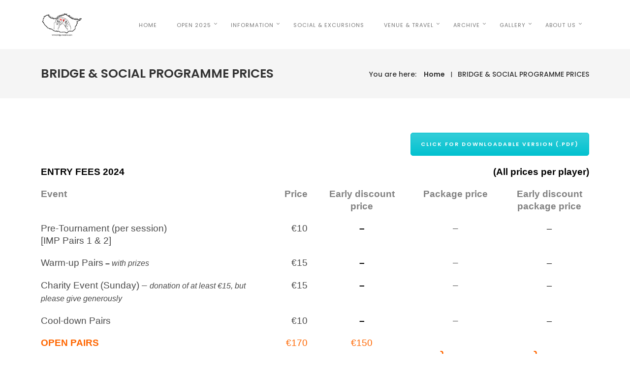

--- FILE ---
content_type: text/html; charset=UTF-8
request_url: https://www.bridge-madeira.com/bridge-social-programme-price-list/
body_size: 21405
content:

<!DOCTYPE html>

<html lang="en-GB" class="css3transitions">
 
<head>

    <meta charset="UTF-8" />


    <!-- Responsive Meta -->
     <meta name="viewport" content="width=device-width, initial-scale=1, maximum-scale=1"> 
    <!-- Pingback URL -->
    <link rel="pingback" href="https://www.bridge-madeira.com/xmlrpc.php" />

    <!-- Le HTML5 shim, for IE6-8 support of HTML5 elements -->
    
   
    <title>BRIDGE &#038; SOCIAL PROGRAMME PRICES &#8211; Madeira Bridge Open International Torneio Internacional</title>
<link rel='dns-prefetch' href='//fonts.googleapis.com' />
<link rel='dns-prefetch' href='//s.w.org' />
<link rel="alternate" type="application/rss+xml" title="Madeira Bridge Open International Torneio Internacional &raquo; Feed" href="https://www.bridge-madeira.com/feed/" />
<link rel="alternate" type="application/rss+xml" title="Madeira Bridge Open International Torneio Internacional &raquo; Comments Feed" href="https://www.bridge-madeira.com/comments/feed/" />
		<script type="text/javascript">
			window._wpemojiSettings = {"baseUrl":"https:\/\/s.w.org\/images\/core\/emoji\/13.0.1\/72x72\/","ext":".png","svgUrl":"https:\/\/s.w.org\/images\/core\/emoji\/13.0.1\/svg\/","svgExt":".svg","source":{"concatemoji":"https:\/\/www.bridge-madeira.com\/wp-includes\/js\/wp-emoji-release.min.js?ver=5.6.16"}};
			!function(e,a,t){var n,r,o,i=a.createElement("canvas"),p=i.getContext&&i.getContext("2d");function s(e,t){var a=String.fromCharCode;p.clearRect(0,0,i.width,i.height),p.fillText(a.apply(this,e),0,0);e=i.toDataURL();return p.clearRect(0,0,i.width,i.height),p.fillText(a.apply(this,t),0,0),e===i.toDataURL()}function c(e){var t=a.createElement("script");t.src=e,t.defer=t.type="text/javascript",a.getElementsByTagName("head")[0].appendChild(t)}for(o=Array("flag","emoji"),t.supports={everything:!0,everythingExceptFlag:!0},r=0;r<o.length;r++)t.supports[o[r]]=function(e){if(!p||!p.fillText)return!1;switch(p.textBaseline="top",p.font="600 32px Arial",e){case"flag":return s([127987,65039,8205,9895,65039],[127987,65039,8203,9895,65039])?!1:!s([55356,56826,55356,56819],[55356,56826,8203,55356,56819])&&!s([55356,57332,56128,56423,56128,56418,56128,56421,56128,56430,56128,56423,56128,56447],[55356,57332,8203,56128,56423,8203,56128,56418,8203,56128,56421,8203,56128,56430,8203,56128,56423,8203,56128,56447]);case"emoji":return!s([55357,56424,8205,55356,57212],[55357,56424,8203,55356,57212])}return!1}(o[r]),t.supports.everything=t.supports.everything&&t.supports[o[r]],"flag"!==o[r]&&(t.supports.everythingExceptFlag=t.supports.everythingExceptFlag&&t.supports[o[r]]);t.supports.everythingExceptFlag=t.supports.everythingExceptFlag&&!t.supports.flag,t.DOMReady=!1,t.readyCallback=function(){t.DOMReady=!0},t.supports.everything||(n=function(){t.readyCallback()},a.addEventListener?(a.addEventListener("DOMContentLoaded",n,!1),e.addEventListener("load",n,!1)):(e.attachEvent("onload",n),a.attachEvent("onreadystatechange",function(){"complete"===a.readyState&&t.readyCallback()})),(n=t.source||{}).concatemoji?c(n.concatemoji):n.wpemoji&&n.twemoji&&(c(n.twemoji),c(n.wpemoji)))}(window,document,window._wpemojiSettings);
		</script>
		<style type="text/css">
img.wp-smiley,
img.emoji {
	display: inline !important;
	border: none !important;
	box-shadow: none !important;
	height: 1em !important;
	width: 1em !important;
	margin: 0 .07em !important;
	vertical-align: -0.1em !important;
	background: none !important;
	padding: 0 !important;
}
</style>
	<link rel='stylesheet' id='wp-block-library-css'  href='https://www.bridge-madeira.com/wp-includes/css/dist/block-library/style.min.css?ver=5.6.16' type='text/css' media='all' />
<link rel='stylesheet' id='pdfemb-gutenberg-block-backend-js-css'  href='https://www.bridge-madeira.com/wp-content/plugins/PDFEmbedder-premium/css/pdfemb-blocks.css?ver=5.6.16' type='text/css' media='all' />
<link rel='stylesheet' id='azurecurve-flags-css'  href='https://www.bridge-madeira.com/wp-content/plugins/azurecurve-flags/style.css?ver=5.6.16' type='text/css' media='all' />
<link rel='stylesheet' id='contact-form-7-css'  href='https://www.bridge-madeira.com/wp-content/plugins/contact-form-7/includes/css/styles.css?ver=5.3.2' type='text/css' media='all' />
<link rel='stylesheet' id='wpdm-font-awesome-css'  href='https://www.bridge-madeira.com/wp-content/plugins/download-manager/assets/fontawesome/css/all.min.css?ver=5.6.16' type='text/css' media='all' />
<link rel='stylesheet' id='wpdm-front-bootstrap-css'  href='https://www.bridge-madeira.com/wp-content/plugins/download-manager/assets/bootstrap/css/bootstrap.min.css?ver=5.6.16' type='text/css' media='all' />
<link rel='stylesheet' id='wpdm-front-css'  href='https://www.bridge-madeira.com/wp-content/plugins/download-manager/assets/css/front.css?ver=5.6.16' type='text/css' media='all' />
<link rel='stylesheet' id='neontext-css-css'  href='https://www.bridge-madeira.com/wp-content/plugins/neon-text/css/app.css?ver=1.0' type='text/css' media='all' />
<link rel='stylesheet' id='rs-plugin-settings-css'  href='https://www.bridge-madeira.com/wp-content/plugins/revslider/public/assets/css/settings.css?ver=5.4.6.6' type='text/css' media='all' />
<style id='rs-plugin-settings-inline-css' type='text/css'>
#rs-demo-id {}
</style>
<link rel='stylesheet' id='wpmdia-custom-stylesheet-css'  href='https://www.bridge-madeira.com/wp-content/plugins/wp-media-manager-lite/css/frontend/custom-inline-style.css?ver=1.1.2' type='text/css' media='all' />
<link rel='stylesheet' id='wpmdia-frontend-style-css'  href='https://www.bridge-madeira.com/wp-content/plugins/wp-media-manager-lite/css/frontend/frontend.css?ver=1.1.2' type='text/css' media='all' />
<link rel='stylesheet' id='wpmdia-fontawesome-style-css'  href='https://www.bridge-madeira.com/wp-content/plugins/wp-media-manager-lite/css//font-awesome/font-awesome.min.css?ver=1.1.2' type='text/css' media='all' />
<link rel='stylesheet' id='wpmmanagerLite-icomoon-style-css'  href='https://www.bridge-madeira.com/wp-content/plugins/wp-media-manager-lite/css/icomoon/icomoon.css?ver=1.1.2' type='text/css' media='all' />
<link rel='stylesheet' id='bootstrap-css'  href='https://www.bridge-madeira.com/wp-content/themes/averon/css/bootstrap.css?ver=5.6.16' type='text/css' media='all' />
<link rel='stylesheet' id='flexslider-css'  href='https://www.bridge-madeira.com/wp-content/plugins/js_composer/assets/lib/bower/flexslider/flexslider.min.css?ver=5.4.7' type='text/css' media='all' />
<link rel='stylesheet' id='averon-animate-css'  href='https://www.bridge-madeira.com/wp-content/themes/averon/css/animate.min.css?ver=5.6.16' type='text/css' media='all' />
<link rel='stylesheet' id='style-css'  href='https://www.bridge-madeira.com/wp-content/themes/averon/style.css?ver=5.6.16' type='text/css' media='all' />
<link rel='stylesheet' id='averon-bootstrap-responsive-css'  href='https://www.bridge-madeira.com/wp-content/themes/averon/css/bootstrap-responsive.css?ver=5.6.16' type='text/css' media='all' />
<link rel='stylesheet' id='fancybox-css'  href='https://www.bridge-madeira.com/wp-content/themes/averon/fancybox/jquery.fancybox.css?ver=5.6.16' type='text/css' media='all' />
<link rel='stylesheet' id='font-awesome-css'  href='https://www.bridge-madeira.com/wp-content/plugins/js_composer/assets/lib/bower/font-awesome/css/font-awesome.min.css?ver=5.4.7' type='text/css' media='all' />
<link rel='stylesheet' id='idangerous-swiper-css'  href='https://www.bridge-madeira.com/wp-content/themes/averon/css/idangerous.swiper.css?ver=5.6.16' type='text/css' media='all' />
<link rel='stylesheet' id='owl-carousel-css'  href='https://www.bridge-madeira.com/wp-content/themes/averon/css/owl.carousel.css?ver=5.6.16' type='text/css' media='all' />
<link rel='stylesheet' id='owl-theme-css'  href='https://www.bridge-madeira.com/wp-content/themes/averon/css/owl.theme.css?ver=5.6.16' type='text/css' media='all' />
<link rel='stylesheet' id='averon-dynamic-css-css'  href='https://www.bridge-madeira.com/wp-admin/admin-ajax.php?action=dynamic_css&#038;ver=5.6.16' type='text/css' media='all' />
<link rel='stylesheet' id='js_composer_front-css'  href='https://www.bridge-madeira.com/wp-content/plugins/js_composer/assets/css/js_composer.min.css?ver=5.4.7' type='text/css' media='all' />
<link rel='stylesheet' id='redux-google-fonts-averon_redata-css'  href='https://fonts.googleapis.com/css?family=Poppins%3A300%2C400%2C500%2C600%2C700%7COpen+Sans%3A300%2C400%2C600%2C700%2C800%2C300italic%2C400italic%2C600italic%2C700italic%2C800italic&#038;ver=5.6.16' type='text/css' media='all' />
<script type='text/javascript' src='https://www.bridge-madeira.com/wp-includes/js/jquery/jquery.min.js?ver=3.5.1' id='jquery-core-js'></script>
<script type='text/javascript' src='https://www.bridge-madeira.com/wp-includes/js/jquery/jquery-migrate.min.js?ver=3.3.2' id='jquery-migrate-js'></script>
<script type='text/javascript' src='https://www.bridge-madeira.com/wp-content/plugins/download-manager/assets/bootstrap/js/bootstrap.bundle.min.js?ver=5.6.16' id='wpdm-front-bootstrap-js'></script>
<script type='text/javascript' id='frontjs-js-extra'>
/* <![CDATA[ */
var wpdm_url = {"home":"https:\/\/www.bridge-madeira.com\/","site":"https:\/\/www.bridge-madeira.com\/","ajax":"https:\/\/www.bridge-madeira.com\/wp-admin\/admin-ajax.php"};
var wpdm_asset = {"spinner":"<i class=\"fas fa-sun fa-spin\"><\/i>"};
/* ]]> */
</script>
<script type='text/javascript' src='https://www.bridge-madeira.com/wp-content/plugins/download-manager/assets/js/front.js?ver=3.1.14' id='frontjs-js'></script>
<script type='text/javascript' src='https://www.bridge-madeira.com/wp-content/plugins/download-manager/assets/js/chosen.jquery.min.js?ver=5.6.16' id='jquery-choosen-js'></script>
<script type='text/javascript' src='https://www.bridge-madeira.com/wp-content/plugins/revslider/public/assets/js/jquery.themepunch.tools.min.js?ver=5.4.6.6' id='tp-tools-js'></script>
<script type='text/javascript' src='https://www.bridge-madeira.com/wp-content/plugins/revslider/public/assets/js/jquery.themepunch.revolution.min.js?ver=5.4.6.6' id='revmin-js'></script>
<script type='text/javascript' id='averon-load-css-async-js-extra'>
/* <![CDATA[ */
var s_gb = {"theme_css":"https:\/\/www.bridge-madeira.com\/wp-content\/themes\/averon\/css\/"};
/* ]]> */
</script>
<script type='text/javascript' src='https://www.bridge-madeira.com/wp-content/themes/averon/js/averon-loadCSS.js?ver=5.6.16' id='averon-load-css-async-js'></script>
<script type='text/javascript' src='https://www.bridge-madeira.com/wp-content/themes/averon/js/pathformer.js?ver=1' id='pathformer-js'></script>
<script type='text/javascript' src='https://www.bridge-madeira.com/wp-content/themes/averon/js/vivus.js?ver=1' id='vivus-js'></script>
<link rel="https://api.w.org/" href="https://www.bridge-madeira.com/wp-json/" /><link rel="alternate" type="application/json" href="https://www.bridge-madeira.com/wp-json/wp/v2/pages/4265" /><link rel="EditURI" type="application/rsd+xml" title="RSD" href="https://www.bridge-madeira.com/xmlrpc.php?rsd" />
<link rel="wlwmanifest" type="application/wlwmanifest+xml" href="https://www.bridge-madeira.com/wp-includes/wlwmanifest.xml" /> 
<meta name="generator" content="WordPress 5.6.16" />
<link rel="canonical" href="https://www.bridge-madeira.com/bridge-social-programme-price-list/" />
<link rel='shortlink' href='https://www.bridge-madeira.com/?p=4265' />
<link rel="alternate" type="application/json+oembed" href="https://www.bridge-madeira.com/wp-json/oembed/1.0/embed?url=https%3A%2F%2Fwww.bridge-madeira.com%2Fbridge-social-programme-price-list%2F" />
<link rel="alternate" type="text/xml+oembed" href="https://www.bridge-madeira.com/wp-json/oembed/1.0/embed?url=https%3A%2F%2Fwww.bridge-madeira.com%2Fbridge-social-programme-price-list%2F&#038;format=xml" />

        <script>
            var wpdm_site_url = 'https://www.bridge-madeira.com/';
            var wpdm_home_url = 'https://www.bridge-madeira.com/';
            var ajax_url = 'https://www.bridge-madeira.com/wp-admin/admin-ajax.php';
            var wpdm_ajax_url = 'https://www.bridge-madeira.com/wp-admin/admin-ajax.php';
            var wpdm_ajax_popup = '0';
        </script>
        <style>
            .wpdm-download-link.btn.btn-primary.{
                border-radius: 4px;
            }
        </style>


        <style type="text/css">.recentcomments a{display:inline !important;padding:0 !important;margin:0 !important;}</style><meta name="generator" content="Powered by WPBakery Page Builder - drag and drop page builder for WordPress."/>
<!--[if lte IE 9]><link rel="stylesheet" type="text/css" href="https://www.bridge-madeira.com/wp-content/plugins/js_composer/assets/css/vc_lte_ie9.min.css" media="screen"><![endif]--><meta name="generator" content="Powered by Slider Revolution 5.4.6.6 - responsive, Mobile-Friendly Slider Plugin for WordPress with comfortable drag and drop interface." />
<script type="text/javascript">function setREVStartSize(e){
				document.addEventListener("DOMContentLoaded", function() {
					try{ e.c=jQuery(e.c);var i=jQuery(window).width(),t=9999,r=0,n=0,l=0,f=0,s=0,h=0;
						if(e.responsiveLevels&&(jQuery.each(e.responsiveLevels,function(e,f){f>i&&(t=r=f,l=e),i>f&&f>r&&(r=f,n=e)}),t>r&&(l=n)),f=e.gridheight[l]||e.gridheight[0]||e.gridheight,s=e.gridwidth[l]||e.gridwidth[0]||e.gridwidth,h=i/s,h=h>1?1:h,f=Math.round(h*f),"fullscreen"==e.sliderLayout){var u=(e.c.width(),jQuery(window).height());if(void 0!=e.fullScreenOffsetContainer){var c=e.fullScreenOffsetContainer.split(",");if (c) jQuery.each(c,function(e,i){u=jQuery(i).length>0?u-jQuery(i).outerHeight(!0):u}),e.fullScreenOffset.split("%").length>1&&void 0!=e.fullScreenOffset&&e.fullScreenOffset.length>0?u-=jQuery(window).height()*parseInt(e.fullScreenOffset,0)/100:void 0!=e.fullScreenOffset&&e.fullScreenOffset.length>0&&(u-=parseInt(e.fullScreenOffset,0))}f=u}else void 0!=e.minHeight&&f<e.minHeight&&(f=e.minHeight);e.c.closest(".rev_slider_wrapper").css({height:f})					
					}catch(d){console.log("Failure at Presize of Slider:"+d)}
				});
			};</script>
		<style type="text/css" id="wp-custom-css">
			p{font-size:20px;}
p{font-family:Tahoma;}
.bft{
	font-family: Tahoma;
	font-size: 16px;
}
.lsp{
	line-height: 28px;
}
.ftz{font-size: 16px}
.lsp18{
	line-height: 18px;
}		</style>
		<style type="text/css" title="dynamic-css" class="options-output">#logo img{height:50px;}.bg_image_404{background-color:#f5f5f5;}header#header .row-fluid .span12, .header_wrapper, .snap_header{height:100px;}.header_1 header#header, .header_2 header#header, .header_3.header_wrapper header > .container,  .header_4 header#header,  .header_5 header#header, .header_6 header#header, .header_7.header_wrapper, .header_8.header_wrapper, .header_9.header_wrapper, .header_10.header_wrapper, .header_10 .full_nav_menu, .header_11.header_wrapper, .header_12.header_wrapper{background-color:rgba(255,255,255,0);}nav .menu > li > a, nav .menu > li.hasSubMenu:after,header#header .header_tools .vert_mid > a:not(#trigger-overlay), header#header .header_tools, header#header .header_tools .cart .cart_icon, .header_tools .right_search{font-family:Poppins;text-align:center;text-transform:uppercase;line-height:20px;letter-spacing:1px;font-weight:normal;font-style:normal;color:#777777;font-size:11px;}nav .menu > li{padding-right:15px;padding-left:15px;}nav .menu > li{margin-right:5px;margin-left:5px;}nav .menu > li > ul.sub-menu,nav .menu > li > ul.sub-menu ul{width:150px;}nav .menu li > ul,.averon_custom_menu_mega_menu,.menu-small,.header_tools .cart .content, .snap-drawer-left{background-color:#ffffff;}nav .averon_custom_menu_mega_menu > ul > li{color:transparent;}nav .menu li > ul.sub-menu li, .menu-small ul li a, .header_tools .cart, nav .menu li ul.sub-menu li a{font-family:"Open Sans";text-transform:uppercase;letter-spacing:1px;color:#969696;font-size:11px;}nav .menu li ul.sub-menu li a:hover{color:#000;}nav .averon_custom_menu_mega_menu ul>li h6, .menu-small ul.menu .averon_custom_menu_mega_menu h6, .menu-small ul.menu > li > a {text-transform:uppercase;letter-spacing:1px;font-weight:600;color:#fff;font-size:14px;}.top_nav{background-color:#ffffff;}.top_nav{border-bottom:1px solid #f1f1f1;}.top_nav{font-family:"Open Sans";font-weight:normal;font-style:normal;color:#999;font-size:11px;}.top_nav, .top_nav .widget{height:40px;}.header_page,.header_page{height:100px;}.header_page,.header_page{color:#333333;}.header_page,.header_page{background-color:#f5f5f5;}.sticky_header header#header .row-fluid .span12,.sticky_header .header_wrapper{height:60px;}.sticky_header header#header{background-color:rgba(255,255,255,0.8);}.header_11 nav li > a:hover, .header_11 nav li.current-menu-item > a, .header_11 nav li.current-menu-parent > a ,.header_10 nav li > a:hover, .header_10 nav li.current-menu-item > a, .header_10 nav li.current-menu-parent > a ,.header_9 nav li > a:hover, .header_9 nav li.current-menu-item > a, .header_9 nav li.current-menu-parent > a ,.header_8 nav li > a:hover, .header_8 nav li.current-menu-item > a, .header_8 nav li.current-menu-parent > a ,.header_7 nav li > a:hover, .header_7 nav li.current-menu-item > a, .header_7 nav li.current-menu-parent > a ,.header_5 nav li > a:hover, .header_5 nav li.current-menu-item > a, .header_5 nav li.current-menu-parent > a ,.header_3 nav li > a:hover, .header_3 nav li.current-menu-item > a, .header_3 nav li.current-menu-parent > a ,.header_2 nav li > a:hover, .header_2 nav li.current-menu-item > a, .header_2 nav li.current-menu-parent > a ,.services_steps .icon_wrapper i,.testimonial_carousel .item .param span,.services_large .icon_wrapper i,.animated_counter i,.services_medium.style_1 i,.services_small dt i,.single_staff .social_widget li a:hover i,.list li.titledesc dl dt i,.list li.simple i,.page_parents li a:hover,#portfolio-filter ul li.active a,a:hover,.header_1 nav li.current-menu-item > a,.blog-article h1 a:hover, .blog-article.timeline-style .content .quote i,.header_1 nav li.current-menu-item:after,.header_1 nav li > a:hover,.header_1 nav li:hover:after,header#header .header_tools > a:hover,footer#footer a:hover,aside ul li:hover:after,.highlights,.blog-article .tags{color:#f57f20;}{color:#c325eb;}body{color:#494949;}a{color:#ffffff;}a:hover{color:#f57f20;}h1,h2,h3,h4,h5,h6,.portfolio_single ul.info li .title, .skill_title{color:#ffffff;}.p_pagination .pagination span,#faq-filter ul li.active, .accordion.style_1 .accordion-heading .accordion-toggle, .accordion.style_2 .accordion-heading .accordion-toggle, .services_medium.style_1 .icon_wrapper{background-color:#f57f20;}#content{background-color:transparent;}.header_page.normal h1{text-transform:none;font-weight:600;font-size:25px;}.header_page.with_subtitle.normal .titles h1{text-transform:none;font-weight:600;font-size:25px;}.header_page.with_subtitle.normal .titles h3{text-transform:uppercase;font-weight:400;font-size:15px;}.header_page.centered h1, .header_page.left h1{text-transform:uppercase;line-height:47px;font-size:40px;}.header_page.with_subtitle.centered .titles h1, .header_page.with_subtitle.left .titles h1{text-transform:uppercase;line-height:50px;letter-spacing:2px;font-weight:600;font-size:40px;}.header_page.with_subtitle.centered .titles h3, .header_page.with_subtitle.left .titles h3{font-family:Poppins;text-transform:capitalize;line-height:28px;font-size:18px;}footer#footer .widget-title{text-transform:uppercase;letter-spacing:1px;font-weight:600;color:#fff;}footer#footer, footer#footer .contact_information dd .title{color:#ffffff;}footer#footer a, footer#footer .contact_information dd p{color:#ffffff;}footer#footer .inner{background-color:#5d90d1;}#copyright, footer .widget_recent_comments li, footer .tagcloud a{background-color:#131516;}.footer_social_icons.circle li{background-color:#ffffff;}.footer_social_icons.circle li a i{color:#ffffff;}.widget_recent_entries ul > li > a, footer#footer a, footer#footer, .contact_information dd p{font-family:Tahoma,Geneva, sans-serif;}.blog-article.standard-style .content h1, .blog-article.alternate-style .content h1, .blog-article.timeline-style .content h1, .blog-article.fullscreen-single h1{font-family:Poppins;text-transform:uppercase;line-height:28px;letter-spacing:1px;font-weight:600;color:#000;font-size:16px;}.blog-article.alternate-style .info, .blog-article.timeline-style .info, .blog-article.standard-style .info, .blog-article.grid-style .info, .fullscreen-single .info, .latest_blog .blog-item .info, .blog-article.grid-style.blog-item .author, .blog-article.standard-style .media .overlay .cont .date, .blog-article .extra_info {font-family:Poppins;text-transform:none;line-height:23px;letter-spacing:0px;color:#949090;font-size:11px;}.single_post_date, .p_pagination .pagination span, .p_pagination .pagination a, .header_page .page_parents, .gridbox .media .date, .recent_news.modern .cont .date, #blogmasonry .blog-article.grid-style .content h1, #blogmasonry .author, .bottom_container .blog-title, #comments #respond, .process_container .title,  .wpcf7-form-control-wrap textarea, .wpcf7 input:not([type="submit"]), .wpcf7-form-control.wpcf7-select, .latest_read_more, .latest_meta, .extra, .price_table .list ul li{font-family:Poppins;}.blog-article.alternate-style .info i, .blog-article.timeline-style .info i, .blog-article.standard-style .info i, .blog-article.grid-style .info, .fullscreen-single .info i, .latest_blog .blog-item .info i, .recent_news .blog-item .info i {font-size:13px;}.blog-article.timeline-style .post_box, .blog-article.grid-style .gridbox{background-color:#ffffff;}.fullscreen-blog-article .content{background-color:rgba(255,255,255,0);}aside .widget-title{font-family:Poppins;text-transform:uppercase;line-height:21px;letter-spacing:1px;font-weight:700;color:#333333;font-size:12px;}aside .widget-title{margin-bottom:10px;}aside .widget{margin-bottom:60px;}aside .tagcloud a{background-color:transparent;}aside .tagcloud a, aside .widget-title{border-color:#dbdbdb;}aside .tagcloud a{color:#414141;}.averon_slider_wrapper{background-color:#222222;}#faq-filter ul li a, #portfolio-filter ul li{font-family:Poppins;text-transform:uppercase;letter-spacing:1px;font-weight:400;color:#000000;font-size:12px;}#portfolio-filter ul li.active a, #faq-filter ul li.active a, #faq-filter ul li a:hover{color:#f57f20;}.portfolio-item.overlayed h4{font-family:Poppins;text-align:left;text-transform:uppercase;line-height:22px;letter-spacing:2px;font-weight:600;font-style:normal;color:#fff;font-size:14px;}.portfolio-item.overlayed h6{text-align:left;text-transform:lowercase;letter-spacing:1px;font-weight:500;color:#f1f1f1;font-size:14px;}.portfolio-item.grayscale .project{background-color:#ffffff;}.portfolio-item.grayscale .project h5{font-weight:400;}.portfolio-item.grayscale .project h6{color:#bebebe;}.portfolio-item.basic .bg{background-color:rgba(245,127,32,0.21);}.portfolio-item.basic .link{color:#ffffff;}.portfolio-item.basic .show_text h5{font-family:Poppins;text-align:center;letter-spacing:1px;font-weight:600;color:#333;font-size:16px;}.portfolio-item.basic .show_text h6{font-family:Poppins;text-align:center;font-weight:300;color:#777777;font-size:14px;}.portfolio_single h4{font-family:Poppins;text-align:left;text-transform:uppercase;letter-spacing:1px;font-weight:600;color:#333;font-size:16px;}.accordion.style_2 .accordion-heading .accordion-toggle, .accordion.style_1 .accordion-heading .accordion-toggle, .accordion.style_3 .accordion-heading .accordion-toggle, .vc_tta-style-default .vc_tta-panel-heading h4, .vc_tta-accordion.vc_tta.vc_general .vc_tta-panel-title>a vc_tta-title-text {font-family:Poppins;text-transform:uppercase;letter-spacing:1px;font-weight:500;color:#000;font-size:14px;} .accordion.style_2 .accordion-heading.in_head .accordion-toggle, .accordion.style_3 .accordion-heading.in_head .accordion-toggle{color:#222222;}.vc_tta-style-default .vc_tta-tab{font-family:Poppins;text-align:left;text-transform:uppercase;line-height:20px;letter-spacing:0px;font-weight:600;color:#777;font-size:14px;}.tabbable.tabs-top.style_1 .nav.nav-tabs li.active a{color:#ff8500;}.tabbable.tabs-top.style_1 .nav.nav-tabs li.active a{color:#ff8500;}.blog-post-overlay:hover{background-color:rgba(32,228,245,0.65);}.block_title.column_title h1{font-family:Poppins;text-align:left;text-transform:none;line-height:40px;letter-spacing:0px;font-weight:600;color:#000;}.block_title.column_title h4{font-family:Poppins;text-align:left;text-transform:none;font-weight:400;color:#909090;}.block_title.section_title h1{font-family:Poppins;line-height:40px;letter-spacing:0px;font-weight:600;color:#000;}.block_title .upper-title{font-family:Poppins;line-height:28px;letter-spacing:0px;font-weight:400;color:#909090;font-size:14px;}.block_title.section_title p{font-family:"Open Sans";line-height:28px;letter-spacing:0px;font-weight:400;color:#777;font-size:18px;}.block_title.column_title.inner-inline_border_circle h1, .block_title.column_title.inner-averon h1{font-family:Poppins;text-align:left;text-transform:none;line-height:38px;letter-spacing:0px;font-weight:600;color:#000;font-size:20px;}.odometer{font-family:Poppins;line-height:50px;letter-spacing:1px;font-weight:700;color:#ff8500;font-size:40px;}.testimonial_carousel .item p{line-height:29px;font-weight:400;color:#3a3a3a;font-size:19px;}.textbar h2{text-transform:none;letter-spacing:0px;font-weight:400;color:#494949;font-size:18px;}.btn-bt, .vc_general.vc_btn3.vc_btn3-size-lg.vc_btn3-shape-rounded.vc_btn3-style-outline.vc_btn3-color-white, .vc_general.vc_btn3{font-family:Poppins;text-transform:uppercase;letter-spacing:2px;font-weight:600;color:#ffffff;font-size:11px;}.woocommerce #content div.product .product_title, .woocommerce div.product .product_title, .woocommerce-page #content div.product .product_title, .woocommerce-page div.product .product_title, .woocommerce ul.products li.product h6, .woocommerce-page ul.products li.product h6{text-transform:capitalize;letter-spacing:1;font-weight:300;}.woocommerce ul.products li.product:hover .overlay{background-color:rgba(255,255,255,0.8);}body,.author_description{font-family:"Open Sans";line-height:24px;letter-spacing:0px;font-weight:400;font-style:normal;color:#494949;font-size:14px;}h1,h2,h3,h4,h5,h6,.skill_title,.tabbable.tabs-top.style_1 .nav.nav-tabs li a, .blog-article.timeline-style .timeline .date .month,.staff_carousel span.position,.single_staff .content h5,.single_staff .position,.single_testimonial dl dd .param .position, .vc_tta.vc_general .vc_tta-tab>a,.price_table.normal.box .price .p,.price_table.list .list ul li,.price_table.list .price .p,.single_staff.style_4 .content h5{font-family:Poppins;letter-spacing:0px;font-weight:600;font-style:normal;color:#000;}h1{line-height:40px;font-size:35px;}h2{line-height:40xpx;font-size:23px;}h3{line-height:26px;font-size:20px;}h4{line-height:40px;font-size:19px;}h5,.staff_carousel span.position,.single_testimonial dl dd .param .position{line-height:22px;font-size:14px;}h6{line-height:20px;font-size:13px;}.blog-article.standard-style .media .overlay:hover,#blogmasonry .blog-article .gridbox .media:hover .overlay,.latest_blog .blog-article .media .overlay:hover{background-color:rgba(245,127,32,0.52);}.wpb_row.section-style, .wpb_row.standard_section{margin-bottom:20px;}#content{padding-top:70px;padding-bottom:70px;}</style><style type="text/css" data-type="vc_shortcodes-custom-css">.vc_custom_1684191631098{padding-top: 40px !important;}.vc_custom_1684191655597{padding-top: 40px !important;}.vc_custom_1684191664621{padding-top: 40px !important;}.vc_custom_1684191672965{padding-top: 40px !important;}</style><noscript><style type="text/css"> .wpb_animate_when_almost_visible { opacity: 1; }</style></noscript><meta name="generator" content="WordPress Download Manager 3.1.14" />
            <style>
                                @import url('https://fonts.googleapis.com/css?family=Rubik:400,500');
                


                .w3eden .fetfont,
                .w3eden .btn,
                .w3eden .btn.wpdm-front h3.title,
                .w3eden .wpdm-social-lock-box .IN-widget a span:last-child,
                .w3eden #xfilelist .panel-heading,
                .w3eden .wpdm-frontend-tabs a,
                .w3eden .alert:before,
                .w3eden .panel .panel-heading,
                .w3eden .discount-msg,
                .w3eden .panel.dashboard-panel h3,
                .w3eden #wpdm-dashboard-sidebar .list-group-item,
                .w3eden #package-description .wp-switch-editor,
                .w3eden .w3eden.author-dashbboard .nav.nav-tabs li a,
                .w3eden .wpdm_cart thead th,
                .w3eden #csp .list-group-item,
                .w3eden .modal-title {
                    font-family: Rubik, -apple-system, BlinkMacSystemFont, "Segoe UI", Roboto, Helvetica, Arial, sans-serif, "Apple Color Emoji", "Segoe UI Emoji", "Segoe UI Symbol";
                    text-transform: uppercase;
                    font-weight: 500;
                }
                .w3eden #csp .list-group-item{
                    text-transform: unset;
                }
            </style>
                    <style>

            :root{
                --color-primary: #4a8eff;
                --color-primary-rgb: 74, 142, 255;
                --color-primary-hover: #4a8eff;
                --color-primary-active: #4a8eff;
                --color-secondary: #4a8eff;
                --color-secondary-rgb: 74, 142, 255;
                --color-secondary-hover: #4a8eff;
                --color-secondary-active: #4a8eff;
                --color-success: #18ce0f;
                --color-success-rgb: 24, 206, 15;
                --color-success-hover: #4a8eff;
                --color-success-active: #4a8eff;
                --color-info: #2CA8FF;
                --color-info-rgb: 44, 168, 255;
                --color-info-hover: #2CA8FF;
                --color-info-active: #2CA8FF;
                --color-warning: #f29e0f;
                --color-warning-rgb: 242, 158, 15;
                --color-warning-hover: orange;
                --color-warning-active: orange;
                --color-danger: #ff5062;
                --color-danger-rgb: 255, 80, 98;
                --color-danger-hover: #ff5062;
                --color-danger-active: #ff5062;
                --color-green: #30b570;
                --color-blue: #0073ff;
                --color-purple: #8557D3;
                --color-red: #ff5062;
                --color-muted: rgba(69, 89, 122, 0.6);
                --wpdm-font: Rubik, -apple-system, BlinkMacSystemFont, "Segoe UI", Roboto, Helvetica, Arial, sans-serif, "Apple Color Emoji", "Segoe UI Emoji", "Segoe UI Symbol";
            }
            .wpdm-download-link.btn.btn-primary{
                border-radius: 4px;
            }


        </style>
           
</head>

<!-- End of Header -->

<body data-rsssl=1  class="page-template-default page page-id-4265 header_8 page_header_yes sticky_active wpb-js-composer js-comp-ver-5.4.7 vc_responsive">










<!-- check if siden menu in responsive is selected-->
<!-- end check if siden menu in responsive is selected-->

<div class="viewport  "  >

<!-- Used for boxed layout -->
    

<!-- Start Top Navigation -->
    
    <!-- End of Top Navigation -->

        
        
    
    
    
     

    
    
    <!-- Header BEGIN -->
    
    <div  class="header_wrapper   header_8  normal    ">
        
        <!-- Start Top Navigation -->
                <!-- End of Top Navigation -->

        <header id="header" class="">
                        <div class="container">
                    	   <div class="row-fluid">
                    <div class="span12">
                        

                        
                        <!-- Logo -->
                                                <div id="logo" class="">
                            <a href='https://www.bridge-madeira.com/'><img class='dark' src=https://www.bridge-madeira.com/wp-content/uploads/2018/10/logo-pequeno-boletim.png alt='' /><img class='light' src=https://www.bridge-madeira.com/wp-content/uploads/2019/04/preview3.png alt='' /></a>  
                        </div>
                        <!-- #logo END -->

                        
                        
                        
                        
                        <!-- Navigation -->

    			         
                        
                        	
                        
                                                <div id="navigation" class="nav_top pull-right  ">
                            <nav>
                            <ul id="menu-main-menu" class="menu averon_megemenu dl-menu"><li id="menu-item-26444" class="menu-item menu-item-type-post_type menu-item-object-page menu-item-home" data-bg=""><a href="https://www.bridge-madeira.com/">HOME</a></li>
<li id="menu-item-24156" class="menu-item menu-item-type-custom menu-item-object-custom menu-item-has-children" data-bg=""><a href="#">OPEN 2025</a>


<ul class="sub-menu dl-submenu non_mega_menu">
	<li id="menu-item-24249" class="menu-item menu-item-type-custom menu-item-object-custom menu-item-has-children" data-bg=""><a href="#">2025 RESULTS</a>
	<ul class="sub-menu dl-submenu ">
		<li id="menu-item-24410" class="menu-item menu-item-type-post_type menu-item-object-page" data-bg=""><a target="_blank" href="https://www.bridge-madeira.com/2025-cool-down-pairs/">2025 COOL-DOWN PAIRS</a></li>
		<li id="menu-item-24417" class="menu-item menu-item-type-post_type menu-item-object-page" data-bg=""><a target="_blank" href="https://www.bridge-madeira.com/2025-open-teams/">2025 OPEN TEAMS</a></li>
		<li id="menu-item-24416" class="menu-item menu-item-type-post_type menu-item-object-page" data-bg=""><a target="_blank" href="https://www.bridge-madeira.com/2025-open-pairs/">2025 OPEN PAIRS</a></li>
		<li id="menu-item-24411" class="menu-item menu-item-type-post_type menu-item-object-page" data-bg=""><a target="_blank" href="https://www.bridge-madeira.com/2025-warm-up-pairs/">2025 WARM-UP PAIRS</a></li>
		<li id="menu-item-24412" class="menu-item menu-item-type-post_type menu-item-object-page" data-bg=""><a target="_blank" href="https://www.bridge-madeira.com/2025-charity-challenge/">2025 CHARITY CHALLENGE</a></li>
		<li id="menu-item-24413" class="menu-item menu-item-type-post_type menu-item-object-page" data-bg=""><a target="_blank" href="https://www.bridge-madeira.com/2025-imp-pairs-saturday/">2025 IMP PAIRS (SATURDAY)</a></li>
		<li id="menu-item-24415" class="menu-item menu-item-type-post_type menu-item-object-page" data-bg=""><a target="_blank" href="https://www.bridge-madeira.com/matchpoint-pairs-2025/">MATCHPOINT PAIRS 2025</a></li>
		<li id="menu-item-24414" class="menu-item menu-item-type-post_type menu-item-object-page" data-bg=""><a target="_blank" href="https://www.bridge-madeira.com/2025-imp-pairs-friday/">2025 IMP PAIRS (FRIDAY)</a></li>
	</ul>
</li>
	<li id="menu-item-24250" class="menu-item menu-item-type-custom menu-item-object-custom menu-item-has-children" data-bg=""><a href="#">2025 BULLETINS</a>
	<ul class="sub-menu dl-submenu ">
		<li id="menu-item-25826" class="menu-item menu-item-type-custom menu-item-object-custom" data-bg=""><a target="_blank" href="https://www.bridge-madeira.com/wp-content/uploads/2025/11/Bulletin-2025-7B.pdf">BULLETIN 2025-7</a></li>
		<li id="menu-item-25821" class="menu-item menu-item-type-custom menu-item-object-custom" data-bg=""><a target="_blank" href="https://www.bridge-madeira.com/wp-content/uploads/2025/11/Bulletin-2025-6B.pdf">BULLETIN 2025-6</a></li>
		<li id="menu-item-25819" class="menu-item menu-item-type-custom menu-item-object-custom" data-bg=""><a target="_blank" href="https://www.bridge-madeira.com/wp-content/uploads/2025/11/Bulletin-2025-5.pdf">BULLETIN 2025-5</a></li>
		<li id="menu-item-25553" class="menu-item menu-item-type-custom menu-item-object-custom" data-bg=""><a href="https://www.bridge-madeira.com/wp-content/uploads/2025/11/Bulletin-2025-4.pdf">BULLETIN 2025-4</a></li>
		<li id="menu-item-25406" class="menu-item menu-item-type-custom menu-item-object-custom" data-bg=""><a target="_blank" href="https://www.bridge-madeira.com/wp-content/uploads/2025/11/BULLETIN-2025-3B.pdf">BULLETIN 2025-3</a></li>
		<li id="menu-item-25032" class="menu-item menu-item-type-custom menu-item-object-custom" data-bg=""><a target="_blank" href="https://www.bridge-madeira.com/wp-content/uploads/2025/11/BULLETIN-2025-2B.pdf">BULLETIN 2025-2</a></li>
		<li id="menu-item-24863" class="menu-item menu-item-type-custom menu-item-object-custom" data-bg=""><a target="_blank" href="https://www.bridge-madeira.com/wp-content/uploads/2025/11/Madeira-2025-Bul-01-final.pdf">BULLETIN 2025-1</a></li>
		<li id="menu-item-24418" class="menu-item menu-item-type-custom menu-item-object-custom" data-bg=""><a target="_blank" href="https://www.bridge-madeira.com/wp-content/uploads/2025/11/Bulletin-2025-0.pdf">BULLETIN 2025-0</a></li>
	</ul>
</li>
	<li id="menu-item-24338" class="menu-item menu-item-type-post_type menu-item-object-page" data-bg=""><a target="_blank" href="https://www.bridge-madeira.com/registered-pairs/">REGISTERED PAIRS</a></li>
	<li id="menu-item-24337" class="menu-item menu-item-type-post_type menu-item-object-page" data-bg=""><a target="_blank" href="https://www.bridge-madeira.com/registered-teams/">REGISTERED TEAMS</a></li>
</ul>
</li>
<li id="menu-item-3815" class="menu-item menu-item-type-custom menu-item-object-custom menu-item-has-children" data-bg=""><a href="#">INFORMATION</a>


<ul class="sub-menu dl-submenu non_mega_menu">
	<li id="menu-item-24157" class="menu-item menu-item-type-custom menu-item-object-custom" data-bg=""><a target="_blank" href="https://www.bridge-madeira.com/wp-content/uploads/2025/09/Tournament-Guide-2025-A-26-9-25.pdf">TOURNAMENT GUIDE 2025</a></li>
	<li id="menu-item-24158" class="menu-item menu-item-type-custom menu-item-object-custom" data-bg=""><a target="_blank" href="https://www.bridge-madeira.com/wp-content/uploads/2025/03/Bridge-Programme-2025-A.pdf">BRIDGE PROGRAMME 2025</a></li>
	<li id="menu-item-24409" class="menu-item menu-item-type-post_type menu-item-object-page" data-bg=""><a href="https://www.bridge-madeira.com/find-your-way-around/">FIND YOUR WAY AROUND THE VENUE</a></li>
	<li id="menu-item-11311" class="menu-item menu-item-type-post_type menu-item-object-page" data-bg=""><a href="https://www.bridge-madeira.com/important-information/">IMPORTANT INFORMATION</a></li>
	<li id="menu-item-24164" class="menu-item menu-item-type-custom menu-item-object-custom" data-bg=""><a target="_blank" href="https://www.bridge-madeira.com/wp-content/uploads/2025/04/ENTRY-FEES-for-2025.pdf">ENTRY FEES 2025</a></li>
	<li id="menu-item-22024" class="menu-item menu-item-type-post_type menu-item-object-page" data-bg=""><a href="https://www.bridge-madeira.com/booking-registration/">BOOKING &#038; REGISTRATION</a></li>
	<li id="menu-item-23814" class="menu-item menu-item-type-post_type menu-item-object-page" data-bg=""><a href="https://www.bridge-madeira.com/prizes-2025/">PRIZES</a></li>
	<li id="menu-item-22037" class="menu-item menu-item-type-post_type menu-item-object-page" data-bg=""><a href="https://www.bridge-madeira.com/sponsors-2/">SPONSORS</a></li>
</ul>
</li>
<li id="menu-item-19925" class="menu-item menu-item-type-custom menu-item-object-custom" data-bg=""><a href="https://www.bridge-madeira.com/social-events-excursions/">SOCIAL &#038; EXCURSIONS</a></li>
<li id="menu-item-3816" class="menu-item menu-item-type-custom menu-item-object-custom menu-item-has-children" data-bg=""><a href="#">VENUE &#038; TRAVEL</a>


<ul class="sub-menu dl-submenu non_mega_menu">
	<li id="menu-item-4321" class="menu-item menu-item-type-post_type menu-item-object-page" data-bg=""><a href="https://www.bridge-madeira.com/venue/">VENUE</a></li>
	<li id="menu-item-19953" class="menu-item menu-item-type-post_type menu-item-object-page" data-bg=""><a href="https://www.bridge-madeira.com/accommodation/">ACCOMMODATION</a></li>
	<li id="menu-item-4360" class="menu-item menu-item-type-post_type menu-item-object-page" data-bg=""><a href="https://www.bridge-madeira.com/flights/">FLIGHTS</a></li>
</ul>
</li>
<li id="menu-item-3818" class="menu-item menu-item-type-custom menu-item-object-custom menu-item-has-children" data-bg=""><a href="#">Archive</a>


<ul class="sub-menu dl-submenu non_mega_menu">
	<li id="menu-item-19899" class="menu-item menu-item-type-custom menu-item-object-custom" data-bg=""><a target="_blank" href="https://www.bridge-madeira.com/wp-content/uploads/2025/11/HALL-of-FAME-November-2025.pdf">HALL OF FAME</a></li>
	<li id="menu-item-21988" class="menu-item menu-item-type-custom menu-item-object-custom menu-item-has-children" data-bg=""><a href="#">OPEN 2024</a>
	<ul class="sub-menu dl-submenu ">
		<li id="menu-item-21989" class="menu-item menu-item-type-custom menu-item-object-custom menu-item-has-children" data-bg=""><a href="#">2024 RESULTS</a>
		<ul class="sub-menu dl-submenu ">
			<li id="menu-item-22243" class="menu-item menu-item-type-post_type menu-item-object-page" data-bg=""><a target="_blank" href="https://www.bridge-madeira.com/matchpoint-pairs-2024/">MATCHPOINT PAIRS 2024</a></li>
			<li id="menu-item-22246" class="menu-item menu-item-type-post_type menu-item-object-page" data-bg=""><a href="https://www.bridge-madeira.com/2024-imp-pairs-friday/">2024 IMP PAIRS (FRIDAY)</a></li>
			<li id="menu-item-22272" class="menu-item menu-item-type-post_type menu-item-object-page" data-bg=""><a href="https://www.bridge-madeira.com/2024-imp-pairs-saturday/">2024 IMP PAIRS (SATURDAY)</a></li>
			<li id="menu-item-22271" class="menu-item menu-item-type-post_type menu-item-object-page" data-bg=""><a href="https://www.bridge-madeira.com/2024-charity-challenge/">2024 CHARITY CHALLENGE</a></li>
			<li id="menu-item-22270" class="menu-item menu-item-type-post_type menu-item-object-page" data-bg=""><a href="https://www.bridge-madeira.com/2024-warm-up/">2024 WARM-UP PAIRS</a></li>
			<li id="menu-item-22269" class="menu-item menu-item-type-post_type menu-item-object-page" data-bg=""><a href="https://www.bridge-madeira.com/2024-open-pairs/">2024 OPEN PAIRS</a></li>
			<li id="menu-item-22268" class="menu-item menu-item-type-post_type menu-item-object-page" data-bg=""><a href="https://www.bridge-madeira.com/2024-open-teams/">2024 OPEN TEAMS</a></li>
			<li id="menu-item-22267" class="menu-item menu-item-type-post_type menu-item-object-page" data-bg=""><a href="https://www.bridge-madeira.com/2024-cool-down-pairs/">2024 COOL-DOWN PAIRS</a></li>
		</ul>
</li>
		<li id="menu-item-21990" class="menu-item menu-item-type-custom menu-item-object-custom menu-item-has-children" data-bg=""><a href="#">2024 BULLETINS</a>
		<ul class="sub-menu dl-submenu ">
			<li id="menu-item-23822" class="menu-item menu-item-type-custom menu-item-object-custom" data-bg=""><a target="_blank" href="https://www.bridge-madeira.com/wp-content/uploads/2024/11/Bulletin-7.pdf">BULLETIN 2024-7</a></li>
			<li id="menu-item-23589" class="menu-item menu-item-type-custom menu-item-object-custom" data-bg=""><a href="https://www.bridge-madeira.com/wp-content/uploads/2024/11/Bulletin-6.pdf">BULLETIN 2024-6</a></li>
			<li id="menu-item-23590" class="menu-item menu-item-type-custom menu-item-object-custom" data-bg=""><a href="https://www.bridge-madeira.com/wp-content/uploads/2024/11/Bulletin-5.pdf">BULLETIN 2024-5</a></li>
			<li id="menu-item-23172" class="menu-item menu-item-type-custom menu-item-object-custom" data-bg=""><a target="_blank" href="https://www.bridge-madeira.com/wp-content/uploads/2024/11/Bulletin-4.pdf">BULLETIN 2024-4</a></li>
			<li id="menu-item-23063" class="menu-item menu-item-type-custom menu-item-object-custom" data-bg=""><a target="_blank" href="https://www.bridge-madeira.com/wp-content/uploads/2024/11/Bulletin-3.pdf">BULLETIN 2024-3</a></li>
			<li id="menu-item-22826" class="menu-item menu-item-type-custom menu-item-object-custom" data-bg=""><a target="_blank" href="https://www.bridge-madeira.com/wp-content/uploads/2024/11/Bulletin-2.pdf">BULLETIN 2024-2</a></li>
			<li id="menu-item-22574" class="menu-item menu-item-type-custom menu-item-object-custom" data-bg=""><a target="_blank" href="https://www.bridge-madeira.com/wp-content/uploads/2024/11/Bulletin-1.pdf">BULLETIN 2024-1</a></li>
			<li id="menu-item-22565" class="menu-item menu-item-type-custom menu-item-object-custom" data-bg=""><a target="_blank" href="https://www.bridge-madeira.com/wp-content/uploads/2024/11/Bulletin-0.5a.pdf">BULLETIN 2024-0.5</a></li>
			<li id="menu-item-22564" class="menu-item menu-item-type-custom menu-item-object-custom" data-bg=""><a target="_blank" href="https://www.bridge-madeira.com/wp-content/uploads/2024/11/Bulletin-0-1.pdf">BULLETIN 2024-0</a></li>
		</ul>
</li>
	</ul>
</li>
	<li id="menu-item-19890" class="menu-item menu-item-type-custom menu-item-object-custom menu-item-has-children" data-bg=""><a href="#">OPEN 2023</a>
	<ul class="sub-menu dl-submenu ">
		<li id="menu-item-20262" class="menu-item menu-item-type-custom menu-item-object-custom menu-item-has-children" data-bg=""><a href="#">2023 RESULTS</a>
		<ul class="sub-menu dl-submenu ">
			<li id="menu-item-20264" class="menu-item menu-item-type-post_type menu-item-object-page" data-bg=""><a href="https://www.bridge-madeira.com/2023-portuguese-simultaneous-pairs/">2023 PORTUGUESE SIMULTANEOUS PAIRS</a></li>
			<li id="menu-item-20267" class="menu-item menu-item-type-post_type menu-item-object-page" data-bg=""><a href="https://www.bridge-madeira.com/2023-imp-pairs-friday/">2023 IMP PAIRS (FRIDAY)</a></li>
			<li id="menu-item-20270" class="menu-item menu-item-type-post_type menu-item-object-page" data-bg=""><a href="https://www.bridge-madeira.com/2023-imp-pairs-saturday/">2023 IMP PAIRS (SATURDAY)</a></li>
			<li id="menu-item-20273" class="menu-item menu-item-type-post_type menu-item-object-page" data-bg=""><a href="https://www.bridge-madeira.com/2023-charity-challenge/">2023 CHARITY CHALLENGE</a></li>
			<li id="menu-item-20276" class="menu-item menu-item-type-post_type menu-item-object-page" data-bg=""><a href="https://www.bridge-madeira.com/2023-warm-up-pairs/">2023 WARM-UP PAIRS</a></li>
			<li id="menu-item-20279" class="menu-item menu-item-type-post_type menu-item-object-page" data-bg=""><a href="https://www.bridge-madeira.com/2023-open-pairs/">2023 OPEN PAIRS</a></li>
			<li id="menu-item-20284" class="menu-item menu-item-type-post_type menu-item-object-page" data-bg=""><a href="https://www.bridge-madeira.com/2023-open-teams/">2023 OPEN TEAMS</a></li>
			<li id="menu-item-20287" class="menu-item menu-item-type-post_type menu-item-object-page" data-bg=""><a href="https://www.bridge-madeira.com/2023-cool-down/">2023 COOL-DOWN</a></li>
		</ul>
</li>
		<li id="menu-item-20263" class="menu-item menu-item-type-custom menu-item-object-custom menu-item-has-children" data-bg=""><a href="#">2023 BULLETINS</a>
		<ul class="sub-menu dl-submenu ">
			<li id="menu-item-20560" class="menu-item menu-item-type-custom menu-item-object-custom" data-bg=""><a target="_blank" href="https://www.bridge-madeira.com/wp-content/uploads/2023/11/Bulletin-2023-0.pdf">BULLETIN 2023-0</a></li>
			<li id="menu-item-20680" class="menu-item menu-item-type-custom menu-item-object-custom" data-bg=""><a target="_blank" href="https://www.bridge-madeira.com/wp-content/uploads/2023/11/Bulletin-2023-1.pdf">BULLETIN 2023-1</a></li>
			<li id="menu-item-20865" class="menu-item menu-item-type-custom menu-item-object-custom" data-bg=""><a target="_blank" href="https://www.bridge-madeira.com/wp-content/uploads/2023/11/Bulletin-2023-2.pdf">BULLETIN 2023-2</a></li>
			<li id="menu-item-21293" class="menu-item menu-item-type-custom menu-item-object-custom" data-bg=""><a target="_blank" href="https://www.bridge-madeira.com/wp-content/uploads/2023/11/Bulletin-2023-3a.pdf">BULLETIN 2023-3</a></li>
			<li id="menu-item-21300" class="menu-item menu-item-type-custom menu-item-object-custom" data-bg=""><a target="_blank" href="https://www.bridge-madeira.com/wp-content/uploads/2023/11/Bulletin-2023-4.pdf">BULLETIN 2023-4</a></li>
			<li id="menu-item-21332" class="menu-item menu-item-type-custom menu-item-object-custom" data-bg=""><a target="_blank" href="https://www.bridge-madeira.com/wp-content/uploads/2023/11/Bulletin-2023-5.pdf">BULLETIN 2023-5</a></li>
			<li id="menu-item-21563" class="menu-item menu-item-type-custom menu-item-object-custom" data-bg=""><a target="_blank" href="https://www.bridge-madeira.com/wp-content/uploads/2023/11/Bulletin-2023-6.pdf">BULLETIN 2023-6</a></li>
			<li id="menu-item-21604" class="menu-item menu-item-type-custom menu-item-object-custom" data-bg=""><a target="_blank" href="https://www.bridge-madeira.com/wp-content/uploads/2023/11/Bulletin-2023-7a.pdf">BULLETIN 2023-7</a></li>
		</ul>
</li>
		<li id="menu-item-20181" class="menu-item menu-item-type-post_type menu-item-object-page" data-bg=""><a href="https://www.bridge-madeira.com/entry-list-2023/">PLAYER LIST 2023</a></li>
	</ul>
</li>
	<li id="menu-item-16022" class="ast-left-align-sub-menu menu-item menu-item-type-custom menu-item-object-custom menu-item-has-children" data-bg=""><a href="#">OPEN 2022</a>
	<ul class="sub-menu dl-submenu ">
		<li id="menu-item-18068" class="menu-item menu-item-type-post_type menu-item-object-page" data-bg=""><a target="_blank" href="https://www.bridge-madeira.com/entry-list-2022/">ENTRY LIST 2022</a></li>
		<li id="menu-item-18117" class="menu-item menu-item-type-custom menu-item-object-custom menu-item-has-children" data-bg=""><a href="#">2022 RESULTS</a>
		<ul class="sub-menu dl-submenu ">
			<li id="menu-item-18125" class="menu-item menu-item-type-post_type menu-item-object-page" data-bg=""><a target="_blank" href="https://www.bridge-madeira.com/2022-portuguese-simultaneous-pairs/">2022 PORTUGUESE SIMULTANEOUS PAIRS</a></li>
			<li id="menu-item-18124" class="menu-item menu-item-type-post_type menu-item-object-page" data-bg=""><a target="_blank" href="https://www.bridge-madeira.com/2022-imp-pairs-friday/">2022 IMP PAIRS (FRIDAY)</a></li>
			<li id="menu-item-18123" class="menu-item menu-item-type-post_type menu-item-object-page" data-bg=""><a target="_blank" href="https://www.bridge-madeira.com/2022-imp-pairs-saturday/">2022 IMP PAIRS (SATURDAY)</a></li>
			<li id="menu-item-18122" class="menu-item menu-item-type-post_type menu-item-object-page" data-bg=""><a target="_blank" href="https://www.bridge-madeira.com/2022-inter-nations-challenge-charity-event/">2022 INTER-NATIONS CHALLENGE (CHARITY EVENT)</a></li>
			<li id="menu-item-18121" class="menu-item menu-item-type-post_type menu-item-object-page" data-bg=""><a target="_blank" href="https://www.bridge-madeira.com/2022-warm-up-pairs/">2022 WARM-UP PAIRS</a></li>
			<li id="menu-item-18120" class="menu-item menu-item-type-post_type menu-item-object-page" data-bg=""><a target="_blank" href="https://www.bridge-madeira.com/2022-open-pairs/">2022 OPEN PAIRS</a></li>
			<li id="menu-item-18119" class="menu-item menu-item-type-post_type menu-item-object-page" data-bg=""><a target="_blank" href="https://www.bridge-madeira.com/2022-open-teams/">2022 OPEN TEAMS</a></li>
			<li id="menu-item-18118" class="menu-item menu-item-type-post_type menu-item-object-page" data-bg=""><a target="_blank" href="https://www.bridge-madeira.com/2022-cool-down-pairs/">2022 COOL-DOWN PAIRS</a></li>
			<li id="menu-item-18126" class="menu-item menu-item-type-custom menu-item-object-custom" data-bg=""><a target="_blank" href="https://www.abridgemadeira.com/ficheiros/eventos/2019/s221113cl-mibo2022-swissteams-902823935.htm">2022 BUTLER SCORES</a></li>
		</ul>
</li>
		<li id="menu-item-18132" class="menu-item menu-item-type-custom menu-item-object-custom menu-item-has-children" data-bg=""><a href="#">2022 BULLETINS</a>
		<ul class="sub-menu dl-submenu ">
			<li id="menu-item-18338" class="menu-item menu-item-type-custom menu-item-object-custom" data-bg=""><a target="_blank" href="https://www.bridge-madeira.com/wp-content/uploads/2022/11/Bulletin-2022-0.pdf">BULLETIN 2022-0</a></li>
			<li id="menu-item-18372" class="menu-item menu-item-type-custom menu-item-object-custom" data-bg=""><a target="_blank" href="https://www.bridge-madeira.com/wp-content/uploads/2022/11/Bulletin-2022-1.pdf">BULLETIN 2022-1</a></li>
			<li id="menu-item-18655" class="menu-item menu-item-type-custom menu-item-object-custom" data-bg=""><a target="_blank" href="https://www.bridge-madeira.com/wp-content/uploads/2022/11/Bulletin-2022-2.pdf">BULLETIN 2022-2</a></li>
			<li id="menu-item-18668" class="menu-item menu-item-type-custom menu-item-object-custom" data-bg=""><a target="_blank" href="https://www.bridge-madeira.com/wp-content/uploads/2022/11/Bulletin-2022-3a.pdf">BULLETIN 2022-3</a></li>
			<li id="menu-item-19002" class="menu-item menu-item-type-custom menu-item-object-custom" data-bg=""><a target="_blank" href="https://www.bridge-madeira.com/wp-content/uploads/2022/11/Bulletin-4b.pdf">BULLETIN 2022-4</a></li>
			<li id="menu-item-19193" class="menu-item menu-item-type-custom menu-item-object-custom" data-bg=""><a target="_blank" href="https://www.bridge-madeira.com/wp-content/uploads/2022/11/Bulletin-2022-5.pdf">BULLETIN 2022-5</a></li>
			<li id="menu-item-19419" class="menu-item menu-item-type-custom menu-item-object-custom" data-bg=""><a target="_blank" href="https://www.bridge-madeira.com/wp-content/uploads/2022/11/Bulletin-2022-6.pdf">BULLETIN 2022-6</a></li>
			<li id="menu-item-19418" class="menu-item menu-item-type-custom menu-item-object-custom" data-bg=""><a target="_blank" href="https://www.bridge-madeira.com/wp-content/uploads/2022/11/Bulletin-2022-7.pdf">BULLETIN 2022-7</a></li>
		</ul>
</li>
		<li id="menu-item-19442" class="menu-item menu-item-type-custom menu-item-object-custom" data-bg=""><a target="_blank" href="https://www.bridge-madeira.com/wp-content/uploads/2022/11/PRIZEWINNERS-2022.pdf">2022 PRIZE LIST</a></li>
	</ul>
</li>
	<li id="menu-item-17943" class="menu-item menu-item-type-custom menu-item-object-custom menu-item-has-children" data-bg=""><a href="#">OPEN 2021</a>
	<ul class="sub-menu dl-submenu ">
		<li id="menu-item-16092" class="menu-item menu-item-type-custom menu-item-object-custom" data-bg=""><a href="https://www.bridge-madeira.com/entry-list-2021/">2021 ENTRY LIST</a></li>
		<li id="menu-item-16023" class="menu-item menu-item-type-custom menu-item-object-custom menu-item-has-children" data-bg=""><a href="#">2021 RESULTS</a>
		<ul class="sub-menu dl-submenu ">
			<li id="menu-item-16033" class="menu-item menu-item-type-post_type menu-item-object-page" data-bg=""><a target="_blank" href="https://www.bridge-madeira.com/2021-portuguese-simultaneous-pairs/">2021 PORTUGUESE SIMULTANEOUS PAIRS</a></li>
			<li id="menu-item-16032" class="menu-item menu-item-type-post_type menu-item-object-page" data-bg=""><a target="_blank" href="https://www.bridge-madeira.com/2021-imp-pairs-friday/">2021 IMP PAIRS (FRIDAY)</a></li>
			<li id="menu-item-16031" class="menu-item menu-item-type-post_type menu-item-object-page" data-bg=""><a target="_blank" href="https://www.bridge-madeira.com/2021-imp-pairs-saturday/">2021 IMP PAIRS (SATURDAY)</a></li>
			<li id="menu-item-16030" class="menu-item menu-item-type-post_type menu-item-object-page" data-bg=""><a target="_blank" href="https://www.bridge-madeira.com/2021-inter-nations-challenge-charity-event/">2021 INTER-NATIONS CHALLENGE (CHARITY EVENT)</a></li>
			<li id="menu-item-16029" class="menu-item menu-item-type-post_type menu-item-object-page" data-bg=""><a target="_blank" href="https://www.bridge-madeira.com/2021-warm-up-pairs/">2021 WARM-UP PAIRS</a></li>
			<li id="menu-item-16028" class="menu-item menu-item-type-post_type menu-item-object-page" data-bg=""><a target="_blank" href="https://www.bridge-madeira.com/2021-open-pairs/">2021 OPEN PAIRS</a></li>
			<li id="menu-item-16027" class="menu-item menu-item-type-post_type menu-item-object-page" data-bg=""><a target="_blank" href="https://www.bridge-madeira.com/2021-open-teams/">2021 OPEN TEAMS</a></li>
			<li id="menu-item-16026" class="menu-item menu-item-type-post_type menu-item-object-page" data-bg=""><a target="_blank" href="https://www.bridge-madeira.com/2021-cool-down-pairs/">2021 COOL-DOWN PAIRS</a></li>
			<li id="menu-item-16034" class="menu-item menu-item-type-custom menu-item-object-custom" data-bg=""><a target="_blank" href="https://www.abridgemadeira.com/ficheiros/eventos/2019/madeiraswissteams2021-553058303.htm">2021 BUTLER SCORES</a></li>
		</ul>
</li>
		<li id="menu-item-16024" class="menu-item menu-item-type-custom menu-item-object-custom menu-item-has-children" data-bg=""><a href="#">2021 BULLETINS</a>
		<ul class="sub-menu dl-submenu ">
			<li id="menu-item-16387" class="menu-item menu-item-type-custom menu-item-object-custom" data-bg=""><a target="_blank" href="https://www.bridge-madeira.com/wp-content/uploads/2021/10/Bulletin-0-Web.pdf">BULLETIN 2021-0</a></li>
			<li id="menu-item-16494" class="menu-item menu-item-type-custom menu-item-object-custom" data-bg=""><a target="_blank" href="https://www.bridge-madeira.com/wp-content/uploads/2021/11/Bulletin-1.pdf">BULLETIN 2021-1</a></li>
			<li id="menu-item-16654" class="menu-item menu-item-type-custom menu-item-object-custom" data-bg=""><a target="_blank" href="https://www.bridge-madeira.com/wp-content/uploads/2021/11/Bulletin-2B.pdf">BULLETIN 2021-2</a></li>
			<li id="menu-item-16884" class="menu-item menu-item-type-custom menu-item-object-custom" data-bg=""><a target="_blank" href="https://www.bridge-madeira.com/wp-content/uploads/2021/11/Bulletin-3E.pdf">BULLETIN 2021-3</a></li>
			<li id="menu-item-17066" class="menu-item menu-item-type-custom menu-item-object-custom" data-bg=""><a target="_blank" href="https://www.bridge-madeira.com/wp-content/uploads/2021/11/Bulletin-4C.pdf">BULLETIN 2021-4</a></li>
			<li id="menu-item-17304" class="menu-item menu-item-type-custom menu-item-object-custom" data-bg=""><a target="_blank" href="https://www.bridge-madeira.com/wp-content/uploads/2021/11/Bulletin-5D.pdf">BULLETIN 2021-5</a></li>
			<li id="menu-item-17362" class="menu-item menu-item-type-custom menu-item-object-custom" data-bg=""><a target="_blank" href="https://www.bridge-madeira.com/wp-content/uploads/2021/11/Bulletin-6.pdf">BULLETIN 2O21-6</a></li>
			<li id="menu-item-17642" class="menu-item menu-item-type-custom menu-item-object-custom" data-bg=""><a target="_blank" href="https://www.bridge-madeira.com/wp-content/uploads/2021/11/Bulletin-7.pdf">BULLETIN 2021-7</a></li>
		</ul>
</li>
		<li id="menu-item-17944" class="menu-item menu-item-type-custom menu-item-object-custom" data-bg=""><a href="https://www.bridge-madeira.com/2021-winners/">2021 PRIZEWINNERS</a></li>
	</ul>
</li>
	<li id="menu-item-14396" class="ast-left-align-sub-menu menu-item menu-item-type-custom menu-item-object-custom menu-item-has-children" data-bg=""><a href="#">OPEN 2020</a>
	<ul class="sub-menu dl-submenu ">
		<li id="menu-item-14471" class="menu-item menu-item-type-post_type menu-item-object-page" data-bg=""><a target="_blank" href="https://www.bridge-madeira.com/entry-list-2020/">ENTRY LIST</a></li>
		<li id="menu-item-14397" class="menu-item menu-item-type-custom menu-item-object-custom menu-item-has-children" data-bg=""><a href="#">2020 RESULTS</a>
		<ul class="sub-menu dl-submenu ">
			<li id="menu-item-14546" class="menu-item menu-item-type-custom menu-item-object-custom" data-bg=""><a target="_blank" href="https://www.bridge-madeira.com/2020-portuguese-simultaneous-pairs/">PORTUGUESE SIMULTANEOUS PAIRS</a></li>
			<li id="menu-item-14547" class="menu-item menu-item-type-custom menu-item-object-custom" data-bg=""><a target="_blank" href="https://www.bridge-madeira.com/2020-imp-pairs-friday/">IMP PAIRS (FRIDAY)</a></li>
			<li id="menu-item-14548" class="menu-item menu-item-type-custom menu-item-object-custom" data-bg=""><a target="_blank" href="https://www.bridge-madeira.com/2020-imp-pairs-saturday/">IMP PAIRS (SATURDAY)</a></li>
			<li id="menu-item-14549" class="menu-item menu-item-type-custom menu-item-object-custom" data-bg=""><a target="_blank" href="https://www.bridge-madeira.com/2020-inter-nations-challenge/">INTER-NATIONS CHALLENGE (CHARITY EVENT)</a></li>
			<li id="menu-item-14550" class="menu-item menu-item-type-custom menu-item-object-custom" data-bg=""><a target="_blank" href="https://www.bridge-madeira.com/2020-warm-up-pairs/">WARM-UP PAIRS</a></li>
			<li id="menu-item-14551" class="menu-item menu-item-type-custom menu-item-object-custom" data-bg=""><a target="_blank" href="https://www.bridge-madeira.com/2019-open-pairs/">OPEN PAIRS</a></li>
			<li id="menu-item-14552" class="menu-item menu-item-type-custom menu-item-object-custom" data-bg=""><a target="_blank" href="https://www.bridge-madeira.com/2019-open-teams/">OPEN TEAMS</a></li>
			<li id="menu-item-14553" class="menu-item menu-item-type-custom menu-item-object-custom" data-bg=""><a target="_blank" href="https://www.bridge-madeira.com/2020-cool-down-pairs/">COOL-DOWN PAIRS</a></li>
			<li id="menu-item-15893" class="menu-item menu-item-type-custom menu-item-object-custom" data-bg=""><a target="_blank" href="https://www.abridgemadeira.com/ficheiros/eventos/2019/s201108-mibo2020-swissteams-210370559.htm">BUTLER SCORES 2020</a></li>
		</ul>
</li>
		<li id="menu-item-14398" class="menu-item menu-item-type-custom menu-item-object-custom menu-item-has-children" data-bg=""><a href="#">2020 BULLETINS</a>
		<ul class="sub-menu dl-submenu ">
			<li id="menu-item-14656" class="menu-item menu-item-type-custom menu-item-object-custom" data-bg=""><a target="_blank" href="https://www.bridge-madeira.com/wp-content/uploads/2020/10/Bulletin-0-FINAL-with-sponsors-page.pdf">BULLETIN 2020-0</a></li>
			<li id="menu-item-14862" class="menu-item menu-item-type-custom menu-item-object-custom" data-bg=""><a target="_blank" href="https://www.bridge-madeira.com/wp-content/uploads/2020/11/Bulletin-1-FINAL.pdf">BULLETIN 2020-1</a></li>
			<li id="menu-item-14867" class="menu-item menu-item-type-custom menu-item-object-custom" data-bg=""><a target="_blank" href="https://www.bridge-madeira.com/wp-content/uploads/2020/11/Bulletin-2-FINAL.pdf">BULLETIN 2020-2</a></li>
			<li id="menu-item-15107" class="menu-item menu-item-type-custom menu-item-object-custom" data-bg=""><a target="_blank" href="https://www.bridge-madeira.com/wp-content/uploads/2020/11/Bulletin-3-FINAL.pdf">BULLETIN 2020-3</a></li>
			<li id="menu-item-15207" class="menu-item menu-item-type-custom menu-item-object-custom" data-bg=""><a target="_blank" href="https://www.bridge-madeira.com/wp-content/uploads/2020/11/Bulletin-4-FINAL.pdf">BULLETIN 2020-4</a></li>
			<li id="menu-item-15350" class="menu-item menu-item-type-custom menu-item-object-custom" data-bg=""><a target="_blank" href="https://www.bridge-madeira.com/wp-content/uploads/2020/11/Bulletin-5v2.pdf">BULLETIN 2020-5</a></li>
			<li id="menu-item-15477" class="menu-item menu-item-type-custom menu-item-object-custom" data-bg=""><a target="_blank" href="https://www.bridge-madeira.com/wp-content/uploads/2020/11/Bulletin-6-FINAL.pdf">BULLETIN 2020-6</a></li>
			<li id="menu-item-15680" class="menu-item menu-item-type-custom menu-item-object-custom" data-bg=""><a target="_blank" href="https://www.bridge-madeira.com/wp-content/uploads/2020/11/Bulletin-7-FINAL.pdf">BULLETIN 2020-7</a></li>
		</ul>
</li>
		<li id="menu-item-14400" class="menu-item menu-item-type-custom menu-item-object-custom" data-bg=""><a target="_blank" href="https://www.bridge-madeira.com/2020-winners">2020 PRIZEWINNERS</a></li>
	</ul>
</li>
	<li id="menu-item-14341" class="menu-item menu-item-type-post_type menu-item-object-page" data-bg=""><a href="https://www.bridge-madeira.com/open-2019/">OPEN 2019</a></li>
	<li id="menu-item-3817" class="menu-item menu-item-type-custom menu-item-object-custom" data-bg=""><a href="https://www.bridge-madeira.com/open-2018/">OPEN 2018</a></li>
	<li id="menu-item-8927" class="menu-item menu-item-type-post_type menu-item-object-page" data-bg=""><a href="https://www.bridge-madeira.com/open-2017/">OPEN 2017</a></li>
	<li id="menu-item-8935" class="menu-item menu-item-type-post_type menu-item-object-page" data-bg=""><a href="https://www.bridge-madeira.com/open-2016/">OPEN 2016</a></li>
	<li id="menu-item-8956" class="menu-item menu-item-type-post_type menu-item-object-page" data-bg=""><a href="https://www.bridge-madeira.com/open-2015/">OPEN 2015</a></li>
	<li id="menu-item-8967" class="menu-item menu-item-type-post_type menu-item-object-page" data-bg=""><a href="https://www.bridge-madeira.com/open-2014/">OPEN 2014</a></li>
	<li id="menu-item-8984" class="menu-item menu-item-type-post_type menu-item-object-page" data-bg=""><a href="https://www.bridge-madeira.com/open-2013/">OPEN 2013</a></li>
	<li id="menu-item-8995" class="menu-item menu-item-type-post_type menu-item-object-page" data-bg=""><a href="https://www.bridge-madeira.com/open-2012/">OPEN 2012</a></li>
	<li id="menu-item-4705" class="menu-item menu-item-type-custom menu-item-object-custom menu-item-has-children" data-bg=""><a href="#">OLDER BULLETINS</a>
	<ul class="sub-menu dl-submenu ">
		<li id="menu-item-4697" class="menu-item menu-item-type-post_type menu-item-object-page" data-bg=""><a href="https://www.bridge-madeira.com/madeira-open-2011-bulletins/">2011 BULLETINS</a></li>
		<li id="menu-item-4696" class="menu-item menu-item-type-post_type menu-item-object-page" data-bg=""><a href="https://www.bridge-madeira.com/madeira-open-2010-bulletins/">2010 BULLETINS</a></li>
		<li id="menu-item-4695" class="menu-item menu-item-type-post_type menu-item-object-page" data-bg=""><a href="https://www.bridge-madeira.com/madeira-open-2009-bulletins/">2009 BULLETINS</a></li>
		<li id="menu-item-4694" class="menu-item menu-item-type-post_type menu-item-object-page" data-bg=""><a href="https://www.bridge-madeira.com/madeira-open-2008-bulletins/">2008 BULLETINS</a></li>
		<li id="menu-item-4693" class="menu-item menu-item-type-post_type menu-item-object-page" data-bg=""><a href="https://www.bridge-madeira.com/madeira-open-2007-bulletins/">2007 BULLETINS</a></li>
		<li id="menu-item-4692" class="menu-item menu-item-type-post_type menu-item-object-page" data-bg=""><a href="https://www.bridge-madeira.com/madeira-open-2006-bulletins/">2006 BULLETINS</a></li>
		<li id="menu-item-9125" class="menu-item menu-item-type-custom menu-item-object-custom" data-bg=""><a href="http://www.bridgedailybulletins.nl/index.php/en/categories/52-main-categories/tournaments/madeira/648-8th-international-bridge-festival-madeira-2005">2005 BULLETINS</a></li>
	</ul>
</li>
	<li id="menu-item-15880" class="menu-item menu-item-type-custom menu-item-object-custom menu-item-has-children" data-bg=""><a href="#">ARCHIVED HOMEPAGES</a>
	<ul class="sub-menu dl-submenu ">
		<li id="menu-item-24150" class="menu-item menu-item-type-post_type menu-item-object-page" data-bg=""><a href="https://www.bridge-madeira.com/home-2024/">2024 HOMEPAGE</a></li>
		<li id="menu-item-21986" class="menu-item menu-item-type-post_type menu-item-object-page" data-bg=""><a href="https://www.bridge-madeira.com/home-2023/">2023 HOMEPAGE</a></li>
		<li id="menu-item-19893" class="menu-item menu-item-type-post_type menu-item-object-page" data-bg=""><a href="https://www.bridge-madeira.com/home-2022/">2022 HOMEPAGE</a></li>
		<li id="menu-item-17942" class="menu-item menu-item-type-custom menu-item-object-custom" data-bg=""><a href="https://www.bridge-madeira.com/home-2021/">2021 HOMEPAGE</a></li>
		<li id="menu-item-15903" class="menu-item menu-item-type-post_type menu-item-object-page" data-bg=""><a target="_blank" href="https://www.bridge-madeira.com/home-2020/">2020 HOMEPAGE</a></li>
		<li id="menu-item-15882" class="menu-item menu-item-type-custom menu-item-object-custom" data-bg=""><a target="_blank" href="https://www.bridge-madeira.com/home-2019/">2019 HOMEPAGE</a></li>
		<li id="menu-item-15881" class="menu-item menu-item-type-custom menu-item-object-custom" data-bg=""><a target="_blank" href="https://www.bridge-madeira.com/home-2018/">2018 HOMEPAGE</a></li>
	</ul>
</li>
</ul>
</li>
<li id="menu-item-3819" class="menu-item menu-item-type-custom menu-item-object-custom menu-item-has-children" data-bg=""><a href="#">Gallery</a>


<ul class="sub-menu dl-submenu non_mega_menu">
	<li id="menu-item-5226" class="menu-item menu-item-type-post_type menu-item-object-page" data-bg=""><a href="https://www.bridge-madeira.com/vidamar-resort-madeira-gallery/">GALLERY: VIDAMAR RESORT MADEIRA</a></li>
	<li id="menu-item-24396" class="menu-item menu-item-type-custom menu-item-object-custom menu-item-has-children" data-bg=""><a href="#">GALLERY 2025</a>
	<ul class="sub-menu dl-submenu ">
		<li id="menu-item-26293" class="menu-item menu-item-type-post_type menu-item-object-page" data-bg=""><a href="https://www.bridge-madeira.com/2025-closing-dinner/">2025 CLOSING DINNER</a></li>
		<li id="menu-item-26174" class="menu-item menu-item-type-post_type menu-item-object-page" data-bg=""><a href="https://www.bridge-madeira.com/2025-open-teams-s4-sunday/">2025 OPEN TEAMS S4 (SUNDAY)</a></li>
		<li id="menu-item-26042" class="menu-item menu-item-type-post_type menu-item-object-page" data-bg=""><a href="https://www.bridge-madeira.com/2025-open-teams-s2-3-saturday/">2025 OPEN TEAMS S2-3 (SATURDAY)</a></li>
		<li id="menu-item-25807" class="menu-item menu-item-type-post_type menu-item-object-page" data-bg=""><a href="https://www.bridge-madeira.com/2025-open-teams-s1-friday/">2025 OPEN TEAMS S1 (FRIDAY)</a></li>
		<li id="menu-item-25640" class="menu-item menu-item-type-post_type menu-item-object-page" data-bg=""><a href="https://www.bridge-madeira.com/2025-open-pairs-s3-thursday/">2025 OPEN PAIRS S3 (THURSDAY)</a></li>
		<li id="menu-item-26440" class="menu-item menu-item-type-post_type menu-item-object-page" data-bg=""><a href="https://www.bridge-madeira.com/2025-traditional-dinner/">2025 TRADITIONAL DINNER</a></li>
		<li id="menu-item-25542" class="menu-item menu-item-type-post_type menu-item-object-page" data-bg=""><a href="https://www.bridge-madeira.com/2025-open-pairs-s2-wednesday/">2025 OPEN PAIRS S2 (WEDNESDAY)</a></li>
		<li id="menu-item-25395" class="menu-item menu-item-type-post_type menu-item-object-page" data-bg=""><a href="https://www.bridge-madeira.com/2025-open-pairs-s1-tuesday/">2025 OPEN PAIRS S1 (TUESDAY)</a></li>
		<li id="menu-item-25018" class="menu-item menu-item-type-post_type menu-item-object-page" data-bg=""><a href="https://www.bridge-madeira.com/2025-warm-up-pairs-monday/">2025 WARM-UP PAIRS (MONDAY)</a></li>
		<li id="menu-item-26371" class="menu-item menu-item-type-post_type menu-item-object-page" data-bg=""><a href="https://www.bridge-madeira.com/2025-cocktail-party/">2025 COCKTAIL PARTY</a></li>
		<li id="menu-item-24858" class="menu-item menu-item-type-post_type menu-item-object-page" data-bg=""><a href="https://www.bridge-madeira.com/2025-charity-pairs-sunday/">2025 CHARITY PAIRS (SUNDAY)</a></li>
		<li id="menu-item-24721" class="menu-item menu-item-type-post_type menu-item-object-page" data-bg=""><a href="https://www.bridge-madeira.com/2025-imp-pairs-saturday-2/">2025 IMP PAIRS SATURDAY</a></li>
		<li id="menu-item-24622" class="menu-item menu-item-type-post_type menu-item-object-page" data-bg=""><a href="https://www.bridge-madeira.com/2025-imp-pairs-friday-2/">2025 IMP PAIRS FRIDAY</a></li>
		<li id="menu-item-24532" class="menu-item menu-item-type-post_type menu-item-object-page" data-bg=""><a href="https://www.bridge-madeira.com/2025-matchpoint-pairs/">2025 MATCHPOINT PAIRS</a></li>
		<li id="menu-item-24400" class="menu-item menu-item-type-post_type menu-item-object-page" data-bg=""><a href="https://www.bridge-madeira.com/2025-press-conference/">2025 PRESS CONFERENCE</a></li>
	</ul>
</li>
	<li id="menu-item-22369" class="menu-item menu-item-type-post_type menu-item-object-page" data-bg=""><a href="https://www.bridge-madeira.com/2024-gallery/">GALLERY 2024</a></li>
	<li id="menu-item-20364" class="menu-item menu-item-type-custom menu-item-object-custom" data-bg=""><a href="https://www.bridge-madeira.com/2023-gallery/">GALLERY 2023</a></li>
	<li id="menu-item-18207" class="menu-item menu-item-type-post_type menu-item-object-page" data-bg=""><a href="https://www.bridge-madeira.com/2022-gallery/">GALLERY 2022</a></li>
	<li id="menu-item-16025" class="menu-item menu-item-type-custom menu-item-object-custom" data-bg=""><a target="_blank" href="https://www.bridge-madeira.com/2021-gallery">GALLERY 2021</a></li>
	<li id="menu-item-14399" class="menu-item menu-item-type-custom menu-item-object-custom" data-bg=""><a target="_blank" href="https://www.bridge-madeira.com/2020-gallery/">GALLERY 2020</a></li>
	<li id="menu-item-12418" class="menu-item menu-item-type-post_type menu-item-object-page" data-bg=""><a href="https://www.bridge-madeira.com/gallery-2019/">GALLERY 2019</a></li>
	<li id="menu-item-9517" class="menu-item menu-item-type-post_type menu-item-object-page" data-bg=""><a href="https://www.bridge-madeira.com/gallery-2018/">GALLERY 2018</a></li>
	<li id="menu-item-6690" class="menu-item menu-item-type-post_type menu-item-object-page" data-bg=""><a href="https://www.bridge-madeira.com/gallery-2017/">GALLERY 2017</a></li>
	<li id="menu-item-6697" class="menu-item menu-item-type-post_type menu-item-object-page" data-bg=""><a href="https://www.bridge-madeira.com/gallery-2016/">GALLERY 2016</a></li>
	<li id="menu-item-6704" class="menu-item menu-item-type-post_type menu-item-object-page" data-bg=""><a href="https://www.bridge-madeira.com/gallery-2015/">GALLERY 2015</a></li>
	<li id="menu-item-7417" class="menu-item menu-item-type-post_type menu-item-object-page" data-bg=""><a href="https://www.bridge-madeira.com/gallery-2012/">GALLERY 2012</a></li>
	<li id="menu-item-6772" class="menu-item menu-item-type-post_type menu-item-object-page" data-bg=""><a href="https://www.bridge-madeira.com/gallery-2011/">GALLERY: 2011</a></li>
</ul>
</li>
<li id="menu-item-20074" class="menu-item menu-item-type-custom menu-item-object-custom menu-item-has-children" data-bg=""><a href="#">ABOUT US</a>


<ul class="sub-menu dl-submenu non_mega_menu">
	<li id="menu-item-20075" class="menu-item menu-item-type-post_type menu-item-object-page" data-bg=""><a href="https://www.bridge-madeira.com/whos-who/">WHO’S WHO</a></li>
	<li id="menu-item-6467" class="menu-item menu-item-type-post_type menu-item-object-page" data-bg=""><a href="https://www.bridge-madeira.com/contact-us-1-2/">CONTACT US</a></li>
</ul>
</li>
</ul> 
                            </nav>
                        </div>
                         

                        <!-- #navigation -->

                         <!-- End custom menu here -->
                            		    	         <a href="#" id="open-left" class="mobile_small_menu open"></a>
                        
                                                 
                                                


                    </div>
                </div>
                                
                        </div>  
                                    
                        <!-- Responsive Menu -->
                <div class="row-fluid">
                    <div class="row-fluid">
  <div class="menu-small">
    
    <ul id="mobile-menu" class="menu averon_megemenu dl-menu"><li id="responsive-menu-item-26444" class="menu-item menu-item-type-post_type menu-item-object-page menu-item-home" data-bg=""><a href="https://www.bridge-madeira.com/">HOME</a></li>
<li id="responsive-menu-item-24156" class="menu-item menu-item-type-custom menu-item-object-custom menu-item-has-children" data-bg=""><a href="#">OPEN 2025</a>


<ul class="sub-menu non_mega_menu">
	<li id="responsive-menu-item-24249" class="menu-item menu-item-type-custom menu-item-object-custom menu-item-has-children" data-bg=""><a href="#">2025 RESULTS</a>
	<ul class="sub-menu ">
		<li id="responsive-menu-item-24410" class="menu-item menu-item-type-post_type menu-item-object-page" data-bg=""><a target="_blank" href="https://www.bridge-madeira.com/2025-cool-down-pairs/">2025 COOL-DOWN PAIRS</a></li>
		<li id="responsive-menu-item-24417" class="menu-item menu-item-type-post_type menu-item-object-page" data-bg=""><a target="_blank" href="https://www.bridge-madeira.com/2025-open-teams/">2025 OPEN TEAMS</a></li>
		<li id="responsive-menu-item-24416" class="menu-item menu-item-type-post_type menu-item-object-page" data-bg=""><a target="_blank" href="https://www.bridge-madeira.com/2025-open-pairs/">2025 OPEN PAIRS</a></li>
		<li id="responsive-menu-item-24411" class="menu-item menu-item-type-post_type menu-item-object-page" data-bg=""><a target="_blank" href="https://www.bridge-madeira.com/2025-warm-up-pairs/">2025 WARM-UP PAIRS</a></li>
		<li id="responsive-menu-item-24412" class="menu-item menu-item-type-post_type menu-item-object-page" data-bg=""><a target="_blank" href="https://www.bridge-madeira.com/2025-charity-challenge/">2025 CHARITY CHALLENGE</a></li>
		<li id="responsive-menu-item-24413" class="menu-item menu-item-type-post_type menu-item-object-page" data-bg=""><a target="_blank" href="https://www.bridge-madeira.com/2025-imp-pairs-saturday/">2025 IMP PAIRS (SATURDAY)</a></li>
		<li id="responsive-menu-item-24415" class="menu-item menu-item-type-post_type menu-item-object-page" data-bg=""><a target="_blank" href="https://www.bridge-madeira.com/matchpoint-pairs-2025/">MATCHPOINT PAIRS 2025</a></li>
		<li id="responsive-menu-item-24414" class="menu-item menu-item-type-post_type menu-item-object-page" data-bg=""><a target="_blank" href="https://www.bridge-madeira.com/2025-imp-pairs-friday/">2025 IMP PAIRS (FRIDAY)</a></li>
	</ul>
</li>
	<li id="responsive-menu-item-24250" class="menu-item menu-item-type-custom menu-item-object-custom menu-item-has-children" data-bg=""><a href="#">2025 BULLETINS</a>
	<ul class="sub-menu ">
		<li id="responsive-menu-item-25826" class="menu-item menu-item-type-custom menu-item-object-custom" data-bg=""><a target="_blank" href="https://www.bridge-madeira.com/wp-content/uploads/2025/11/Bulletin-2025-7B.pdf">BULLETIN 2025-7</a></li>
		<li id="responsive-menu-item-25821" class="menu-item menu-item-type-custom menu-item-object-custom" data-bg=""><a target="_blank" href="https://www.bridge-madeira.com/wp-content/uploads/2025/11/Bulletin-2025-6B.pdf">BULLETIN 2025-6</a></li>
		<li id="responsive-menu-item-25819" class="menu-item menu-item-type-custom menu-item-object-custom" data-bg=""><a target="_blank" href="https://www.bridge-madeira.com/wp-content/uploads/2025/11/Bulletin-2025-5.pdf">BULLETIN 2025-5</a></li>
		<li id="responsive-menu-item-25553" class="menu-item menu-item-type-custom menu-item-object-custom" data-bg=""><a href="https://www.bridge-madeira.com/wp-content/uploads/2025/11/Bulletin-2025-4.pdf">BULLETIN 2025-4</a></li>
		<li id="responsive-menu-item-25406" class="menu-item menu-item-type-custom menu-item-object-custom" data-bg=""><a target="_blank" href="https://www.bridge-madeira.com/wp-content/uploads/2025/11/BULLETIN-2025-3B.pdf">BULLETIN 2025-3</a></li>
		<li id="responsive-menu-item-25032" class="menu-item menu-item-type-custom menu-item-object-custom" data-bg=""><a target="_blank" href="https://www.bridge-madeira.com/wp-content/uploads/2025/11/BULLETIN-2025-2B.pdf">BULLETIN 2025-2</a></li>
		<li id="responsive-menu-item-24863" class="menu-item menu-item-type-custom menu-item-object-custom" data-bg=""><a target="_blank" href="https://www.bridge-madeira.com/wp-content/uploads/2025/11/Madeira-2025-Bul-01-final.pdf">BULLETIN 2025-1</a></li>
		<li id="responsive-menu-item-24418" class="menu-item menu-item-type-custom menu-item-object-custom" data-bg=""><a target="_blank" href="https://www.bridge-madeira.com/wp-content/uploads/2025/11/Bulletin-2025-0.pdf">BULLETIN 2025-0</a></li>
	</ul>
</li>
	<li id="responsive-menu-item-24338" class="menu-item menu-item-type-post_type menu-item-object-page" data-bg=""><a target="_blank" href="https://www.bridge-madeira.com/registered-pairs/">REGISTERED PAIRS</a></li>
	<li id="responsive-menu-item-24337" class="menu-item menu-item-type-post_type menu-item-object-page" data-bg=""><a target="_blank" href="https://www.bridge-madeira.com/registered-teams/">REGISTERED TEAMS</a></li>
</ul>
</li>
<li id="responsive-menu-item-3815" class="menu-item menu-item-type-custom menu-item-object-custom menu-item-has-children" data-bg=""><a href="#">INFORMATION</a>


<ul class="sub-menu non_mega_menu">
	<li id="responsive-menu-item-24157" class="menu-item menu-item-type-custom menu-item-object-custom" data-bg=""><a target="_blank" href="https://www.bridge-madeira.com/wp-content/uploads/2025/09/Tournament-Guide-2025-A-26-9-25.pdf">TOURNAMENT GUIDE 2025</a></li>
	<li id="responsive-menu-item-24158" class="menu-item menu-item-type-custom menu-item-object-custom" data-bg=""><a target="_blank" href="https://www.bridge-madeira.com/wp-content/uploads/2025/03/Bridge-Programme-2025-A.pdf">BRIDGE PROGRAMME 2025</a></li>
	<li id="responsive-menu-item-24409" class="menu-item menu-item-type-post_type menu-item-object-page" data-bg=""><a href="https://www.bridge-madeira.com/find-your-way-around/">FIND YOUR WAY AROUND THE VENUE</a></li>
	<li id="responsive-menu-item-11311" class="menu-item menu-item-type-post_type menu-item-object-page" data-bg=""><a href="https://www.bridge-madeira.com/important-information/">IMPORTANT INFORMATION</a></li>
	<li id="responsive-menu-item-24164" class="menu-item menu-item-type-custom menu-item-object-custom" data-bg=""><a target="_blank" href="https://www.bridge-madeira.com/wp-content/uploads/2025/04/ENTRY-FEES-for-2025.pdf">ENTRY FEES 2025</a></li>
	<li id="responsive-menu-item-22024" class="menu-item menu-item-type-post_type menu-item-object-page" data-bg=""><a href="https://www.bridge-madeira.com/booking-registration/">BOOKING &#038; REGISTRATION</a></li>
	<li id="responsive-menu-item-23814" class="menu-item menu-item-type-post_type menu-item-object-page" data-bg=""><a href="https://www.bridge-madeira.com/prizes-2025/">PRIZES</a></li>
	<li id="responsive-menu-item-22037" class="menu-item menu-item-type-post_type menu-item-object-page" data-bg=""><a href="https://www.bridge-madeira.com/sponsors-2/">SPONSORS</a></li>
</ul>
</li>
<li id="responsive-menu-item-19925" class="menu-item menu-item-type-custom menu-item-object-custom" data-bg=""><a href="https://www.bridge-madeira.com/social-events-excursions/">SOCIAL &#038; EXCURSIONS</a></li>
<li id="responsive-menu-item-3816" class="menu-item menu-item-type-custom menu-item-object-custom menu-item-has-children" data-bg=""><a href="#">VENUE &#038; TRAVEL</a>


<ul class="sub-menu non_mega_menu">
	<li id="responsive-menu-item-4321" class="menu-item menu-item-type-post_type menu-item-object-page" data-bg=""><a href="https://www.bridge-madeira.com/venue/">VENUE</a></li>
	<li id="responsive-menu-item-19953" class="menu-item menu-item-type-post_type menu-item-object-page" data-bg=""><a href="https://www.bridge-madeira.com/accommodation/">ACCOMMODATION</a></li>
	<li id="responsive-menu-item-4360" class="menu-item menu-item-type-post_type menu-item-object-page" data-bg=""><a href="https://www.bridge-madeira.com/flights/">FLIGHTS</a></li>
</ul>
</li>
<li id="responsive-menu-item-3818" class="menu-item menu-item-type-custom menu-item-object-custom menu-item-has-children" data-bg=""><a href="#">Archive</a>


<ul class="sub-menu non_mega_menu">
	<li id="responsive-menu-item-19899" class="menu-item menu-item-type-custom menu-item-object-custom" data-bg=""><a target="_blank" href="https://www.bridge-madeira.com/wp-content/uploads/2025/11/HALL-of-FAME-November-2025.pdf">HALL OF FAME</a></li>
	<li id="responsive-menu-item-21988" class="menu-item menu-item-type-custom menu-item-object-custom menu-item-has-children" data-bg=""><a href="#">OPEN 2024</a>
	<ul class="sub-menu ">
		<li id="responsive-menu-item-21989" class="menu-item menu-item-type-custom menu-item-object-custom menu-item-has-children" data-bg=""><a href="#">2024 RESULTS</a>
		<ul class="sub-menu ">
			<li id="responsive-menu-item-22243" class="menu-item menu-item-type-post_type menu-item-object-page" data-bg=""><a target="_blank" href="https://www.bridge-madeira.com/matchpoint-pairs-2024/">MATCHPOINT PAIRS 2024</a></li>
			<li id="responsive-menu-item-22246" class="menu-item menu-item-type-post_type menu-item-object-page" data-bg=""><a href="https://www.bridge-madeira.com/2024-imp-pairs-friday/">2024 IMP PAIRS (FRIDAY)</a></li>
			<li id="responsive-menu-item-22272" class="menu-item menu-item-type-post_type menu-item-object-page" data-bg=""><a href="https://www.bridge-madeira.com/2024-imp-pairs-saturday/">2024 IMP PAIRS (SATURDAY)</a></li>
			<li id="responsive-menu-item-22271" class="menu-item menu-item-type-post_type menu-item-object-page" data-bg=""><a href="https://www.bridge-madeira.com/2024-charity-challenge/">2024 CHARITY CHALLENGE</a></li>
			<li id="responsive-menu-item-22270" class="menu-item menu-item-type-post_type menu-item-object-page" data-bg=""><a href="https://www.bridge-madeira.com/2024-warm-up/">2024 WARM-UP PAIRS</a></li>
			<li id="responsive-menu-item-22269" class="menu-item menu-item-type-post_type menu-item-object-page" data-bg=""><a href="https://www.bridge-madeira.com/2024-open-pairs/">2024 OPEN PAIRS</a></li>
			<li id="responsive-menu-item-22268" class="menu-item menu-item-type-post_type menu-item-object-page" data-bg=""><a href="https://www.bridge-madeira.com/2024-open-teams/">2024 OPEN TEAMS</a></li>
			<li id="responsive-menu-item-22267" class="menu-item menu-item-type-post_type menu-item-object-page" data-bg=""><a href="https://www.bridge-madeira.com/2024-cool-down-pairs/">2024 COOL-DOWN PAIRS</a></li>
		</ul>
</li>
		<li id="responsive-menu-item-21990" class="menu-item menu-item-type-custom menu-item-object-custom menu-item-has-children" data-bg=""><a href="#">2024 BULLETINS</a>
		<ul class="sub-menu ">
			<li id="responsive-menu-item-23822" class="menu-item menu-item-type-custom menu-item-object-custom" data-bg=""><a target="_blank" href="https://www.bridge-madeira.com/wp-content/uploads/2024/11/Bulletin-7.pdf">BULLETIN 2024-7</a></li>
			<li id="responsive-menu-item-23589" class="menu-item menu-item-type-custom menu-item-object-custom" data-bg=""><a href="https://www.bridge-madeira.com/wp-content/uploads/2024/11/Bulletin-6.pdf">BULLETIN 2024-6</a></li>
			<li id="responsive-menu-item-23590" class="menu-item menu-item-type-custom menu-item-object-custom" data-bg=""><a href="https://www.bridge-madeira.com/wp-content/uploads/2024/11/Bulletin-5.pdf">BULLETIN 2024-5</a></li>
			<li id="responsive-menu-item-23172" class="menu-item menu-item-type-custom menu-item-object-custom" data-bg=""><a target="_blank" href="https://www.bridge-madeira.com/wp-content/uploads/2024/11/Bulletin-4.pdf">BULLETIN 2024-4</a></li>
			<li id="responsive-menu-item-23063" class="menu-item menu-item-type-custom menu-item-object-custom" data-bg=""><a target="_blank" href="https://www.bridge-madeira.com/wp-content/uploads/2024/11/Bulletin-3.pdf">BULLETIN 2024-3</a></li>
			<li id="responsive-menu-item-22826" class="menu-item menu-item-type-custom menu-item-object-custom" data-bg=""><a target="_blank" href="https://www.bridge-madeira.com/wp-content/uploads/2024/11/Bulletin-2.pdf">BULLETIN 2024-2</a></li>
			<li id="responsive-menu-item-22574" class="menu-item menu-item-type-custom menu-item-object-custom" data-bg=""><a target="_blank" href="https://www.bridge-madeira.com/wp-content/uploads/2024/11/Bulletin-1.pdf">BULLETIN 2024-1</a></li>
			<li id="responsive-menu-item-22565" class="menu-item menu-item-type-custom menu-item-object-custom" data-bg=""><a target="_blank" href="https://www.bridge-madeira.com/wp-content/uploads/2024/11/Bulletin-0.5a.pdf">BULLETIN 2024-0.5</a></li>
			<li id="responsive-menu-item-22564" class="menu-item menu-item-type-custom menu-item-object-custom" data-bg=""><a target="_blank" href="https://www.bridge-madeira.com/wp-content/uploads/2024/11/Bulletin-0-1.pdf">BULLETIN 2024-0</a></li>
		</ul>
</li>
	</ul>
</li>
	<li id="responsive-menu-item-19890" class="menu-item menu-item-type-custom menu-item-object-custom menu-item-has-children" data-bg=""><a href="#">OPEN 2023</a>
	<ul class="sub-menu ">
		<li id="responsive-menu-item-20262" class="menu-item menu-item-type-custom menu-item-object-custom menu-item-has-children" data-bg=""><a href="#">2023 RESULTS</a>
		<ul class="sub-menu ">
			<li id="responsive-menu-item-20264" class="menu-item menu-item-type-post_type menu-item-object-page" data-bg=""><a href="https://www.bridge-madeira.com/2023-portuguese-simultaneous-pairs/">2023 PORTUGUESE SIMULTANEOUS PAIRS</a></li>
			<li id="responsive-menu-item-20267" class="menu-item menu-item-type-post_type menu-item-object-page" data-bg=""><a href="https://www.bridge-madeira.com/2023-imp-pairs-friday/">2023 IMP PAIRS (FRIDAY)</a></li>
			<li id="responsive-menu-item-20270" class="menu-item menu-item-type-post_type menu-item-object-page" data-bg=""><a href="https://www.bridge-madeira.com/2023-imp-pairs-saturday/">2023 IMP PAIRS (SATURDAY)</a></li>
			<li id="responsive-menu-item-20273" class="menu-item menu-item-type-post_type menu-item-object-page" data-bg=""><a href="https://www.bridge-madeira.com/2023-charity-challenge/">2023 CHARITY CHALLENGE</a></li>
			<li id="responsive-menu-item-20276" class="menu-item menu-item-type-post_type menu-item-object-page" data-bg=""><a href="https://www.bridge-madeira.com/2023-warm-up-pairs/">2023 WARM-UP PAIRS</a></li>
			<li id="responsive-menu-item-20279" class="menu-item menu-item-type-post_type menu-item-object-page" data-bg=""><a href="https://www.bridge-madeira.com/2023-open-pairs/">2023 OPEN PAIRS</a></li>
			<li id="responsive-menu-item-20284" class="menu-item menu-item-type-post_type menu-item-object-page" data-bg=""><a href="https://www.bridge-madeira.com/2023-open-teams/">2023 OPEN TEAMS</a></li>
			<li id="responsive-menu-item-20287" class="menu-item menu-item-type-post_type menu-item-object-page" data-bg=""><a href="https://www.bridge-madeira.com/2023-cool-down/">2023 COOL-DOWN</a></li>
		</ul>
</li>
		<li id="responsive-menu-item-20263" class="menu-item menu-item-type-custom menu-item-object-custom menu-item-has-children" data-bg=""><a href="#">2023 BULLETINS</a>
		<ul class="sub-menu ">
			<li id="responsive-menu-item-20560" class="menu-item menu-item-type-custom menu-item-object-custom" data-bg=""><a target="_blank" href="https://www.bridge-madeira.com/wp-content/uploads/2023/11/Bulletin-2023-0.pdf">BULLETIN 2023-0</a></li>
			<li id="responsive-menu-item-20680" class="menu-item menu-item-type-custom menu-item-object-custom" data-bg=""><a target="_blank" href="https://www.bridge-madeira.com/wp-content/uploads/2023/11/Bulletin-2023-1.pdf">BULLETIN 2023-1</a></li>
			<li id="responsive-menu-item-20865" class="menu-item menu-item-type-custom menu-item-object-custom" data-bg=""><a target="_blank" href="https://www.bridge-madeira.com/wp-content/uploads/2023/11/Bulletin-2023-2.pdf">BULLETIN 2023-2</a></li>
			<li id="responsive-menu-item-21293" class="menu-item menu-item-type-custom menu-item-object-custom" data-bg=""><a target="_blank" href="https://www.bridge-madeira.com/wp-content/uploads/2023/11/Bulletin-2023-3a.pdf">BULLETIN 2023-3</a></li>
			<li id="responsive-menu-item-21300" class="menu-item menu-item-type-custom menu-item-object-custom" data-bg=""><a target="_blank" href="https://www.bridge-madeira.com/wp-content/uploads/2023/11/Bulletin-2023-4.pdf">BULLETIN 2023-4</a></li>
			<li id="responsive-menu-item-21332" class="menu-item menu-item-type-custom menu-item-object-custom" data-bg=""><a target="_blank" href="https://www.bridge-madeira.com/wp-content/uploads/2023/11/Bulletin-2023-5.pdf">BULLETIN 2023-5</a></li>
			<li id="responsive-menu-item-21563" class="menu-item menu-item-type-custom menu-item-object-custom" data-bg=""><a target="_blank" href="https://www.bridge-madeira.com/wp-content/uploads/2023/11/Bulletin-2023-6.pdf">BULLETIN 2023-6</a></li>
			<li id="responsive-menu-item-21604" class="menu-item menu-item-type-custom menu-item-object-custom" data-bg=""><a target="_blank" href="https://www.bridge-madeira.com/wp-content/uploads/2023/11/Bulletin-2023-7a.pdf">BULLETIN 2023-7</a></li>
		</ul>
</li>
		<li id="responsive-menu-item-20181" class="menu-item menu-item-type-post_type menu-item-object-page" data-bg=""><a href="https://www.bridge-madeira.com/entry-list-2023/">PLAYER LIST 2023</a></li>
	</ul>
</li>
	<li id="responsive-menu-item-16022" class="ast-left-align-sub-menu menu-item menu-item-type-custom menu-item-object-custom menu-item-has-children" data-bg=""><a href="#">OPEN 2022</a>
	<ul class="sub-menu ">
		<li id="responsive-menu-item-18068" class="menu-item menu-item-type-post_type menu-item-object-page" data-bg=""><a target="_blank" href="https://www.bridge-madeira.com/entry-list-2022/">ENTRY LIST 2022</a></li>
		<li id="responsive-menu-item-18117" class="menu-item menu-item-type-custom menu-item-object-custom menu-item-has-children" data-bg=""><a href="#">2022 RESULTS</a>
		<ul class="sub-menu ">
			<li id="responsive-menu-item-18125" class="menu-item menu-item-type-post_type menu-item-object-page" data-bg=""><a target="_blank" href="https://www.bridge-madeira.com/2022-portuguese-simultaneous-pairs/">2022 PORTUGUESE SIMULTANEOUS PAIRS</a></li>
			<li id="responsive-menu-item-18124" class="menu-item menu-item-type-post_type menu-item-object-page" data-bg=""><a target="_blank" href="https://www.bridge-madeira.com/2022-imp-pairs-friday/">2022 IMP PAIRS (FRIDAY)</a></li>
			<li id="responsive-menu-item-18123" class="menu-item menu-item-type-post_type menu-item-object-page" data-bg=""><a target="_blank" href="https://www.bridge-madeira.com/2022-imp-pairs-saturday/">2022 IMP PAIRS (SATURDAY)</a></li>
			<li id="responsive-menu-item-18122" class="menu-item menu-item-type-post_type menu-item-object-page" data-bg=""><a target="_blank" href="https://www.bridge-madeira.com/2022-inter-nations-challenge-charity-event/">2022 INTER-NATIONS CHALLENGE (CHARITY EVENT)</a></li>
			<li id="responsive-menu-item-18121" class="menu-item menu-item-type-post_type menu-item-object-page" data-bg=""><a target="_blank" href="https://www.bridge-madeira.com/2022-warm-up-pairs/">2022 WARM-UP PAIRS</a></li>
			<li id="responsive-menu-item-18120" class="menu-item menu-item-type-post_type menu-item-object-page" data-bg=""><a target="_blank" href="https://www.bridge-madeira.com/2022-open-pairs/">2022 OPEN PAIRS</a></li>
			<li id="responsive-menu-item-18119" class="menu-item menu-item-type-post_type menu-item-object-page" data-bg=""><a target="_blank" href="https://www.bridge-madeira.com/2022-open-teams/">2022 OPEN TEAMS</a></li>
			<li id="responsive-menu-item-18118" class="menu-item menu-item-type-post_type menu-item-object-page" data-bg=""><a target="_blank" href="https://www.bridge-madeira.com/2022-cool-down-pairs/">2022 COOL-DOWN PAIRS</a></li>
			<li id="responsive-menu-item-18126" class="menu-item menu-item-type-custom menu-item-object-custom" data-bg=""><a target="_blank" href="https://www.abridgemadeira.com/ficheiros/eventos/2019/s221113cl-mibo2022-swissteams-902823935.htm">2022 BUTLER SCORES</a></li>
		</ul>
</li>
		<li id="responsive-menu-item-18132" class="menu-item menu-item-type-custom menu-item-object-custom menu-item-has-children" data-bg=""><a href="#">2022 BULLETINS</a>
		<ul class="sub-menu ">
			<li id="responsive-menu-item-18338" class="menu-item menu-item-type-custom menu-item-object-custom" data-bg=""><a target="_blank" href="https://www.bridge-madeira.com/wp-content/uploads/2022/11/Bulletin-2022-0.pdf">BULLETIN 2022-0</a></li>
			<li id="responsive-menu-item-18372" class="menu-item menu-item-type-custom menu-item-object-custom" data-bg=""><a target="_blank" href="https://www.bridge-madeira.com/wp-content/uploads/2022/11/Bulletin-2022-1.pdf">BULLETIN 2022-1</a></li>
			<li id="responsive-menu-item-18655" class="menu-item menu-item-type-custom menu-item-object-custom" data-bg=""><a target="_blank" href="https://www.bridge-madeira.com/wp-content/uploads/2022/11/Bulletin-2022-2.pdf">BULLETIN 2022-2</a></li>
			<li id="responsive-menu-item-18668" class="menu-item menu-item-type-custom menu-item-object-custom" data-bg=""><a target="_blank" href="https://www.bridge-madeira.com/wp-content/uploads/2022/11/Bulletin-2022-3a.pdf">BULLETIN 2022-3</a></li>
			<li id="responsive-menu-item-19002" class="menu-item menu-item-type-custom menu-item-object-custom" data-bg=""><a target="_blank" href="https://www.bridge-madeira.com/wp-content/uploads/2022/11/Bulletin-4b.pdf">BULLETIN 2022-4</a></li>
			<li id="responsive-menu-item-19193" class="menu-item menu-item-type-custom menu-item-object-custom" data-bg=""><a target="_blank" href="https://www.bridge-madeira.com/wp-content/uploads/2022/11/Bulletin-2022-5.pdf">BULLETIN 2022-5</a></li>
			<li id="responsive-menu-item-19419" class="menu-item menu-item-type-custom menu-item-object-custom" data-bg=""><a target="_blank" href="https://www.bridge-madeira.com/wp-content/uploads/2022/11/Bulletin-2022-6.pdf">BULLETIN 2022-6</a></li>
			<li id="responsive-menu-item-19418" class="menu-item menu-item-type-custom menu-item-object-custom" data-bg=""><a target="_blank" href="https://www.bridge-madeira.com/wp-content/uploads/2022/11/Bulletin-2022-7.pdf">BULLETIN 2022-7</a></li>
		</ul>
</li>
		<li id="responsive-menu-item-19442" class="menu-item menu-item-type-custom menu-item-object-custom" data-bg=""><a target="_blank" href="https://www.bridge-madeira.com/wp-content/uploads/2022/11/PRIZEWINNERS-2022.pdf">2022 PRIZE LIST</a></li>
	</ul>
</li>
	<li id="responsive-menu-item-17943" class="menu-item menu-item-type-custom menu-item-object-custom menu-item-has-children" data-bg=""><a href="#">OPEN 2021</a>
	<ul class="sub-menu ">
		<li id="responsive-menu-item-16092" class="menu-item menu-item-type-custom menu-item-object-custom" data-bg=""><a href="https://www.bridge-madeira.com/entry-list-2021/">2021 ENTRY LIST</a></li>
		<li id="responsive-menu-item-16023" class="menu-item menu-item-type-custom menu-item-object-custom menu-item-has-children" data-bg=""><a href="#">2021 RESULTS</a>
		<ul class="sub-menu ">
			<li id="responsive-menu-item-16033" class="menu-item menu-item-type-post_type menu-item-object-page" data-bg=""><a target="_blank" href="https://www.bridge-madeira.com/2021-portuguese-simultaneous-pairs/">2021 PORTUGUESE SIMULTANEOUS PAIRS</a></li>
			<li id="responsive-menu-item-16032" class="menu-item menu-item-type-post_type menu-item-object-page" data-bg=""><a target="_blank" href="https://www.bridge-madeira.com/2021-imp-pairs-friday/">2021 IMP PAIRS (FRIDAY)</a></li>
			<li id="responsive-menu-item-16031" class="menu-item menu-item-type-post_type menu-item-object-page" data-bg=""><a target="_blank" href="https://www.bridge-madeira.com/2021-imp-pairs-saturday/">2021 IMP PAIRS (SATURDAY)</a></li>
			<li id="responsive-menu-item-16030" class="menu-item menu-item-type-post_type menu-item-object-page" data-bg=""><a target="_blank" href="https://www.bridge-madeira.com/2021-inter-nations-challenge-charity-event/">2021 INTER-NATIONS CHALLENGE (CHARITY EVENT)</a></li>
			<li id="responsive-menu-item-16029" class="menu-item menu-item-type-post_type menu-item-object-page" data-bg=""><a target="_blank" href="https://www.bridge-madeira.com/2021-warm-up-pairs/">2021 WARM-UP PAIRS</a></li>
			<li id="responsive-menu-item-16028" class="menu-item menu-item-type-post_type menu-item-object-page" data-bg=""><a target="_blank" href="https://www.bridge-madeira.com/2021-open-pairs/">2021 OPEN PAIRS</a></li>
			<li id="responsive-menu-item-16027" class="menu-item menu-item-type-post_type menu-item-object-page" data-bg=""><a target="_blank" href="https://www.bridge-madeira.com/2021-open-teams/">2021 OPEN TEAMS</a></li>
			<li id="responsive-menu-item-16026" class="menu-item menu-item-type-post_type menu-item-object-page" data-bg=""><a target="_blank" href="https://www.bridge-madeira.com/2021-cool-down-pairs/">2021 COOL-DOWN PAIRS</a></li>
			<li id="responsive-menu-item-16034" class="menu-item menu-item-type-custom menu-item-object-custom" data-bg=""><a target="_blank" href="https://www.abridgemadeira.com/ficheiros/eventos/2019/madeiraswissteams2021-553058303.htm">2021 BUTLER SCORES</a></li>
		</ul>
</li>
		<li id="responsive-menu-item-16024" class="menu-item menu-item-type-custom menu-item-object-custom menu-item-has-children" data-bg=""><a href="#">2021 BULLETINS</a>
		<ul class="sub-menu ">
			<li id="responsive-menu-item-16387" class="menu-item menu-item-type-custom menu-item-object-custom" data-bg=""><a target="_blank" href="https://www.bridge-madeira.com/wp-content/uploads/2021/10/Bulletin-0-Web.pdf">BULLETIN 2021-0</a></li>
			<li id="responsive-menu-item-16494" class="menu-item menu-item-type-custom menu-item-object-custom" data-bg=""><a target="_blank" href="https://www.bridge-madeira.com/wp-content/uploads/2021/11/Bulletin-1.pdf">BULLETIN 2021-1</a></li>
			<li id="responsive-menu-item-16654" class="menu-item menu-item-type-custom menu-item-object-custom" data-bg=""><a target="_blank" href="https://www.bridge-madeira.com/wp-content/uploads/2021/11/Bulletin-2B.pdf">BULLETIN 2021-2</a></li>
			<li id="responsive-menu-item-16884" class="menu-item menu-item-type-custom menu-item-object-custom" data-bg=""><a target="_blank" href="https://www.bridge-madeira.com/wp-content/uploads/2021/11/Bulletin-3E.pdf">BULLETIN 2021-3</a></li>
			<li id="responsive-menu-item-17066" class="menu-item menu-item-type-custom menu-item-object-custom" data-bg=""><a target="_blank" href="https://www.bridge-madeira.com/wp-content/uploads/2021/11/Bulletin-4C.pdf">BULLETIN 2021-4</a></li>
			<li id="responsive-menu-item-17304" class="menu-item menu-item-type-custom menu-item-object-custom" data-bg=""><a target="_blank" href="https://www.bridge-madeira.com/wp-content/uploads/2021/11/Bulletin-5D.pdf">BULLETIN 2021-5</a></li>
			<li id="responsive-menu-item-17362" class="menu-item menu-item-type-custom menu-item-object-custom" data-bg=""><a target="_blank" href="https://www.bridge-madeira.com/wp-content/uploads/2021/11/Bulletin-6.pdf">BULLETIN 2O21-6</a></li>
			<li id="responsive-menu-item-17642" class="menu-item menu-item-type-custom menu-item-object-custom" data-bg=""><a target="_blank" href="https://www.bridge-madeira.com/wp-content/uploads/2021/11/Bulletin-7.pdf">BULLETIN 2021-7</a></li>
		</ul>
</li>
		<li id="responsive-menu-item-17944" class="menu-item menu-item-type-custom menu-item-object-custom" data-bg=""><a href="https://www.bridge-madeira.com/2021-winners/">2021 PRIZEWINNERS</a></li>
	</ul>
</li>
	<li id="responsive-menu-item-14396" class="ast-left-align-sub-menu menu-item menu-item-type-custom menu-item-object-custom menu-item-has-children" data-bg=""><a href="#">OPEN 2020</a>
	<ul class="sub-menu ">
		<li id="responsive-menu-item-14471" class="menu-item menu-item-type-post_type menu-item-object-page" data-bg=""><a target="_blank" href="https://www.bridge-madeira.com/entry-list-2020/">ENTRY LIST</a></li>
		<li id="responsive-menu-item-14397" class="menu-item menu-item-type-custom menu-item-object-custom menu-item-has-children" data-bg=""><a href="#">2020 RESULTS</a>
		<ul class="sub-menu ">
			<li id="responsive-menu-item-14546" class="menu-item menu-item-type-custom menu-item-object-custom" data-bg=""><a target="_blank" href="https://www.bridge-madeira.com/2020-portuguese-simultaneous-pairs/">PORTUGUESE SIMULTANEOUS PAIRS</a></li>
			<li id="responsive-menu-item-14547" class="menu-item menu-item-type-custom menu-item-object-custom" data-bg=""><a target="_blank" href="https://www.bridge-madeira.com/2020-imp-pairs-friday/">IMP PAIRS (FRIDAY)</a></li>
			<li id="responsive-menu-item-14548" class="menu-item menu-item-type-custom menu-item-object-custom" data-bg=""><a target="_blank" href="https://www.bridge-madeira.com/2020-imp-pairs-saturday/">IMP PAIRS (SATURDAY)</a></li>
			<li id="responsive-menu-item-14549" class="menu-item menu-item-type-custom menu-item-object-custom" data-bg=""><a target="_blank" href="https://www.bridge-madeira.com/2020-inter-nations-challenge/">INTER-NATIONS CHALLENGE (CHARITY EVENT)</a></li>
			<li id="responsive-menu-item-14550" class="menu-item menu-item-type-custom menu-item-object-custom" data-bg=""><a target="_blank" href="https://www.bridge-madeira.com/2020-warm-up-pairs/">WARM-UP PAIRS</a></li>
			<li id="responsive-menu-item-14551" class="menu-item menu-item-type-custom menu-item-object-custom" data-bg=""><a target="_blank" href="https://www.bridge-madeira.com/2019-open-pairs/">OPEN PAIRS</a></li>
			<li id="responsive-menu-item-14552" class="menu-item menu-item-type-custom menu-item-object-custom" data-bg=""><a target="_blank" href="https://www.bridge-madeira.com/2019-open-teams/">OPEN TEAMS</a></li>
			<li id="responsive-menu-item-14553" class="menu-item menu-item-type-custom menu-item-object-custom" data-bg=""><a target="_blank" href="https://www.bridge-madeira.com/2020-cool-down-pairs/">COOL-DOWN PAIRS</a></li>
			<li id="responsive-menu-item-15893" class="menu-item menu-item-type-custom menu-item-object-custom" data-bg=""><a target="_blank" href="https://www.abridgemadeira.com/ficheiros/eventos/2019/s201108-mibo2020-swissteams-210370559.htm">BUTLER SCORES 2020</a></li>
		</ul>
</li>
		<li id="responsive-menu-item-14398" class="menu-item menu-item-type-custom menu-item-object-custom menu-item-has-children" data-bg=""><a href="#">2020 BULLETINS</a>
		<ul class="sub-menu ">
			<li id="responsive-menu-item-14656" class="menu-item menu-item-type-custom menu-item-object-custom" data-bg=""><a target="_blank" href="https://www.bridge-madeira.com/wp-content/uploads/2020/10/Bulletin-0-FINAL-with-sponsors-page.pdf">BULLETIN 2020-0</a></li>
			<li id="responsive-menu-item-14862" class="menu-item menu-item-type-custom menu-item-object-custom" data-bg=""><a target="_blank" href="https://www.bridge-madeira.com/wp-content/uploads/2020/11/Bulletin-1-FINAL.pdf">BULLETIN 2020-1</a></li>
			<li id="responsive-menu-item-14867" class="menu-item menu-item-type-custom menu-item-object-custom" data-bg=""><a target="_blank" href="https://www.bridge-madeira.com/wp-content/uploads/2020/11/Bulletin-2-FINAL.pdf">BULLETIN 2020-2</a></li>
			<li id="responsive-menu-item-15107" class="menu-item menu-item-type-custom menu-item-object-custom" data-bg=""><a target="_blank" href="https://www.bridge-madeira.com/wp-content/uploads/2020/11/Bulletin-3-FINAL.pdf">BULLETIN 2020-3</a></li>
			<li id="responsive-menu-item-15207" class="menu-item menu-item-type-custom menu-item-object-custom" data-bg=""><a target="_blank" href="https://www.bridge-madeira.com/wp-content/uploads/2020/11/Bulletin-4-FINAL.pdf">BULLETIN 2020-4</a></li>
			<li id="responsive-menu-item-15350" class="menu-item menu-item-type-custom menu-item-object-custom" data-bg=""><a target="_blank" href="https://www.bridge-madeira.com/wp-content/uploads/2020/11/Bulletin-5v2.pdf">BULLETIN 2020-5</a></li>
			<li id="responsive-menu-item-15477" class="menu-item menu-item-type-custom menu-item-object-custom" data-bg=""><a target="_blank" href="https://www.bridge-madeira.com/wp-content/uploads/2020/11/Bulletin-6-FINAL.pdf">BULLETIN 2020-6</a></li>
			<li id="responsive-menu-item-15680" class="menu-item menu-item-type-custom menu-item-object-custom" data-bg=""><a target="_blank" href="https://www.bridge-madeira.com/wp-content/uploads/2020/11/Bulletin-7-FINAL.pdf">BULLETIN 2020-7</a></li>
		</ul>
</li>
		<li id="responsive-menu-item-14400" class="menu-item menu-item-type-custom menu-item-object-custom" data-bg=""><a target="_blank" href="https://www.bridge-madeira.com/2020-winners">2020 PRIZEWINNERS</a></li>
	</ul>
</li>
	<li id="responsive-menu-item-14341" class="menu-item menu-item-type-post_type menu-item-object-page" data-bg=""><a href="https://www.bridge-madeira.com/open-2019/">OPEN 2019</a></li>
	<li id="responsive-menu-item-3817" class="menu-item menu-item-type-custom menu-item-object-custom" data-bg=""><a href="https://www.bridge-madeira.com/open-2018/">OPEN 2018</a></li>
	<li id="responsive-menu-item-8927" class="menu-item menu-item-type-post_type menu-item-object-page" data-bg=""><a href="https://www.bridge-madeira.com/open-2017/">OPEN 2017</a></li>
	<li id="responsive-menu-item-8935" class="menu-item menu-item-type-post_type menu-item-object-page" data-bg=""><a href="https://www.bridge-madeira.com/open-2016/">OPEN 2016</a></li>
	<li id="responsive-menu-item-8956" class="menu-item menu-item-type-post_type menu-item-object-page" data-bg=""><a href="https://www.bridge-madeira.com/open-2015/">OPEN 2015</a></li>
	<li id="responsive-menu-item-8967" class="menu-item menu-item-type-post_type menu-item-object-page" data-bg=""><a href="https://www.bridge-madeira.com/open-2014/">OPEN 2014</a></li>
	<li id="responsive-menu-item-8984" class="menu-item menu-item-type-post_type menu-item-object-page" data-bg=""><a href="https://www.bridge-madeira.com/open-2013/">OPEN 2013</a></li>
	<li id="responsive-menu-item-8995" class="menu-item menu-item-type-post_type menu-item-object-page" data-bg=""><a href="https://www.bridge-madeira.com/open-2012/">OPEN 2012</a></li>
	<li id="responsive-menu-item-4705" class="menu-item menu-item-type-custom menu-item-object-custom menu-item-has-children" data-bg=""><a href="#">OLDER BULLETINS</a>
	<ul class="sub-menu ">
		<li id="responsive-menu-item-4697" class="menu-item menu-item-type-post_type menu-item-object-page" data-bg=""><a href="https://www.bridge-madeira.com/madeira-open-2011-bulletins/">2011 BULLETINS</a></li>
		<li id="responsive-menu-item-4696" class="menu-item menu-item-type-post_type menu-item-object-page" data-bg=""><a href="https://www.bridge-madeira.com/madeira-open-2010-bulletins/">2010 BULLETINS</a></li>
		<li id="responsive-menu-item-4695" class="menu-item menu-item-type-post_type menu-item-object-page" data-bg=""><a href="https://www.bridge-madeira.com/madeira-open-2009-bulletins/">2009 BULLETINS</a></li>
		<li id="responsive-menu-item-4694" class="menu-item menu-item-type-post_type menu-item-object-page" data-bg=""><a href="https://www.bridge-madeira.com/madeira-open-2008-bulletins/">2008 BULLETINS</a></li>
		<li id="responsive-menu-item-4693" class="menu-item menu-item-type-post_type menu-item-object-page" data-bg=""><a href="https://www.bridge-madeira.com/madeira-open-2007-bulletins/">2007 BULLETINS</a></li>
		<li id="responsive-menu-item-4692" class="menu-item menu-item-type-post_type menu-item-object-page" data-bg=""><a href="https://www.bridge-madeira.com/madeira-open-2006-bulletins/">2006 BULLETINS</a></li>
		<li id="responsive-menu-item-9125" class="menu-item menu-item-type-custom menu-item-object-custom" data-bg=""><a href="http://www.bridgedailybulletins.nl/index.php/en/categories/52-main-categories/tournaments/madeira/648-8th-international-bridge-festival-madeira-2005">2005 BULLETINS</a></li>
	</ul>
</li>
	<li id="responsive-menu-item-15880" class="menu-item menu-item-type-custom menu-item-object-custom menu-item-has-children" data-bg=""><a href="#">ARCHIVED HOMEPAGES</a>
	<ul class="sub-menu ">
		<li id="responsive-menu-item-24150" class="menu-item menu-item-type-post_type menu-item-object-page" data-bg=""><a href="https://www.bridge-madeira.com/home-2024/">2024 HOMEPAGE</a></li>
		<li id="responsive-menu-item-21986" class="menu-item menu-item-type-post_type menu-item-object-page" data-bg=""><a href="https://www.bridge-madeira.com/home-2023/">2023 HOMEPAGE</a></li>
		<li id="responsive-menu-item-19893" class="menu-item menu-item-type-post_type menu-item-object-page" data-bg=""><a href="https://www.bridge-madeira.com/home-2022/">2022 HOMEPAGE</a></li>
		<li id="responsive-menu-item-17942" class="menu-item menu-item-type-custom menu-item-object-custom" data-bg=""><a href="https://www.bridge-madeira.com/home-2021/">2021 HOMEPAGE</a></li>
		<li id="responsive-menu-item-15903" class="menu-item menu-item-type-post_type menu-item-object-page" data-bg=""><a target="_blank" href="https://www.bridge-madeira.com/home-2020/">2020 HOMEPAGE</a></li>
		<li id="responsive-menu-item-15882" class="menu-item menu-item-type-custom menu-item-object-custom" data-bg=""><a target="_blank" href="https://www.bridge-madeira.com/home-2019/">2019 HOMEPAGE</a></li>
		<li id="responsive-menu-item-15881" class="menu-item menu-item-type-custom menu-item-object-custom" data-bg=""><a target="_blank" href="https://www.bridge-madeira.com/home-2018/">2018 HOMEPAGE</a></li>
	</ul>
</li>
</ul>
</li>
<li id="responsive-menu-item-3819" class="menu-item menu-item-type-custom menu-item-object-custom menu-item-has-children" data-bg=""><a href="#">Gallery</a>


<ul class="sub-menu non_mega_menu">
	<li id="responsive-menu-item-5226" class="menu-item menu-item-type-post_type menu-item-object-page" data-bg=""><a href="https://www.bridge-madeira.com/vidamar-resort-madeira-gallery/">GALLERY: VIDAMAR RESORT MADEIRA</a></li>
	<li id="responsive-menu-item-24396" class="menu-item menu-item-type-custom menu-item-object-custom menu-item-has-children" data-bg=""><a href="#">GALLERY 2025</a>
	<ul class="sub-menu ">
		<li id="responsive-menu-item-26293" class="menu-item menu-item-type-post_type menu-item-object-page" data-bg=""><a href="https://www.bridge-madeira.com/2025-closing-dinner/">2025 CLOSING DINNER</a></li>
		<li id="responsive-menu-item-26174" class="menu-item menu-item-type-post_type menu-item-object-page" data-bg=""><a href="https://www.bridge-madeira.com/2025-open-teams-s4-sunday/">2025 OPEN TEAMS S4 (SUNDAY)</a></li>
		<li id="responsive-menu-item-26042" class="menu-item menu-item-type-post_type menu-item-object-page" data-bg=""><a href="https://www.bridge-madeira.com/2025-open-teams-s2-3-saturday/">2025 OPEN TEAMS S2-3 (SATURDAY)</a></li>
		<li id="responsive-menu-item-25807" class="menu-item menu-item-type-post_type menu-item-object-page" data-bg=""><a href="https://www.bridge-madeira.com/2025-open-teams-s1-friday/">2025 OPEN TEAMS S1 (FRIDAY)</a></li>
		<li id="responsive-menu-item-25640" class="menu-item menu-item-type-post_type menu-item-object-page" data-bg=""><a href="https://www.bridge-madeira.com/2025-open-pairs-s3-thursday/">2025 OPEN PAIRS S3 (THURSDAY)</a></li>
		<li id="responsive-menu-item-26440" class="menu-item menu-item-type-post_type menu-item-object-page" data-bg=""><a href="https://www.bridge-madeira.com/2025-traditional-dinner/">2025 TRADITIONAL DINNER</a></li>
		<li id="responsive-menu-item-25542" class="menu-item menu-item-type-post_type menu-item-object-page" data-bg=""><a href="https://www.bridge-madeira.com/2025-open-pairs-s2-wednesday/">2025 OPEN PAIRS S2 (WEDNESDAY)</a></li>
		<li id="responsive-menu-item-25395" class="menu-item menu-item-type-post_type menu-item-object-page" data-bg=""><a href="https://www.bridge-madeira.com/2025-open-pairs-s1-tuesday/">2025 OPEN PAIRS S1 (TUESDAY)</a></li>
		<li id="responsive-menu-item-25018" class="menu-item menu-item-type-post_type menu-item-object-page" data-bg=""><a href="https://www.bridge-madeira.com/2025-warm-up-pairs-monday/">2025 WARM-UP PAIRS (MONDAY)</a></li>
		<li id="responsive-menu-item-26371" class="menu-item menu-item-type-post_type menu-item-object-page" data-bg=""><a href="https://www.bridge-madeira.com/2025-cocktail-party/">2025 COCKTAIL PARTY</a></li>
		<li id="responsive-menu-item-24858" class="menu-item menu-item-type-post_type menu-item-object-page" data-bg=""><a href="https://www.bridge-madeira.com/2025-charity-pairs-sunday/">2025 CHARITY PAIRS (SUNDAY)</a></li>
		<li id="responsive-menu-item-24721" class="menu-item menu-item-type-post_type menu-item-object-page" data-bg=""><a href="https://www.bridge-madeira.com/2025-imp-pairs-saturday-2/">2025 IMP PAIRS SATURDAY</a></li>
		<li id="responsive-menu-item-24622" class="menu-item menu-item-type-post_type menu-item-object-page" data-bg=""><a href="https://www.bridge-madeira.com/2025-imp-pairs-friday-2/">2025 IMP PAIRS FRIDAY</a></li>
		<li id="responsive-menu-item-24532" class="menu-item menu-item-type-post_type menu-item-object-page" data-bg=""><a href="https://www.bridge-madeira.com/2025-matchpoint-pairs/">2025 MATCHPOINT PAIRS</a></li>
		<li id="responsive-menu-item-24400" class="menu-item menu-item-type-post_type menu-item-object-page" data-bg=""><a href="https://www.bridge-madeira.com/2025-press-conference/">2025 PRESS CONFERENCE</a></li>
	</ul>
</li>
	<li id="responsive-menu-item-22369" class="menu-item menu-item-type-post_type menu-item-object-page" data-bg=""><a href="https://www.bridge-madeira.com/2024-gallery/">GALLERY 2024</a></li>
	<li id="responsive-menu-item-20364" class="menu-item menu-item-type-custom menu-item-object-custom" data-bg=""><a href="https://www.bridge-madeira.com/2023-gallery/">GALLERY 2023</a></li>
	<li id="responsive-menu-item-18207" class="menu-item menu-item-type-post_type menu-item-object-page" data-bg=""><a href="https://www.bridge-madeira.com/2022-gallery/">GALLERY 2022</a></li>
	<li id="responsive-menu-item-16025" class="menu-item menu-item-type-custom menu-item-object-custom" data-bg=""><a target="_blank" href="https://www.bridge-madeira.com/2021-gallery">GALLERY 2021</a></li>
	<li id="responsive-menu-item-14399" class="menu-item menu-item-type-custom menu-item-object-custom" data-bg=""><a target="_blank" href="https://www.bridge-madeira.com/2020-gallery/">GALLERY 2020</a></li>
	<li id="responsive-menu-item-12418" class="menu-item menu-item-type-post_type menu-item-object-page" data-bg=""><a href="https://www.bridge-madeira.com/gallery-2019/">GALLERY 2019</a></li>
	<li id="responsive-menu-item-9517" class="menu-item menu-item-type-post_type menu-item-object-page" data-bg=""><a href="https://www.bridge-madeira.com/gallery-2018/">GALLERY 2018</a></li>
	<li id="responsive-menu-item-6690" class="menu-item menu-item-type-post_type menu-item-object-page" data-bg=""><a href="https://www.bridge-madeira.com/gallery-2017/">GALLERY 2017</a></li>
	<li id="responsive-menu-item-6697" class="menu-item menu-item-type-post_type menu-item-object-page" data-bg=""><a href="https://www.bridge-madeira.com/gallery-2016/">GALLERY 2016</a></li>
	<li id="responsive-menu-item-6704" class="menu-item menu-item-type-post_type menu-item-object-page" data-bg=""><a href="https://www.bridge-madeira.com/gallery-2015/">GALLERY 2015</a></li>
	<li id="responsive-menu-item-7417" class="menu-item menu-item-type-post_type menu-item-object-page" data-bg=""><a href="https://www.bridge-madeira.com/gallery-2012/">GALLERY 2012</a></li>
	<li id="responsive-menu-item-6772" class="menu-item menu-item-type-post_type menu-item-object-page" data-bg=""><a href="https://www.bridge-madeira.com/gallery-2011/">GALLERY: 2011</a></li>
</ul>
</li>
<li id="responsive-menu-item-20074" class="menu-item menu-item-type-custom menu-item-object-custom menu-item-has-children" data-bg=""><a href="#">ABOUT US</a>


<ul class="sub-menu non_mega_menu">
	<li id="responsive-menu-item-20075" class="menu-item menu-item-type-post_type menu-item-object-page" data-bg=""><a href="https://www.bridge-madeira.com/whos-who/">WHO’S WHO</a></li>
	<li id="responsive-menu-item-6467" class="menu-item menu-item-type-post_type menu-item-object-page" data-bg=""><a href="https://www.bridge-madeira.com/contact-us-1-2/">CONTACT US</a></li>
</ul>
</li>
</ul>    
  </div> 
</div> 
                </div>
            <!-- End Responsive Menu -->
                                </header>

    </div>
    
     

    
        
  
    <div class="top_wrapper">
                           
<!-- .header -->
    <!-- Page Head -->
    <div class="header_page normal no_parallax with_subtitle">
              
             <div class="container">
                    
                   
                    <div class="titles">
              

                                                      <h1>BRIDGE &#038; SOCIAL PROGRAMME PRICES</h1> 


                         
                         
                                                  

                        
                    </div>
              

                                        <div class="breadcrumbss">
                        
                        <ul class="page_parents pull-right">
                            <li>You are here: </li>
                            <li class="home"><a href="https://www.bridge-madeira.com/">Home</a></li>
                            
                                                       
                            
                                <li class="active"><a href="https://www.bridge-madeira.com/bridge-social-programme-price-list/">BRIDGE &#038; SOCIAL PROGRAMME PRICES</a></li>
                            
                            


                            
                                

                        </ul>
                    </div>
                                    </div>
            
    </div> 
   
    
    
    
<section id="content" class="composer_content" style="background-color:#ffffff;">
        
            <div id="fws_6969fc5c36cae" class="wpb_row vc_row vc_row-fluid  animate_onoffset row-dynamic-el standard_section    normal " style=""><div  style="position: absolute;top: 0;"></div><div class="container  dark"><div class="section_clear"><div class="wpb_column column_container with_padding wpb_column vc_column_container vc_col-sm-6"><div class="vc_column-inner  "  style="padding:" data-animation="none" data-delay=""><div class="wpb_wrapper">
	<div class="wpb_text_column wpb_content_element ">
		<div class="wpb_wrapper">
			
		</div> 
	</div> </div></div></div><div class="wpb_column column_container with_padding wpb_column vc_column_container vc_col-sm-6"><div class="vc_column-inner  "  style="padding:" data-animation="none" data-delay=""><div class="wpb_wrapper"><div class="vc_btn3-container vc_btn3-right" >
	<a class="vc_general vc_btn3 vc_btn3-size-md vc_btn3-shape-rounded vc_btn3-style-modern vc_btn3-color-turquoise" href="https://www.bridge-madeira.com/wp-content/uploads/2024/04/ENTRY-FEES-2024.pdf" title="" target="_blank">Click for downloadable version (.pdf)</a></div>
</div></div></div></div></div></div><div id="fws_6969fc5c378fa" class="wpb_row vc_row vc_row-fluid  animate_onoffset row-dynamic-el standard_section    normal " style=""><div  style="position: absolute;top: 0;"></div><div class="container  dark"><div class="section_clear"><div class="wpb_column column_container with_padding wpb_column vc_column_container vc_col-sm-8"><div class="vc_column-inner  "  style="padding:" data-animation="none" data-delay=""><div class="wpb_wrapper">
	<div class="wpb_text_column wpb_content_element ">
		<div class="wpb_wrapper">
			<p><span style="color: #000000;"><strong><span style="font-family: tahoma, arial, helvetica, sans-serif; font-size: 14pt;">ENTRY FEES 2024 </span></strong></span></p>

		</div> 
	</div> </div></div></div><div class="wpb_column column_container with_padding wpb_column vc_column_container vc_col-sm-4"><div class="vc_column-inner  "  style="padding:" data-animation="none" data-delay=""><div class="wpb_wrapper">
	<div class="wpb_text_column wpb_content_element ">
		<div class="wpb_wrapper">
			<p style="text-align: right;"><span style="color: #000000;"><strong><span style="font-family: tahoma, arial, helvetica, sans-serif; font-size: 14pt;">(All prices per player)</span></strong></span></p>

		</div> 
	</div> </div></div></div></div></div></div><div id="fws_6969fc5c37d88" class="wpb_row vc_row vc_row-fluid  animate_onoffset row-dynamic-el standard_section    normal " style=""><div  style="position: absolute;top: 0;"></div><div class="container  dark"><div class="section_clear"><div class="wpb_column column_container with_padding wpb_column vc_column_container vc_col-sm-5"><div class="vc_column-inner  "  style="padding:" data-animation="none" data-delay=""><div class="wpb_wrapper">
	<div class="wpb_text_column wpb_content_element ">
		<div class="wpb_wrapper">
			<p><span style="color: #808080;"><strong><span style="font-family: tahoma, arial, helvetica, sans-serif; font-size: 14pt;">Event</span></strong></span></p>

		</div> 
	</div> </div></div></div><div class="wpb_column column_container with_padding wpb_column vc_column_container vc_col-sm-1"><div class="vc_column-inner  "  style="padding:" data-animation="none" data-delay=""><div class="wpb_wrapper">
	<div class="wpb_text_column wpb_content_element ">
		<div class="wpb_wrapper">
			<p style="text-align: right;"><span style="color: #808080;"><strong><span style="font-family: tahoma, arial, helvetica, sans-serif; font-size: 14pt;">Price</span></strong></span></p>

		</div> 
	</div> </div></div></div><div class="wpb_column column_container with_padding wpb_column vc_column_container vc_col-sm-2"><div class="vc_column-inner  "  style="padding:" data-animation="none" data-delay=""><div class="wpb_wrapper">
	<div class="wpb_text_column wpb_content_element ">
		<div class="wpb_wrapper">
			<p style="text-align: center;"><span style="color: #808080;"><strong><span style="font-family: tahoma, arial, helvetica, sans-serif; font-size: 14pt;">Early discount price</span></strong></span></p>

		</div> 
	</div> </div></div></div><div class="wpb_column column_container with_padding wpb_column vc_column_container vc_col-sm-2"><div class="vc_column-inner  "  style="padding:" data-animation="none" data-delay=""><div class="wpb_wrapper">
	<div class="wpb_text_column wpb_content_element ">
		<div class="wpb_wrapper">
			<p style="text-align: center;"><span style="color: #808080;"><strong><span style="font-family: tahoma, arial, helvetica, sans-serif; font-size: 14pt;">Package price</span></strong></span></p>

		</div> 
	</div> </div></div></div><div class="wpb_column column_container with_padding wpb_column vc_column_container vc_col-sm-2"><div class="vc_column-inner  "  style="padding:" data-animation="none" data-delay=""><div class="wpb_wrapper">
	<div class="wpb_text_column wpb_content_element ">
		<div class="wpb_wrapper">
			<p style="text-align: center;"><span style="color: #808080;"><strong><span style="font-family: tahoma, arial, helvetica, sans-serif; font-size: 14pt;">Early discount package price</span></strong></span></p>

		</div> 
	</div> </div></div></div></div></div></div><div id="fws_6969fc5c385f7" class="wpb_row vc_row vc_row-fluid  animate_onoffset row-dynamic-el standard_section    normal " style=""><div  style="position: absolute;top: 0;"></div><div class="container  dark"><div class="section_clear"><div class="wpb_column column_container with_padding wpb_column vc_column_container vc_col-sm-5"><div class="vc_column-inner  "  style="padding:" data-animation="none" data-delay=""><div class="wpb_wrapper">
	<div class="wpb_text_column wpb_content_element ">
		<div class="wpb_wrapper">
			<p><span style="font-family: tahoma, arial, helvetica, sans-serif; font-size: 14pt;">Pre-Tournament (per session)<br />
</span><span style="font-family: tahoma, arial, helvetica, sans-serif; font-size: 14pt;">[IMP Pairs 1 &amp; 2]</span></p>

		</div> 
	</div> </div></div></div><div class="wpb_column column_container with_padding wpb_column vc_column_container vc_col-sm-1"><div class="vc_column-inner  "  style="padding:" data-animation="none" data-delay=""><div class="wpb_wrapper">
	<div class="wpb_text_column wpb_content_element ">
		<div class="wpb_wrapper">
			<p style="text-align: right;"><span style="font-family: tahoma, arial, helvetica, sans-serif; font-size: 14pt;">€10</span></p>

		</div> 
	</div> </div></div></div><div class="wpb_column column_container with_padding wpb_column vc_column_container vc_col-sm-2"><div class="vc_column-inner  "  style="padding:" data-animation="none" data-delay=""><div class="wpb_wrapper">
	<div class="wpb_text_column wpb_content_element ">
		<div class="wpb_wrapper">
			<p style="text-align: center;"><span style="color: #000000;"><strong><span style="font-family: tahoma, arial, helvetica, sans-serif; font-size: 14pt;">&#8211;</span></strong></span></p>

		</div> 
	</div> </div></div></div><div class="wpb_column column_container with_padding wpb_column vc_column_container vc_col-sm-2"><div class="vc_column-inner  "  style="padding:" data-animation="none" data-delay=""><div class="wpb_wrapper">
	<div class="wpb_text_column wpb_content_element ">
		<div class="wpb_wrapper">
			<p style="text-align: center;"><span style="font-family: tahoma, arial, helvetica, sans-serif; font-size: 14pt;">&#8211;</span></p>

		</div> 
	</div> </div></div></div><div class="wpb_column column_container with_padding wpb_column vc_column_container vc_col-sm-2"><div class="vc_column-inner  "  style="padding:" data-animation="none" data-delay=""><div class="wpb_wrapper">
	<div class="wpb_text_column wpb_content_element ">
		<div class="wpb_wrapper">
			<p style="text-align: center;"><span style="color: #000000;">&#8211;</span></p>

		</div> 
	</div> </div></div></div></div></div></div><div id="fws_6969fc5c38e5a" class="wpb_row vc_row vc_row-fluid  animate_onoffset row-dynamic-el standard_section    normal " style=""><div  style="position: absolute;top: 0;"></div><div class="container  dark"><div class="section_clear"><div class="wpb_column column_container with_padding wpb_column vc_column_container vc_col-sm-5"><div class="vc_column-inner  "  style="padding:" data-animation="none" data-delay=""><div class="wpb_wrapper">
	<div class="wpb_text_column wpb_content_element ">
		<div class="wpb_wrapper">
			<p><span style="font-family: tahoma, arial, helvetica, sans-serif; font-size: 14pt;">Warm-up Pairs<span style="font-family: tahoma, arial, helvetica, sans-serif; font-size: 12pt;"><strong> &#8211;</strong> <i>with prizes</i></span></span></p>

		</div> 
	</div> </div></div></div><div class="wpb_column column_container with_padding wpb_column vc_column_container vc_col-sm-1"><div class="vc_column-inner  "  style="padding:" data-animation="none" data-delay=""><div class="wpb_wrapper">
	<div class="wpb_text_column wpb_content_element ">
		<div class="wpb_wrapper">
			<p style="text-align: right;"><span style="font-family: tahoma, arial, helvetica, sans-serif; font-size: 14pt;">€15</span></p>

		</div> 
	</div> </div></div></div><div class="wpb_column column_container with_padding wpb_column vc_column_container vc_col-sm-2"><div class="vc_column-inner  "  style="padding:" data-animation="none" data-delay=""><div class="wpb_wrapper">
	<div class="wpb_text_column wpb_content_element ">
		<div class="wpb_wrapper">
			<p style="text-align: center;"><span style="color: #000000;"><strong><span style="font-family: tahoma, arial, helvetica, sans-serif; font-size: 14pt;">&#8211;</span></strong></span></p>

		</div> 
	</div> </div></div></div><div class="wpb_column column_container with_padding wpb_column vc_column_container vc_col-sm-2"><div class="vc_column-inner  "  style="padding:" data-animation="none" data-delay=""><div class="wpb_wrapper">
	<div class="wpb_text_column wpb_content_element ">
		<div class="wpb_wrapper">
			<p style="text-align: center;"><span style="font-family: tahoma, arial, helvetica, sans-serif; font-size: 14pt;">&#8211;</span></p>

		</div> 
	</div> </div></div></div><div class="wpb_column column_container with_padding wpb_column vc_column_container vc_col-sm-2"><div class="vc_column-inner  "  style="padding:" data-animation="none" data-delay=""><div class="wpb_wrapper">
	<div class="wpb_text_column wpb_content_element ">
		<div class="wpb_wrapper">
			<p style="text-align: center;"><span style="color: #000000;">&#8211;</span></p>

		</div> 
	</div> </div></div></div></div></div></div><div id="fws_6969fc5c3971e" class="wpb_row vc_row vc_row-fluid  animate_onoffset row-dynamic-el standard_section    normal " style=""><div  style="position: absolute;top: 0;"></div><div class="container  dark"><div class="section_clear"><div class="wpb_column column_container with_padding wpb_column vc_column_container vc_col-sm-5"><div class="vc_column-inner  "  style="padding:" data-animation="none" data-delay=""><div class="wpb_wrapper">
	<div class="wpb_text_column wpb_content_element ">
		<div class="wpb_wrapper">
			<p><span style="font-family: tahoma, arial, helvetica, sans-serif; font-size: 14pt;">Charity Event (Sunday) &#8211; <span style="font-size: 12pt;"><em>donation of at least €15, but please give generously</em></span></span></p>

		</div> 
	</div> </div></div></div><div class="wpb_column column_container with_padding wpb_column vc_column_container vc_col-sm-1"><div class="vc_column-inner  "  style="padding:" data-animation="none" data-delay=""><div class="wpb_wrapper">
	<div class="wpb_text_column wpb_content_element ">
		<div class="wpb_wrapper">
			<p style="text-align: right;"><span style="font-family: tahoma, arial, helvetica, sans-serif; font-size: 14pt;">€15</span></p>

		</div> 
	</div> </div></div></div><div class="wpb_column column_container with_padding wpb_column vc_column_container vc_col-sm-2"><div class="vc_column-inner  "  style="padding:" data-animation="none" data-delay=""><div class="wpb_wrapper">
	<div class="wpb_text_column wpb_content_element ">
		<div class="wpb_wrapper">
			<p style="text-align: center;"><span style="color: #000000;"><strong><span style="font-family: tahoma, arial, helvetica, sans-serif; font-size: 14pt;">&#8211;</span></strong></span></p>

		</div> 
	</div> </div></div></div><div class="wpb_column column_container with_padding wpb_column vc_column_container vc_col-sm-2"><div class="vc_column-inner  "  style="padding:" data-animation="none" data-delay=""><div class="wpb_wrapper">
	<div class="wpb_text_column wpb_content_element ">
		<div class="wpb_wrapper">
			<p style="text-align: center;"><span style="font-family: tahoma, arial, helvetica, sans-serif; font-size: 14pt;">&#8211;</span></p>

		</div> 
	</div> </div></div></div><div class="wpb_column column_container with_padding wpb_column vc_column_container vc_col-sm-2"><div class="vc_column-inner  "  style="padding:" data-animation="none" data-delay=""><div class="wpb_wrapper">
	<div class="wpb_text_column wpb_content_element ">
		<div class="wpb_wrapper">
			<p style="text-align: center;"><span style="color: #000000;">&#8211;</span></p>

		</div> 
	</div> </div></div></div></div></div></div><div id="fws_6969fc5c39f59" class="wpb_row vc_row vc_row-fluid  animate_onoffset row-dynamic-el standard_section    normal " style=""><div  style="position: absolute;top: 0;"></div><div class="container  dark"><div class="section_clear"><div class="wpb_column column_container with_padding wpb_column vc_column_container vc_col-sm-5"><div class="vc_column-inner  "  style="padding:" data-animation="none" data-delay=""><div class="wpb_wrapper">
	<div class="wpb_text_column wpb_content_element ">
		<div class="wpb_wrapper">
			<p><span style="font-family: tahoma, arial, helvetica, sans-serif; font-size: 14pt;">Cool-down Pairs</span></p>

		</div> 
	</div> </div></div></div><div class="wpb_column column_container with_padding wpb_column vc_column_container vc_col-sm-1"><div class="vc_column-inner  "  style="padding:" data-animation="none" data-delay=""><div class="wpb_wrapper">
	<div class="wpb_text_column wpb_content_element ">
		<div class="wpb_wrapper">
			<p style="text-align: right;"><span style="font-family: tahoma, arial, helvetica, sans-serif; font-size: 14pt;">€10</span></p>

		</div> 
	</div> </div></div></div><div class="wpb_column column_container with_padding wpb_column vc_column_container vc_col-sm-2"><div class="vc_column-inner  "  style="padding:" data-animation="none" data-delay=""><div class="wpb_wrapper">
	<div class="wpb_text_column wpb_content_element ">
		<div class="wpb_wrapper">
			<p style="text-align: center;"><span style="color: #000000;"><strong><span style="font-family: tahoma, arial, helvetica, sans-serif; font-size: 14pt;">&#8211;</span></strong></span></p>

		</div> 
	</div> </div></div></div><div class="wpb_column column_container with_padding wpb_column vc_column_container vc_col-sm-2"><div class="vc_column-inner  "  style="padding:" data-animation="none" data-delay=""><div class="wpb_wrapper">
	<div class="wpb_text_column wpb_content_element ">
		<div class="wpb_wrapper">
			<p style="text-align: center;"><span style="font-family: tahoma, arial, helvetica, sans-serif; font-size: 14pt;">&#8211;</span></p>

		</div> 
	</div> </div></div></div><div class="wpb_column column_container with_padding wpb_column vc_column_container vc_col-sm-2"><div class="vc_column-inner  "  style="padding:" data-animation="none" data-delay=""><div class="wpb_wrapper">
	<div class="wpb_text_column wpb_content_element ">
		<div class="wpb_wrapper">
			<p style="text-align: center;"><span style="color: #000000;">&#8211;</span></p>

		</div> 
	</div> </div></div></div></div></div></div><div id="fws_6969fc5c3a790" class="wpb_row vc_row vc_row-fluid  animate_onoffset row-dynamic-el standard_section    normal " style=""><div  style="position: absolute;top: 0;"></div><div class="container  dark"><div class="section_clear"><div class="wpb_column column_container with_padding wpb_column vc_column_container vc_col-sm-5"><div class="vc_column-inner  "  style="padding:" data-animation="none" data-delay=""><div class="wpb_wrapper">
	<div class="wpb_text_column wpb_content_element ">
		<div class="wpb_wrapper">
			<p><span style="font-family: tahoma, arial, helvetica, sans-serif; font-size: 14pt; color: #ff6600;"><strong>OPEN PAIRS</strong></span></p>
<p><span style="font-family: tahoma, arial, helvetica, sans-serif; font-size: 14pt; color: #ff6600;"><strong>OPEN TEAMS<br />
</strong></span><span style="font-family: tahoma, arial, helvetica, sans-serif; font-size: 10pt;"><em>Teams entry fee includes a light snack lunch on Saturday</em></span></p>

		</div> 
	</div> </div></div></div><div class="wpb_column column_container with_padding wpb_column vc_column_container vc_col-sm-1"><div class="vc_column-inner  "  style="padding:" data-animation="none" data-delay=""><div class="wpb_wrapper">
	<div class="wpb_text_column wpb_content_element ">
		<div class="wpb_wrapper">
			<p style="text-align: right;"><span style="font-family: tahoma, arial, helvetica, sans-serif; font-size: 14pt; color: #ff6600;">€170</span></p>
<p style="text-align: right;"><span style="font-family: tahoma, arial, helvetica, sans-serif; font-size: 14pt; color: #ff6600;">€170</span></p>

		</div> 
	</div> </div></div></div><div class="wpb_column column_container with_padding wpb_column vc_column_container vc_col-sm-2"><div class="vc_column-inner  "  style="padding:" data-animation="none" data-delay=""><div class="wpb_wrapper">
	<div class="wpb_text_column wpb_content_element ">
		<div class="wpb_wrapper">
			<p style="text-align: center;"><span style="color: #000000;"><span style="font-family: tahoma, arial, helvetica, sans-serif; font-size: 14pt;"><span style="font-family: tahoma, arial, helvetica, sans-serif; font-size: 14pt; color: #ff6600;">€150</span></span></span></p>
<p style="text-align: center;"><span style="color: #000000;"><span style="font-family: tahoma, arial, helvetica, sans-serif; font-size: 14pt;"><span style="font-family: tahoma, arial, helvetica, sans-serif; font-size: 14pt; color: #ff6600;">€150</span></span></span></p>

		</div> 
	</div> </div></div></div><div class="wpb_column column_container with_padding wpb_column vc_column_container vc_col-sm-2"><div class="vc_column-inner  "  style="padding:" data-animation="none" data-delay=""><div class="wpb_wrapper">
	<div class="wpb_text_column wpb_content_element ">
		<div class="wpb_wrapper">
			<p style="text-align: center;"><span style="color: #000000;"><span style="font-family: tahoma, arial, helvetica, sans-serif; font-size: 14pt;"><span style="font-family: tahoma, arial, helvetica, sans-serif; font-size: 14pt; color: #ff6600;"><span style="font-size: 24pt;"><br />
} </span>€285</span></span></span></p>

		</div> 
	</div> </div></div></div><div class="wpb_column column_container with_padding wpb_column vc_column_container vc_col-sm-2"><div class="vc_column-inner  "  style="padding:" data-animation="none" data-delay=""><div class="wpb_wrapper">
	<div class="wpb_text_column wpb_content_element ">
		<div class="wpb_wrapper">
			<p style="text-align: center;"><span style="color: #000000;"><span style="font-family: tahoma, arial, helvetica, sans-serif; font-size: 14pt;"><span style="font-family: tahoma, arial, helvetica, sans-serif; font-size: 14pt; color: #ff6600;"><span style="font-size: 24pt;"><br />
} </span>€260</span></span></span></p>

		</div> 
	</div> </div></div></div></div></div></div><div id="fws_6969fc5c3b072" class="wpb_row vc_row vc_row-fluid  animate_onoffset row-dynamic-el standard_section    normal " style="background-color: #efefef; "><div  style="position: absolute;top: 0;"></div><div class="container  dark"><div class="section_clear"><div class="wpb_column column_container with_padding wpb_column vc_column_container vc_col-sm-5"><div class="vc_column-inner  "  style="padding:" data-animation="none" data-delay=""><div class="wpb_wrapper">
	<div class="wpb_text_column wpb_content_element ">
		<div class="wpb_wrapper">
			<p><span style="font-family: tahoma, arial, helvetica, sans-serif; font-size: 14pt; color: #00ccff;"><strong>Junior Entry Fees </strong>(≤ 23 years old)</span></p>
<p><span style="font-family: tahoma, arial, helvetica, sans-serif; font-size: 14pt; color: #00ccff;"><strong>OPEN PAIRS</strong></span></p>
<p><span style="font-family: tahoma, arial, helvetica, sans-serif; font-size: 14pt; color: #00ccff;"><strong>OPEN TEAMS<br />
</strong></span><span style="font-family: tahoma, arial, helvetica, sans-serif; font-size: 10pt;"><em>Teams entry fee includes a light snack lunch on Saturday</em></span></p>

		</div> 
	</div> </div></div></div><div class="wpb_column column_container with_padding wpb_column vc_column_container vc_col-sm-1"><div class="vc_column-inner vc_custom_1684191631098 "  style="padding:" data-animation="none" data-delay=""><div class="wpb_wrapper">
	<div class="wpb_text_column wpb_content_element ">
		<div class="wpb_wrapper">
			<p style="text-align: right;"><span style="font-family: tahoma, arial, helvetica, sans-serif; font-size: 14pt; color: #00ccff;">€130</span></p>
<p style="text-align: right;"><span style="font-family: tahoma, arial, helvetica, sans-serif; font-size: 14pt; color: #00ccff;">€130</span></p>

		</div> 
	</div> </div></div></div><div class="wpb_column column_container with_padding wpb_column vc_column_container vc_col-sm-2"><div class="vc_column-inner vc_custom_1684191655597 "  style="padding:" data-animation="none" data-delay=""><div class="wpb_wrapper">
	<div class="wpb_text_column wpb_content_element ">
		<div class="wpb_wrapper">
			<p style="text-align: center;"><span style="color: #00ccff;"><span style="font-family: tahoma, arial, helvetica, sans-serif; font-size: 14pt;"><span style="font-family: tahoma, arial, helvetica, sans-serif; font-size: 14pt;">€100</span></span></span></p>
<p style="text-align: center;"><span style="color: #00ccff;"><span style="font-family: tahoma, arial, helvetica, sans-serif; font-size: 14pt;"><span style="font-family: tahoma, arial, helvetica, sans-serif; font-size: 14pt;">€100</span></span></span></p>

		</div> 
	</div> </div></div></div><div class="wpb_column column_container with_padding wpb_column vc_column_container vc_col-sm-2"><div class="vc_column-inner vc_custom_1684191664621 "  style="padding:" data-animation="none" data-delay=""><div class="wpb_wrapper">
	<div class="wpb_text_column wpb_content_element ">
		<div class="wpb_wrapper">
			<p style="text-align: center;"><span style="color: #000000;"><span style="font-family: tahoma, arial, helvetica, sans-serif; font-size: 14pt;"><span style="font-family: tahoma, arial, helvetica, sans-serif; font-size: 14pt; color: #ff6600;"><span style="font-size: 24pt;"><br />
<span style="color: #00ccff;">} </span></span><span style="color: #00ccff;">€225</span></span></span></span></p>

		</div> 
	</div> </div></div></div><div class="wpb_column column_container with_padding wpb_column vc_column_container vc_col-sm-2"><div class="vc_column-inner vc_custom_1684191672965 "  style="padding:" data-animation="none" data-delay=""><div class="wpb_wrapper">
	<div class="wpb_text_column wpb_content_element ">
		<div class="wpb_wrapper">
			<p style="text-align: center;"><span style="color: #000000;"><span style="font-family: tahoma, arial, helvetica, sans-serif; font-size: 14pt;"><span style="font-family: tahoma, arial, helvetica, sans-serif; font-size: 14pt; color: #ff6600;"><span style="font-size: 24pt;"><br />
<span style="color: #00ccff;">} </span></span><span style="color: #00ccff;">€185</span></span></span></span></p>

		</div> 
	</div> </div></div></div></div></div></div><div id="fws_6969fc5c3b940" class="wpb_row vc_row vc_row-fluid  animate_onoffset row-dynamic-el standard_section    normal " style=""><div  style="position: absolute;top: 0;"></div><div class="container  dark"><div class="section_clear"><div class="wpb_column column_container with_padding wpb_column vc_column_container vc_col-sm-5"><div class="vc_column-inner  "  style="padding:" data-animation="none" data-delay=""><div class="wpb_wrapper">
	<div class="wpb_text_column wpb_content_element ">
		<div class="wpb_wrapper">
			<p><span style="font-family: tahoma, arial, helvetica, sans-serif; font-size: 14pt;">Traditional Madeiran Dinner &amp; Entertainment (Wednesday)</span></p>

		</div> 
	</div> </div></div></div><div class="wpb_column column_container with_padding wpb_column vc_column_container vc_col-sm-1"><div class="vc_column-inner  "  style="padding:" data-animation="none" data-delay=""><div class="wpb_wrapper">
	<div class="wpb_text_column wpb_content_element ">
		<div class="wpb_wrapper">
			<p style="text-align: right;"><span style="font-family: tahoma, arial, helvetica, sans-serif; font-size: 14pt;">€35</span></p>

		</div> 
	</div> </div></div></div><div class="wpb_column column_container with_padding wpb_column vc_column_container vc_col-sm-2"><div class="vc_column-inner  "  style="padding:" data-animation="none" data-delay=""><div class="wpb_wrapper">
	<div class="wpb_text_column wpb_content_element ">
		<div class="wpb_wrapper">
			<p style="text-align: center;"><span style="font-family: tahoma, arial, helvetica, sans-serif; font-size: 14pt;">&#8211;</span></p>

		</div> 
	</div> </div></div></div><div class="wpb_column column_container with_padding wpb_column vc_column_container vc_col-sm-2"><div class="vc_column-inner  "  style="padding:" data-animation="none" data-delay=""><div class="wpb_wrapper">
	<div class="wpb_text_column wpb_content_element ">
		<div class="wpb_wrapper">
			
		</div> 
	</div> </div></div></div><div class="wpb_column column_container with_padding wpb_column vc_column_container vc_col-sm-2"><div class="vc_column-inner  "  style="padding:" data-animation="none" data-delay=""><div class="wpb_wrapper">
	<div class="wpb_text_column wpb_content_element ">
		<div class="wpb_wrapper">
			
		</div> 
	</div> </div></div></div></div></div></div><div id="fws_6969fc5c3c174" class="wpb_row vc_row vc_row-fluid  animate_onoffset row-dynamic-el standard_section    normal " style=""><div  style="position: absolute;top: 0;"></div><div class="container  dark"><div class="section_clear"><div class="wpb_column column_container with_padding wpb_column vc_column_container vc_col-sm-5"><div class="vc_column-inner  "  style="padding:" data-animation="none" data-delay=""><div class="wpb_wrapper">
	<div class="wpb_text_column wpb_content_element ">
		<div class="wpb_wrapper">
			<p><span style="font-family: tahoma, arial, helvetica, sans-serif; font-size: 14pt;">Excursion (Friday)</span></p>

		</div> 
	</div> </div></div></div><div class="wpb_column column_container with_padding wpb_column vc_column_container vc_col-sm-1"><div class="vc_column-inner  "  style="padding:" data-animation="none" data-delay=""><div class="wpb_wrapper">
	<div class="wpb_text_column wpb_content_element ">
		<div class="wpb_wrapper">
			<p style="text-align: right;"><span style="font-family: tahoma, arial, helvetica, sans-serif; font-size: 14pt;">€35</span></p>

		</div> 
	</div> </div></div></div><div class="wpb_column column_container with_padding wpb_column vc_column_container vc_col-sm-2"><div class="vc_column-inner  "  style="padding:" data-animation="none" data-delay=""><div class="wpb_wrapper">
	<div class="wpb_text_column wpb_content_element ">
		<div class="wpb_wrapper">
			<p style="text-align: center;"><span style="font-family: tahoma, arial, helvetica, sans-serif; font-size: 14pt;">&#8211;</span></p>

		</div> 
	</div> </div></div></div><div class="wpb_column column_container with_padding wpb_column vc_column_container vc_col-sm-2"><div class="vc_column-inner  "  style="padding:" data-animation="none" data-delay=""><div class="wpb_wrapper">
	<div class="wpb_text_column wpb_content_element ">
		<div class="wpb_wrapper">
			
		</div> 
	</div> </div></div></div><div class="wpb_column column_container with_padding wpb_column vc_column_container vc_col-sm-2"><div class="vc_column-inner  "  style="padding:" data-animation="none" data-delay=""><div class="wpb_wrapper">
	<div class="wpb_text_column wpb_content_element ">
		<div class="wpb_wrapper">
			
		</div> 
	</div> </div></div></div></div></div></div><div id="fws_6969fc5c3c992" class="wpb_row vc_row vc_row-fluid  animate_onoffset row-dynamic-el standard_section    normal " style=""><div  style="position: absolute;top: 0;"></div><div class="container  dark"><div class="section_clear"><div class="wpb_column column_container with_padding wpb_column vc_column_container vc_col-sm-5"><div class="vc_column-inner  "  style="padding:" data-animation="none" data-delay=""><div class="wpb_wrapper">
	<div class="wpb_text_column wpb_content_element ">
		<div class="wpb_wrapper">
			<p><span style="font-family: tahoma, arial, helvetica, sans-serif; font-size: 14pt;">Light lunch (Saturday) &#8211; <span style="font-size: 12pt;"><em>included for players in the Open Teams</em></span></span></p>

		</div> 
	</div> </div></div></div><div class="wpb_column column_container with_padding wpb_column vc_column_container vc_col-sm-1"><div class="vc_column-inner  "  style="padding:" data-animation="none" data-delay=""><div class="wpb_wrapper">
	<div class="wpb_text_column wpb_content_element ">
		<div class="wpb_wrapper">
			<p style="text-align: right;"><span style="font-family: tahoma, arial, helvetica, sans-serif; font-size: 14pt;">€20</span></p>

		</div> 
	</div> </div></div></div><div class="wpb_column column_container with_padding wpb_column vc_column_container vc_col-sm-2"><div class="vc_column-inner  "  style="padding:" data-animation="none" data-delay=""><div class="wpb_wrapper">
	<div class="wpb_text_column wpb_content_element ">
		<div class="wpb_wrapper">
			<p style="text-align: center;"><span style="font-family: tahoma, arial, helvetica, sans-serif; font-size: 14pt;">&#8211;</span></p>

		</div> 
	</div> </div></div></div><div class="wpb_column column_container with_padding wpb_column vc_column_container vc_col-sm-2"><div class="vc_column-inner  "  style="padding:" data-animation="none" data-delay=""><div class="wpb_wrapper">
	<div class="wpb_text_column wpb_content_element ">
		<div class="wpb_wrapper">
			
		</div> 
	</div> </div></div></div><div class="wpb_column column_container with_padding wpb_column vc_column_container vc_col-sm-2"><div class="vc_column-inner  "  style="padding:" data-animation="none" data-delay=""><div class="wpb_wrapper">
	<div class="wpb_text_column wpb_content_element ">
		<div class="wpb_wrapper">
			
		</div> 
	</div> </div></div></div></div></div></div><div id="fws_6969fc5c3d1aa" class="wpb_row vc_row vc_row-fluid  animate_onoffset row-dynamic-el standard_section    normal " style=""><div  style="position: absolute;top: 0;"></div><div class="container  dark"><div class="section_clear"><div class="wpb_column column_container with_padding wpb_column vc_column_container vc_col-sm-5"><div class="vc_column-inner  "  style="padding:" data-animation="none" data-delay=""><div class="wpb_wrapper">
	<div class="wpb_text_column wpb_content_element ">
		<div class="wpb_wrapper">
			<p><span style="font-family: tahoma, arial, helvetica, sans-serif; font-size: 14pt;">Closing Dinner (Sunday)</span></p>

		</div> 
	</div> </div></div></div><div class="wpb_column column_container with_padding wpb_column vc_column_container vc_col-sm-1"><div class="vc_column-inner  "  style="padding:" data-animation="none" data-delay=""><div class="wpb_wrapper">
	<div class="wpb_text_column wpb_content_element ">
		<div class="wpb_wrapper">
			<p style="text-align: right;"><span style="font-family: tahoma, arial, helvetica, sans-serif; font-size: 14pt;">€50</span></p>

		</div> 
	</div> </div></div></div><div class="wpb_column column_container with_padding wpb_column vc_column_container vc_col-sm-2"><div class="vc_column-inner  "  style="padding:" data-animation="none" data-delay=""><div class="wpb_wrapper">
	<div class="wpb_text_column wpb_content_element ">
		<div class="wpb_wrapper">
			<p style="text-align: center;"><span style="font-family: tahoma, arial, helvetica, sans-serif; font-size: 14pt;">&#8211;</span></p>

		</div> 
	</div> </div></div></div><div class="wpb_column column_container with_padding wpb_column vc_column_container vc_col-sm-2"><div class="vc_column-inner  "  style="padding:" data-animation="none" data-delay=""><div class="wpb_wrapper">
	<div class="wpb_text_column wpb_content_element ">
		<div class="wpb_wrapper">
			
		</div> 
	</div> </div></div></div><div class="wpb_column column_container with_padding wpb_column vc_column_container vc_col-sm-2"><div class="vc_column-inner  "  style="padding:" data-animation="none" data-delay=""><div class="wpb_wrapper">
	<div class="wpb_text_column wpb_content_element ">
		<div class="wpb_wrapper">
			
		</div> 
	</div> </div></div></div></div></div></div><div id="fws_6969fc5c3d9ce" class="wpb_row vc_row vc_row-fluid  animate_onoffset row-dynamic-el standard_section    normal " style=""><div  style="position: absolute;top: 0;"></div><div class="container  dark"><div class="section_clear"><div class="wpb_column column_container with_padding wpb_column vc_column_container vc_col-sm-6"><div class="vc_column-inner  "  style="padding:" data-animation="none" data-delay=""><div class="wpb_wrapper">
	<div class="wpb_text_column wpb_content_element ">
		<div class="wpb_wrapper">
			<p><span style="font-family: tahoma, arial, helvetica, sans-serif; font-size: 14pt;"><strong>PACKAGE A</strong>:    Open Pairs + Traditional Dinner  </span></p>

		</div> 
	</div> </div></div></div><div class="wpb_column column_container with_padding wpb_column vc_column_container vc_col-sm-1"><div class="vc_column-inner  "  style="padding:" data-animation="none" data-delay=""><div class="wpb_wrapper">
	<div class="wpb_text_column wpb_content_element ">
		<div class="wpb_wrapper">
			
		</div> 
	</div> </div></div></div><div class="wpb_column column_container with_padding wpb_column vc_column_container vc_col-sm-1"><div class="vc_column-inner  "  style="padding:" data-animation="none" data-delay=""><div class="wpb_wrapper">
	<div class="wpb_text_column wpb_content_element ">
		<div class="wpb_wrapper">
			
		</div> 
	</div> </div></div></div><div class="wpb_column column_container with_padding wpb_column vc_column_container vc_col-sm-2"><div class="vc_column-inner  "  style="padding:" data-animation="none" data-delay=""><div class="wpb_wrapper">
	<div class="wpb_text_column wpb_content_element ">
		<div class="wpb_wrapper">
			<p style="text-align: center;"><span style="font-family: tahoma, arial, helvetica, sans-serif; font-size: 14pt;">€200 <span style="color: #00ccff; font-size: 12pt;">(Junior €160)</span></span></p>

		</div> 
	</div> </div></div></div><div class="wpb_column column_container with_padding wpb_column vc_column_container vc_col-sm-2"><div class="vc_column-inner  "  style="padding:" data-animation="none" data-delay=""><div class="wpb_wrapper">
	<div class="wpb_text_column wpb_content_element ">
		<div class="wpb_wrapper">
			<p style="text-align: center;"><span style="font-family: tahoma, arial, helvetica, sans-serif; font-size: 14pt;">€175 <span style="font-size: 12pt; color: #00ccff;">(Junior €125)</span></span></p>

		</div> 
	</div> </div></div></div></div></div></div><div id="fws_6969fc5c3e204" class="wpb_row vc_row vc_row-fluid  animate_onoffset row-dynamic-el standard_section    normal " style=""><div  style="position: absolute;top: 0;"></div><div class="container  dark"><div class="section_clear"><div class="wpb_column column_container with_padding wpb_column vc_column_container vc_col-sm-6"><div class="vc_column-inner  "  style="padding:" data-animation="none" data-delay=""><div class="wpb_wrapper">
	<div class="wpb_text_column wpb_content_element ">
		<div class="wpb_wrapper">
			<p><span style="font-family: tahoma, arial, helvetica, sans-serif; font-size: 14pt;"><strong>PACKAGE B</strong>:   Open Pairs + Open Teams + Traditional Dinner</span></p>

		</div> 
	</div> </div></div></div><div class="wpb_column column_container with_padding wpb_column vc_column_container vc_col-sm-1"><div class="vc_column-inner  "  style="padding:" data-animation="none" data-delay=""><div class="wpb_wrapper">
	<div class="wpb_text_column wpb_content_element ">
		<div class="wpb_wrapper">
			
		</div> 
	</div> </div></div></div><div class="wpb_column column_container with_padding wpb_column vc_column_container vc_col-sm-1"><div class="vc_column-inner  "  style="padding:" data-animation="none" data-delay=""><div class="wpb_wrapper">
	<div class="wpb_text_column wpb_content_element ">
		<div class="wpb_wrapper">
			
		</div> 
	</div> </div></div></div><div class="wpb_column column_container with_padding wpb_column vc_column_container vc_col-sm-2"><div class="vc_column-inner  "  style="padding:" data-animation="none" data-delay=""><div class="wpb_wrapper">
	<div class="wpb_text_column wpb_content_element ">
		<div class="wpb_wrapper">
			<p style="text-align: center;"><span style="font-family: tahoma, arial, helvetica, sans-serif; font-size: 14pt;">€310 <span style="font-size: 12pt; color: #00ccff;">(Junior €250)</span></span></p>

		</div> 
	</div> </div></div></div><div class="wpb_column column_container with_padding wpb_column vc_column_container vc_col-sm-2"><div class="vc_column-inner  "  style="padding:" data-animation="none" data-delay=""><div class="wpb_wrapper">
	<div class="wpb_text_column wpb_content_element ">
		<div class="wpb_wrapper">
			<p style="text-align: center;"><span style="font-family: tahoma, arial, helvetica, sans-serif; font-size: 14pt;">€285 <span style="font-size: 12pt; color: #00ccff;">(Junior €210)</span></span></p>

		</div> 
	</div> </div></div></div></div></div></div><div id="fws_6969fc5c3ea1e" class="wpb_row vc_row vc_row-fluid  animate_onoffset row-dynamic-el standard_section    normal " style=""><div  style="position: absolute;top: 0;"></div><div class="container  dark"><div class="section_clear"><div class="wpb_column column_container with_padding wpb_column vc_column_container vc_col-sm-6"><div class="vc_column-inner  "  style="padding:" data-animation="none" data-delay=""><div class="wpb_wrapper">
	<div class="wpb_text_column wpb_content_element ">
		<div class="wpb_wrapper">
			<p><span style="font-family: tahoma, arial, helvetica, sans-serif; font-size: 14pt;"><strong>PACKAGE C</strong>:   Open Pairs + Open Teams + Closing Dinner</span></p>

		</div> 
	</div> </div></div></div><div class="wpb_column column_container with_padding wpb_column vc_column_container vc_col-sm-1"><div class="vc_column-inner  "  style="padding:" data-animation="none" data-delay=""><div class="wpb_wrapper">
	<div class="wpb_text_column wpb_content_element ">
		<div class="wpb_wrapper">
			
		</div> 
	</div> </div></div></div><div class="wpb_column column_container with_padding wpb_column vc_column_container vc_col-sm-1"><div class="vc_column-inner  "  style="padding:" data-animation="none" data-delay=""><div class="wpb_wrapper">
	<div class="wpb_text_column wpb_content_element ">
		<div class="wpb_wrapper">
			
		</div> 
	</div> </div></div></div><div class="wpb_column column_container with_padding wpb_column vc_column_container vc_col-sm-2"><div class="vc_column-inner  "  style="padding:" data-animation="none" data-delay=""><div class="wpb_wrapper">
	<div class="wpb_text_column wpb_content_element ">
		<div class="wpb_wrapper">
			<p style="text-align: center;"><span style="font-family: tahoma, arial, helvetica, sans-serif; font-size: 14pt;">€320 <span style="font-size: 12pt; color: #00ccff;">(Junior €260)</span></span></p>

		</div> 
	</div> </div></div></div><div class="wpb_column column_container with_padding wpb_column vc_column_container vc_col-sm-2"><div class="vc_column-inner  "  style="padding:" data-animation="none" data-delay=""><div class="wpb_wrapper">
	<div class="wpb_text_column wpb_content_element ">
		<div class="wpb_wrapper">
			<p style="text-align: center;"><span style="font-family: tahoma, arial, helvetica, sans-serif; font-size: 14pt;">€295 <span style="font-size: 12pt; color: #00ccff;">(Junior €220)</span></span></p>

		</div> 
	</div> </div></div></div></div></div></div><div id="fws_6969fc5c3f272" class="wpb_row vc_row vc_row-fluid  animate_onoffset row-dynamic-el standard_section    normal " style=""><div  style="position: absolute;top: 0;"></div><div class="container  dark"><div class="section_clear"><div class="wpb_column column_container with_padding wpb_column vc_column_container vc_col-sm-6"><div class="vc_column-inner  "  style="padding:" data-animation="none" data-delay=""><div class="wpb_wrapper">
	<div class="wpb_text_column wpb_content_element ">
		<div class="wpb_wrapper">
			<p><span style="font-family: tahoma, arial, helvetica, sans-serif; font-size: 14pt;"><strong>PACKAGE D</strong>:   Open Pairs + Open Teams + Traditional Dinner +<br />
Closing Dinner (<em>best value option</em>)</span></p>

		</div> 
	</div> </div></div></div><div class="wpb_column column_container with_padding wpb_column vc_column_container vc_col-sm-1"><div class="vc_column-inner  "  style="padding:" data-animation="none" data-delay=""><div class="wpb_wrapper">
	<div class="wpb_text_column wpb_content_element ">
		<div class="wpb_wrapper">
			
		</div> 
	</div> </div></div></div><div class="wpb_column column_container with_padding wpb_column vc_column_container vc_col-sm-1"><div class="vc_column-inner  "  style="padding:" data-animation="none" data-delay=""><div class="wpb_wrapper">
	<div class="wpb_text_column wpb_content_element ">
		<div class="wpb_wrapper">
			
		</div> 
	</div> </div></div></div><div class="wpb_column column_container with_padding wpb_column vc_column_container vc_col-sm-2"><div class="vc_column-inner  "  style="padding:" data-animation="none" data-delay=""><div class="wpb_wrapper">
	<div class="wpb_text_column wpb_content_element ">
		<div class="wpb_wrapper">
			<p style="text-align: center;"><span style="font-family: tahoma, arial, helvetica, sans-serif; font-size: 14pt;">€330 <span style="font-size: 12pt; color: #00ccff;">(Junior €270)</span></span></p>

		</div> 
	</div> </div></div></div><div class="wpb_column column_container with_padding wpb_column vc_column_container vc_col-sm-2"><div class="vc_column-inner  "  style="padding:" data-animation="none" data-delay=""><div class="wpb_wrapper">
	<div class="wpb_text_column wpb_content_element ">
		<div class="wpb_wrapper">
			<p style="text-align: center;"><span style="font-family: tahoma, arial, helvetica, sans-serif; font-size: 14pt;">€305 <span style="font-size: 12pt; color: #00ccff;">(Junior €230)</span></span></p>

		</div> 
	</div> </div></div></div></div></div></div><div id="fws_6969fc5c3faa1" class="wpb_row vc_row vc_row-fluid  animate_onoffset row-dynamic-el standard_section    normal " style="padding-bottom: 50px ; "><div  style="position: absolute;top: 0;"></div><div class="container  dark"><div class="section_clear"><div class="wpb_column column_container with_padding wpb_column vc_column_container vc_col-sm-6"><div class="vc_column-inner  "  style="padding:" data-animation="none" data-delay=""><div class="wpb_wrapper">
	<div class="wpb_text_column wpb_content_element ">
		<div class="wpb_wrapper">
			<p><strong><span style="font-family: tahoma, arial, helvetica, sans-serif; font-size: 14pt;">Discount Full Bridge Package (including hotel)<br />
</span></strong><span style="font-family: tahoma, arial, helvetica, sans-serif; font-size: 14pt;"><span style="color: #808080;">Book using the <span style="color: #00ccff;"><a style="color: #00ccff;" href="https://forms.office.com/e/aipZQ6QJ0u" target="_blank" rel="noopener"><strong>BOOKING</strong><strong> FORM </strong></a></span>or direct with our <a href="https://www.bridge-madeira.com/travel/"><strong><span style="color: #00ccff;">agency</span></strong></a></span></span></p>

		</div> 
	</div> </div></div></div><div class="wpb_column column_container with_padding wpb_column vc_column_container vc_col-sm-1"><div class="vc_column-inner  "  style="padding:" data-animation="none" data-delay=""><div class="wpb_wrapper">
	<div class="wpb_text_column wpb_content_element ">
		<div class="wpb_wrapper">
			
		</div> 
	</div> </div></div></div><div class="wpb_column column_container with_padding wpb_column vc_column_container vc_col-sm-5"><div class="vc_column-inner  "  style="padding:" data-animation="none" data-delay=""><div class="wpb_wrapper">
	<div class="wpb_text_column wpb_content_element ">
		<div class="wpb_wrapper">
			<p style="text-align: left;"><span style="font-family: tahoma, arial, helvetica, sans-serif; font-size: 14pt;">See flyer for details &#8211; click <span style="color: #00ccff;"><strong><span style="color: #00ccff;"><a style="color: #00ccff;" href="https://www.bridge-madeira.com/wp-content/uploads/2024/03/Flyer-2024_EN.pdf" target="_blank" rel="noopener">HERE</a></span><br />
</strong></span></span><span style="font-family: tahoma, arial, helvetica, sans-serif; font-size: 14pt;">ou para versão em português clique <a href="https://www.bridge-madeira.com/wp-content/uploads/2024/03/Flyer-2024_PT.pdf" target="_blank" rel="noopener"><strong><span style="color: #ff6600;">AQUI</span></strong></a></span></p>

		</div> 
	</div> </div></div></div></div></div></div><div id="fws_6969fc5c40056" class="wpb_row vc_row vc_row-fluid  animate_onoffset row-dynamic-el standard_section    normal " style="padding-bottom: 50px ; "><div  style="position: absolute;top: 0;"></div><div class="container  dark"><div class="section_clear"><div class="wpb_column column_container with_padding wpb_column vc_column_container vc_col-sm-6"><div class="vc_column-inner  "  style="padding:" data-animation="none" data-delay=""><div class="wpb_wrapper">
	<div class="wpb_text_column wpb_content_element ">
		<div class="wpb_wrapper">
			<p><strong><span style="font-family: tahoma, arial, helvetica, sans-serif; font-size: 14pt;">To take advantage of the early discount for bridge-only bookings (no accommodation), please complete the <a href="https://forms.office.com/e/aipZQ6QJ0u" target="_blank" rel="noopener"><span style="color: #00ccff;">BOOKING FORM</span></a></span></strong><strong><span style="font-family: tahoma, arial, helvetica, sans-serif; font-size: 14pt;">. We will contact you shortly.</span></strong><strong><span style="font-family: tahoma, arial, helvetica, sans-serif; font-size: 14pt;"><br />
</span></strong></p>

		</div> 
	</div> </div></div></div><div class="wpb_column column_container with_padding wpb_column vc_column_container vc_col-sm-1"><div class="vc_column-inner  "  style="padding:" data-animation="none" data-delay=""><div class="wpb_wrapper">
	<div class="wpb_text_column wpb_content_element ">
		<div class="wpb_wrapper">
			
		</div> 
	</div> </div></div></div><div class="wpb_column column_container with_padding wpb_column vc_column_container vc_col-sm-5"><div class="vc_column-inner  "  style="padding:" data-animation="none" data-delay=""><div class="wpb_wrapper">
	<div class="wpb_text_column wpb_content_element ">
		<div class="wpb_wrapper">
			<p style="text-align: left;"><strong><span style="font-family: tahoma, arial, helvetica, sans-serif; font-size: 14pt;">See the <a href="https://www.bridge-madeira.com/booking-registration" target="_blank" rel="noopener"><span style="color: #00ccff;">BOOKING &amp; REGISTRATION</span></a> page for other registration options.</span></strong></p>

		</div> 
	</div> </div></div></div></div></div></div><div id="fws_6969fc5c4060e" class="wpb_row vc_row vc_row-fluid  animate_onoffset row-dynamic-el standard_section    normal " style="padding-bottom: 50px ; "><div  style="position: absolute;top: 0;"></div><div class="container  dark"><div class="section_clear"><div class="wpb_column column_container with_padding wpb_column vc_column_container vc_col-sm-12"><div class="vc_column-inner  "  style="padding:" data-animation="none" data-delay=""><div class="wpb_wrapper">
	<div class="wpb_text_column wpb_content_element ">
		<div class="wpb_wrapper">
			<p><span style="color: #ff6600; font-size: 12pt;"><span style="font-family: tahoma, arial, helvetica, sans-serif;">E</span><span style="font-family: tahoma, arial, helvetica, sans-serif;">ntries are limited by the available space. You can secure your place by buying a Discount Entry-Fee Package or the Full Bridge Package.</span></span></p>

		</div> 
	</div> </div></div></div></div></div></div><div id="fws_6969fc5c408c4" class="wpb_row vc_row vc_row-fluid  animate_onoffset row-dynamic-el standard_section    normal " style=""><div  style="position: absolute;top: 0;"></div><div class="container  dark"><div class="section_clear"><div class="wpb_column column_container with_padding wpb_column vc_column_container vc_col-sm-12"><div class="vc_column-inner  "  style="padding:" data-animation="none" data-delay=""><div class="wpb_wrapper"><div class="vc_separator wpb_content_element vc_separator_align_center vc_sep_width_100 vc_sep_pos_align_center vc_sep_color_grey" ><span class="vc_sep_holder vc_sep_holder_l"><span  class="vc_sep_line"></span></span><span class="vc_sep_holder vc_sep_holder_r"><span  class="vc_sep_line"></span></span>
</div></div></div></div></div></div></div><div id="fws_6969fc5c40e14" class="wpb_row vc_row vc_row-fluid  animate_onoffset row-dynamic-el standard_section    normal " style=""><div  style="position: absolute;top: 0;"></div><div class="container  dark"><div class="section_clear"><div class="wpb_column column_container with_padding wpb_column vc_column_container vc_col-sm-4"><div class="vc_column-inner  "  style="padding:" data-animation="none" data-delay=""><div class="wpb_wrapper">
	<div class="wpb_text_column wpb_content_element ">
		<div class="wpb_wrapper">
			<p><span style="font-family: tahoma, arial, helvetica, sans-serif; font-size: 14pt;">For further information, please contact:</span></p>

		</div> 
	</div> </div></div></div><div class="wpb_column column_container with_padding wpb_column vc_column_container vc_col-sm-4"><div class="vc_column-inner  "  style="padding:" data-animation="none" data-delay=""><div class="wpb_wrapper">
	<div class="wpb_text_column wpb_content_element ">
		<div class="wpb_wrapper">
			<p><span style="color: #808080;"><strong><span style="font-family: tahoma, arial, helvetica, sans-serif; font-size: 14pt;">Mig</span></strong><strong><span style="font-family: tahoma, arial, helvetica, sans-serif; font-size: 14pt;">uel Teixeira</span></strong></span></p>
<p><span style="font-family: tahoma, arial, helvetica, sans-serif; font-size: 14pt; color: #808080;">+351 965 477 574</span></p>

		</div> 
	</div> </div></div></div><div class="wpb_column column_container with_padding wpb_column vc_column_container vc_col-sm-4"><div class="vc_column-inner  "  style="padding:" data-animation="none" data-delay=""><div class="wpb_wrapper">
	<div class="wpb_text_column wpb_content_element ">
		<div class="wpb_wrapper">
			<p><a href="mailto:good2019events.booking@gmail.com"><span style="color: #00ccff; font-family: tahoma, arial, helvetica, sans-serif;"><span style="font-size: 18.6667px;">good2019events.booking@gmail.com</span></span></a></p>

		</div> 
	</div> </div></div></div></div></div></div><div id="fws_6969fc5c413a1" class="wpb_row vc_row vc_row-fluid  animate_onoffset row-dynamic-el standard_section    normal " style=""><div  style="position: absolute;top: 0;"></div><div class="container  dark"><div class="section_clear"><div class="wpb_column column_container with_padding wpb_column vc_column_container vc_col-sm-12"><div class="vc_column-inner  "  style="padding:" data-animation="none" data-delay=""><div class="wpb_wrapper"><div class="vc_separator wpb_content_element vc_separator_align_center vc_sep_width_100 vc_sep_pos_align_center vc_sep_color_grey" ><span class="vc_sep_holder vc_sep_holder_l"><span  class="vc_sep_line"></span></span><span class="vc_sep_holder vc_sep_holder_r"><span  class="vc_sep_line"></span></span>
</div></div></div></div></div></div></div><div id="fws_6969fc5c4164c" class="wpb_row vc_row vc_row-fluid  animate_onoffset row-dynamic-el standard_section    normal " style=""><div  style="position: absolute;top: 0;"></div><div class="container  dark"><div class="section_clear"><div class="wpb_column column_container with_padding wpb_column vc_column_container vc_col-sm-4"><div class="vc_column-inner  "  style="padding:" data-animation="none" data-delay=""><div class="wpb_wrapper"></div></div></div><div class="wpb_column column_container with_padding wpb_column vc_column_container vc_col-sm-4"><div class="vc_column-inner  "  style="padding:" data-animation="none" data-delay=""><div class="wpb_wrapper">
	<div class="wpb_text_column wpb_content_element ">
		<div class="wpb_wrapper">
			<p><span style="font-family: tahoma, arial, helvetica, sans-serif; font-size: 14pt;">Or see the <a href="https://www.bridge-madeira.com/contact-us-1-2/"><strong><span style="color: #00ccff;">CONTACTS</span></strong></a> section.</span></p>

		</div> 
	</div> </div></div></div><div class="wpb_column column_container with_padding wpb_column vc_column_container vc_col-sm-4"><div class="vc_column-inner  "  style="padding:" data-animation="none" data-delay=""><div class="wpb_wrapper"></div></div></div></div></div></div><div id="fws_6969fc5c41a99" class="wpb_row vc_row vc_row-fluid  animate_onoffset row-dynamic-el standard_section    normal " style=""><div  style="position: absolute;top: 0;"></div><div class="container  dark"><div class="section_clear"><div class="wpb_column column_container with_padding wpb_column vc_column_container vc_col-sm-12"><div class="vc_column-inner  "  style="padding:" data-animation="none" data-delay=""><div class="wpb_wrapper"><div class="vc_separator wpb_content_element vc_separator_align_center vc_sep_width_100 vc_sep_pos_align_center vc_sep_color_grey" ><span class="vc_sep_holder vc_sep_holder_l"><span  class="vc_sep_line"></span></span><span class="vc_sep_holder vc_sep_holder_r"><span  class="vc_sep_line"></span></span>
</div></div></div></div></div></div></div>
<div class="page_with_pagination"></div></div>            
             
        


</section>




   
</div>
<!-- Footer -->
 <a href="#" class="scrollup">Scroll</a> 
    <div class="footer_wrapper">
        
        <footer id="footer" class="">
   
            

        	<div class="inner">
                        <div class="container">
                	        	<div class="row-fluid ff">
                    	<!-- widget -->
    		        	                        
                            <div class="span3">
                            
                                <div id="text-2" class="widget widget_text">			<div class="textwidget"><p class="bft">Come and enjoy good bridge in the setting of our beautiful island.  We look forward to welcoming you for the main programme of Open Pairs and Teams (3rd &#8211; 8th November 2026), and for our side events and social programme.</p>
<p class="bft"><a href="https://www.bridge-madeira.com/"><img loading="lazy" class="wp-image-9056 alignleft" src="https://www.bridge-madeira.com/wp-content/uploads/2018/10/Home-button-white-background.jpg" alt="" width="153" height="30" /></a></p>
<p>&nbsp;</p>
<p><a href="https://www.facebook.com/BridgeMadeira" target="_blank" rel="noopener"><img loading="lazy" class="alignnone wp-image-20090" src="https://www.bridge-madeira.com/wp-content/uploads/2023/05/Logo_de_Facebook-300x300.png" alt="" width="40" height="40" srcset="https://www.bridge-madeira.com/wp-content/uploads/2023/05/Logo_de_Facebook-300x300.png 300w, https://www.bridge-madeira.com/wp-content/uploads/2023/05/Logo_de_Facebook-1024x1024.png 1024w, https://www.bridge-madeira.com/wp-content/uploads/2023/05/Logo_de_Facebook-150x150.png 150w, https://www.bridge-madeira.com/wp-content/uploads/2023/05/Logo_de_Facebook-768x769.png 768w, https://www.bridge-madeira.com/wp-content/uploads/2023/05/Logo_de_Facebook.png 1440w" sizes="(max-width: 40px) 100vw, 40px" />  </a> <a href="https://chat.whatsapp.com/JQwZeWY3fmQ5k66ANaoabN" target="_blank" rel="noopener"><img src="https://www.bridge-madeira.com/wp-content/uploads/2024/07/YouTube-logo-small.jpg" />  <img src="https://www.bridge-madeira.com/wp-content/uploads/2024/10/WhatsApp.png" /> </a><a href="https://www.instagram.com/madeira_bridgeopen/" target="_blank" rel="noopener"><img loading="lazy" class="alignleft wp-image-20089" src="https://www.bridge-madeira.com/wp-content/uploads/2023/05/Instagram-Icon-300x300.png" alt="" width="40" height="40" srcset="https://www.bridge-madeira.com/wp-content/uploads/2023/05/Instagram-Icon-300x300.png 300w, https://www.bridge-madeira.com/wp-content/uploads/2023/05/Instagram-Icon-1024x1024.png 1024w, https://www.bridge-madeira.com/wp-content/uploads/2023/05/Instagram-Icon-150x150.png 150w, https://www.bridge-madeira.com/wp-content/uploads/2023/05/Instagram-Icon-768x767.png 768w, https://www.bridge-madeira.com/wp-content/uploads/2023/05/Instagram-Icon.png 1200w" sizes="(max-width: 40px) 100vw, 40px" /></a></p>
</div>
		</div>                                
                            </div>
                                                
                            <div class="span3">
                            
                                                                
                            </div>
                                                
                            <div class="span3">
                            
                                <div id="nav_menu-2" class="widget widget_nav_menu"><h5 class="widget-title">Useful Links</h5><div class=" megamenu_container"><ul id="menu-useful-links" class="menu averon_megemenu dl-menu"><li id="menu-item-15944" class="menu-item menu-item-type-custom menu-item-object-custom" data-bg=""><a target="_blank" href="https://www.bridge-madeira.com/wp-content/uploads/2025/03/Tournament-Guide-2025-Summary-web.pdf"><font color="ffffff">Bridge Programme 2025</font></a></li>
<li id="menu-item-11349" class="menu-item menu-item-type-custom menu-item-object-custom" data-bg=""><a target="_blank" href="https://www.bridge-madeira.com/wp-content/uploads/2025/03/Flyer-2025-EN.pdf"><font color="ffffff">2025 Flyer &#8211; English</font></a></li>
<li id="menu-item-11384" class="menu-item menu-item-type-custom menu-item-object-custom" data-bg=""><a target="_blank" href="https://www.bridge-madeira.com/wp-content/uploads/2025/03/Flyer-2025-PT.pdf"><font color="ffffff">2025 Flyer &#8211; Português</font></a></li>
<li id="menu-item-22274" class="menu-item menu-item-type-custom menu-item-object-custom" data-bg=""><a href="https://www.bridge-madeira.com/hand-generator-security-keys"><font color="ffffff">HAND GENERATOR SECURITY KEYS</font></a></li>
</ul></div></div>                                
                            </div>
                                                
                            <div class="span3">
                            
                                <div id="text-3" class="widget widget_text"><h5 class="widget-title">Contact Information</h5>			<div class="textwidget"><p class="bft">
Carolina Roovers (+351) 935 925 598<br />
Miguel Teixeira (+351) 965 477 574</p>
<p class="bft">Email: <a href="mailto:good2019events.booking@gmail.com">good2019events.booking@gmail.com</a></p>
</div>
		</div>                                
                            </div>
                            	            </div>

    	                    </div>  
            
                                            <div class="bg-overlay" style="background:rgba(93, 144, 209, 0.88)"></div>
              

            </div>
            
                        <div id="copyright">
    	    	            <div class="container">
                	        	<div class="row-fluid">
    		        	<div class="span12 desc"><div class="copyright_text">@2018 Associação Regional de Bridge da Madeira</div>
                          
                            <div class="pull-right">
                                                           </div>
                            
                        </div>
                    </div>
                
                            </div>  
            
            </div><!-- #copyright -->
                    </footer>
    </div>
    <!-- #footer -->

</div>
<script type='text/javascript' id='jm_like_post-js-extra'>
/* <![CDATA[ */
var ajax_var = {"url":"https:\/\/www.bridge-madeira.com\/wp-admin\/admin-ajax.php","nonce":"a4b05fcd3d"};
/* ]]> */
</script>
<script type='text/javascript' src='https://www.bridge-madeira.com/wp-content/themes/averon/js/post-like.js?ver=1.0' id='jm_like_post-js'></script>
<script type='text/javascript' id='contact-form-7-js-extra'>
/* <![CDATA[ */
var wpcf7 = {"apiSettings":{"root":"https:\/\/www.bridge-madeira.com\/wp-json\/contact-form-7\/v1","namespace":"contact-form-7\/v1"}};
/* ]]> */
</script>
<script type='text/javascript' src='https://www.bridge-madeira.com/wp-content/plugins/contact-form-7/includes/js/scripts.js?ver=5.3.2' id='contact-form-7-js'></script>
<script type='text/javascript' src='https://www.bridge-madeira.com/wp-includes/js/jquery/jquery.form.min.js?ver=4.2.1' id='jquery-form-js'></script>
<script type='text/javascript' src='https://www.bridge-madeira.com/wp-content/plugins/neon-text/js/jquery.novacancy.min.js?ver=1.0' id='jsnovacancy-js'></script>
<script type='text/javascript' src='https://www.bridge-madeira.com/wp-content/plugins/neon-text/js/app.js?ver=1.0' id='jsnovacancy-app-js'></script>
<script type='text/javascript' src='https://www.bridge-madeira.com/wp-content/themes/averon/js/bootstrap.min.js?ver=1' id='bootstrap-js'></script>
<script type='text/javascript' src='https://www.bridge-madeira.com/wp-content/themes/averon/js/jquery.easing.1.3.js?ver=1' id='jquery-easing-js'></script>
<script type='text/javascript' src='https://www.bridge-madeira.com/wp-content/themes/averon/js/jquery.easy-pie-chart.js?ver=1' id='jquery-easy-pie-chart-js'></script>
<script type='text/javascript' src='https://www.bridge-madeira.com/wp-content/themes/averon/js/waypoints.min.js?ver=1' id='waypoints.min-js'></script>
<script type='text/javascript' src='https://www.bridge-madeira.com/wp-content/themes/averon/js/odometer.min.js?ver=1' id='odometer-js'></script>
<script type='text/javascript' src='https://www.bridge-madeira.com/wp-content/themes/averon/js/jquery.appear.js?ver=1' id='appear-js'></script>
<script type='text/javascript' src='https://www.bridge-madeira.com/wp-content/themes/averon/js/modernizr.custom.js?ver=1' id='modernizr-js'></script>
<script type='text/javascript' src='https://www.bridge-madeira.com/wp-content/themes/averon/js/averon-animations.js?ver=1' id='averon-animations-js'></script>
<script type='text/javascript' id='averon-main-js-extra'>
/* <![CDATA[ */
var s_gb = {"theme_js":"https:\/\/www.bridge-madeira.com\/wp-content\/themes\/averon\/js\/","theme_fancy":"https:\/\/www.bridge-madeira.com\/wp-content\/themes\/averon\/fancybox\/"};
var averon_global = {"button_style":"default"};
/* ]]> */
</script>
<script type='text/javascript' src='https://www.bridge-madeira.com/wp-content/themes/averon/js/averon-main.js?ver=1' id='averon-main-js'></script>
<script type='text/javascript' src='https://www.bridge-madeira.com/wp-content/themes/averon/js/classie.js?ver=1' id='classie-js'></script>
<script type='text/javascript' src='https://www.bridge-madeira.com/wp-content/themes/averon/js/jquery.slicknav.min.js?ver=1' id='slicknav-js'></script>
<script type='text/javascript' src='https://www.bridge-madeira.com/wp-includes/js/imagesloaded.min.js?ver=4.1.4' id='imagesloaded-js'></script>
<script type='text/javascript' src='https://www.bridge-madeira.com/wp-includes/js/wp-embed.min.js?ver=5.6.16' id='wp-embed-js'></script>
<script type='text/javascript' src='https://www.bridge-madeira.com/wp-content/plugins/js_composer/assets/js/dist/js_composer_front.min.js?ver=5.4.7' id='wpb_composer_front_js-js'></script>
	<script type="text/javascript">
        jQuery(document).ready(function ($) {
            //$( document ).ajaxStart(function() {
            //});

			
            for (var i = 0; i < document.forms.length; ++i) {
                var form = document.forms[i];
				if ($(form).attr("method") != "get") { $(form).append('<input type="hidden" name="gdtamyFJXx" value="yU21sfdjHMG" />'); }
if ($(form).attr("method") != "get") { $(form).append('<input type="hidden" name="YurTzlxLBWOQ" value="hJWKy.49" />'); }
            }

			
            $(document).on('submit', 'form', function () {
				if ($(this).attr("method") != "get") { $(this).append('<input type="hidden" name="gdtamyFJXx" value="yU21sfdjHMG" />'); }
if ($(this).attr("method") != "get") { $(this).append('<input type="hidden" name="YurTzlxLBWOQ" value="hJWKy.49" />'); }
                return true;
            });

			
            jQuery.ajaxSetup({
                beforeSend: function (e, data) {

                    //console.log(Object.getOwnPropertyNames(data).sort());
                    //console.log(data.type);

                    if (data.type !== 'POST') return;

                    if (typeof data.data === 'object' && data.data !== null) {
						data.data.append("gdtamyFJXx", "yU21sfdjHMG");
data.data.append("YurTzlxLBWOQ", "hJWKy.49");
                    }
                    else {
                        data.data =  data.data + '&gdtamyFJXx=yU21sfdjHMG&YurTzlxLBWOQ=hJWKy.49';
                    }
                }
            });

        });
	</script>
	

<!-- Snap Drawer -->
<!--</div>-->
<!-- Snap Drawer -->
</body>
</html>

--- FILE ---
content_type: text/css
request_url: https://www.bridge-madeira.com/wp-content/plugins/neon-text/css/app.css?ver=1.0
body_size: 464
content:
@font-face {
  font-family: 'Monoton';
  font-style: normal;
  font-weight: 400;
  src: local('Monoton'), local('Monoton-Regular'), url(https://fonts.gstatic.com/s/monoton/v8/5h1aiZUrOngCibe4TkHLQg.woff2) format('woff2');
  unicode-range: U+0000-00FF, U+0131, U+0152-0153, U+02BB-02BC, U+02C6, U+02DA, U+02DC, U+2000-206F, U+2074, U+20AC, U+2122, U+2191, U+2193, U+2212, U+2215, U+FEFF, U+FFFD;
}
.board {
  text-align: center;
  width: 500px;
  height: 150px;
  position: absolute;
  top: 0;
  bottom: 5%;
  left: 0;
  right: 0;
  margin: auto;
}

.board h1 {
  font-weight: normal;
}

.board span {
  font-size: 75px;
  font-family: 'Monoton', cursive;
  color: #fff;
  text-transform: uppercase;
}

@media screen and (max-width:359px){
  .board {
    width: 250px;
  }
  .board span {
    font-size: 35px;
  }
}
@media screen and (min-width:360px) and (max-width:399px){
  .board {
    width: 300px;
  }
  .board span {
    font-size: 45px;
  }
}
@media screen and (min-width:400px) and (max-width:479px){
  .board {
    width: 350px;
  }
  .board span {
    font-size: 55px;
  }
}
@media screen and (min-width:480px) and (max-width:639px){
  .board {
    width: 400px;
  }
  .board span {
    font-size: 65px;
  }
}
@media screen and (min-width:640px) and (max-width:799px){
  .board {
    width: 450px;
  }
  .board span {
    font-size: 70px;
  }
}
.board_wrap {
	position:relative;
}


--- FILE ---
content_type: text/css
request_url: https://www.bridge-madeira.com/wp-content/themes/averon/css/bootstrap-responsive.css?ver=5.6.16
body_size: 9273
content:
/*!
 * Bootstrap Responsive v2.2.2
 *
 * Copyright 2012 Twitter, Inc
 * Licensed under the Apache License v2.0
 * http://www.apache.org/licenses/LICENSE-2.0
 *
 * Designed and built with all the love in the world @twitter by @mdo and @fat.
 */

@-ms-viewport {
    width: device-width;
}

.clearfix {
    *zoom: 1;
}

.clearfix:before,
.clearfix:after {
    display: table;
    line-height: 0;
    content: "";
}

.clearfix:after {
    clear: both;
}

.hide-text {
    font: 0/0 a;
    color: transparent;
    text-shadow: none;
    background-color: transparent;
    border: 0;
}

.input-block-level {
    display: block;
    width: 100%;
    min-height: 30px;
    -webkit-box-sizing: border-box;
    -moz-box-sizing: border-box;
    box-sizing: border-box;
}

.hidden {
    display: none;
    visibility: hidden;
}

.visible-phone {
    display: none !important;
}

.visible-tablet {
    display: none !important;
}

.hidden-desktop {
    display: none !important;
}

.visible-desktop {
    display: inherit !important;
}

@media (min-width: 768px) and (max-width: 979px) {

    h2 {
        line-height: 40px;
    }

    .hidden-desktop {
        display: inherit !important;
    }
    .visible-desktop {
        display: none !important;
    }
    .visible-tablet {
        display: inherit !important;
    }
    .hidden-tablet {
        display: none !important;
    }
    .flexslider .bottom_shadow {
        display: none;
    }
    .row-google-map .big_shadow {
        display: none;
    }
    .header_11 nav.left,
    .header_11 nav.right {
        display: none;
    }
    .top_nav {
        display: none;
    }
    aside #wp-calendar td{padding-left:4px; padding-right: 4px; text-align: center;}

}

@media (max-width: 767px) {
    .scrollup {
        display: none;
    }

    header .show_social_icons {
        left: 30px;
    }

    .fullwidth_footer #copyright {
        padding-left: 20px;
        padding-right: 20px;
    }

    .col-3 {
        width: 100%;
        margin-bottom: 20px;
        margin-left: 4px;
    }

    .single_portfolio_fullwidth .media .featured {
        height: 50vh;
    }

    .tp-parallax-wrap.tp-parallax-container .mc4wp-form-fields input[type="email"] {
        max-height: 22px;
    }
    .hidden-desktop {
        display: inherit !important;
    }
    .visible-desktop {
        display: none !important;
    }
    .visible-phone {
        display: inherit !important;
    }
    .hidden-phone {
        display: none !important;
    }
    .top_footer .pagination {
        left: 10px !important;
    }
    .top_footer .tweet_list li h5 {
        margin-top: 0px !important;
    }
    .top_footer .tweet_list li img {
        margin-top: 1px !important;
    }

    .portfolio-item.grayscale .project {
        margin-left: 0;
    }

    .post_navigation a.next h3 {
        padding-right: 34px;
        margin-top: -25px;
        font-size: 16px;
    }
    .post_navigation a.prev h3 {
        padding-left: 33px;
        margin-top: -25px;
        font-size: 16px;
    }
    .post_navigation h6 {
        display: none;
    }
    .post_navigation a span i {
        font-size: 19px;
    }
    .blog-article ul.shares {
        margin-right: 10px;
    }
    .blog-article ul.shares li {
        margin-right: 4px;
    }

    .header_button {
        margin: 0 !important;
        position: absolute;
        left: 30px;
        padding: 9px !important;
    }

    .vc_btn3-container {
        width: 100%;
    }

    .vc_general.vc_btn3.vc_btn3-size-lg.vc_btn3-shape-round.vc_btn3-style-outline.vc_btn3-icon-left {
        left: 50%;
        transform: translateX(-50%);
    }
}




















/*
@media (min-width: 1200px) {
  .row {
    margin-left: -30px;
    *zoom: 1;
  }
  .row:before,
  .row:after {
    display: table;
    line-height: 0;
    content: "";
  }
  .row:after {
    clear: both;
  }
  [class*="span"] {
    float: left;
    min-height: 1px;
    margin-left: 30px;
  }
  .container,
  .navbar-static-top .container,
  .navbar-fixed-top .container,
  .navbar-fixed-bottom .container {
    width: 1170px;
  }
  .span12 {
    width: 1170px;
  }
  .span11 {
    width: 1070px;
  }
  .span10 {
    width: 970px;
  }
  .span9 {
    width: 870px;
  }
  .span8 {
    width: 770px;
  }
  .span7 {
    width: 670px;
  }
  .span6 {
    width: 570px;
  }
  .span5 {
    width: 470px;
  }
  .span4 {
    width: 370px;
  }
  .span3 {
    width: 270px;
  }
  .span2 {
    width: 170px;
  }
  .span1 {
    width: 70px;
  }
  .offset12 {
    margin-left: 1230px;
  }
  .offset11 {
    margin-left: 1130px;
  }
  .offset10 {
    margin-left: 1030px;
  }
  .offset9 {
    margin-left: 930px;
  }
  .offset8 {
    margin-left: 830px;
  }
  .offset7 {
    margin-left: 730px;
  }
  .offset6 {
    margin-left: 630px;
  }
  .offset5 {
    margin-left: 530px;
  }
  .offset4 {
    margin-left: 430px;
  }
  .offset3 {
    margin-left: 330px;
  }
  .offset2 {
    margin-left: 230px;
  }
  .offset1 {
    margin-left: 130px;
  }
  .row-fluid {
    width: 100%;
    *zoom: 1;
  }
  .row-fluid:before,
  .row-fluid:after {
    display: table;
    line-height: 0;
    content: "";
  }
  .row-fluid:after {
    clear: both;
  }
  .row-fluid [class*="span"] {
    display: block;
    float: left;
    width: 100%;
    min-height: 30px;
    margin-left: 2.564102564102564%;
    *margin-left: 2.5109110747408616%;
    -webkit-box-sizing: border-box;
       -moz-box-sizing: border-box;
            box-sizing: border-box;
  }
  .row-fluid [class*="span"]:first-child {
    margin-left: 0;
  }
  .row-fluid .controls-row [class*="span"] + [class*="span"] {
    margin-left: 2.564102564102564%;
  }
  .row-fluid .span12 {
    width: 100%;
    *width: 99.94680851063829%;
  }
  .row-fluid .span11 {
    width: 91.45299145299145%;
    *width: 91.39979996362975%;
  }
  .row-fluid .span10 {
    width: 82.90598290598291%;
    *width: 82.8527914166212%;
  }
  .row-fluid .span9 {
    width: 74.35897435897436%;
    *width: 74.30578286961266%;
  }
  .row-fluid .span8 {
    width: 65.81196581196582%;
    *width: 65.75877432260411%;
  }
  .row-fluid .span7 {
    width: 57.26495726495726%;
    *width: 57.21176577559556%;
  }
  .row-fluid .span6 {
    width: 48.717948717948715%;
    *width: 48.664757228587014%;
  }
  .row-fluid .span5 {
    width: 40.17094017094017%;
    *width: 40.11774868157847%;
  }
  .row-fluid .span4 {
    width: 31.623931623931625%;
    *width: 31.570740134569924%;
  }
  .row-fluid .span3 {
    width: 23.076923076923077%;
    *width: 23.023731587561375%;
  }
  .row-fluid .span2 {
    width: 14.52991452991453%;
    *width: 14.476723040552828%;
  }
  .row-fluid .span1 {
    width: 5.982905982905983%;
    *width: 5.929714493544281%;
  }
  .row-fluid .offset12 {
    margin-left: 105.12820512820512%;
    *margin-left: 105.02182214948171%;
  }
  .row-fluid .offset12:first-child {
    margin-left: 102.56410256410257%;
    *margin-left: 102.45771958537915%;
  }
  .row-fluid .offset11 {
    margin-left: 96.58119658119658%;
    *margin-left: 96.47481360247316%;
  }
  .row-fluid .offset11:first-child {
    margin-left: 94.01709401709402%;
    *margin-left: 93.91071103837061%;
  }
  .row-fluid .offset10 {
    margin-left: 88.03418803418803%;
    *margin-left: 87.92780505546462%;
  }
  .row-fluid .offset10:first-child {
    margin-left: 85.47008547008548%;
    *margin-left: 85.36370249136206%;
  }
  .row-fluid .offset9 {
    margin-left: 79.48717948717949%;
    *margin-left: 79.38079650845607%;
  }
  .row-fluid .offset9:first-child {
    margin-left: 76.92307692307693%;
    *margin-left: 76.81669394435352%;
  }
  .row-fluid .offset8 {
    margin-left: 70.94017094017094%;
    *margin-left: 70.83378796144753%;
  }
  .row-fluid .offset8:first-child {
    margin-left: 68.37606837606839%;
    *margin-left: 68.26968539734497%;
  }
  .row-fluid .offset7 {
    margin-left: 62.393162393162385%;
    *margin-left: 62.28677941443899%;
  }
  .row-fluid .offset7:first-child {
    margin-left: 59.82905982905982%;
    *margin-left: 59.72267685033642%;
  }
  .row-fluid .offset6 {
    margin-left: 53.84615384615384%;
    *margin-left: 53.739770867430444%;
  }
  .row-fluid .offset6:first-child {
    margin-left: 51.28205128205128%;
    *margin-left: 51.175668303327875%;
  }
  .row-fluid .offset5 {
    margin-left: 45.299145299145295%;
    *margin-left: 45.1927623204219%;
  }
  .row-fluid .offset5:first-child {
    margin-left: 42.73504273504273%;
    *margin-left: 42.62865975631933%;
  }
  .row-fluid .offset4 {
    margin-left: 36.75213675213675%;
    *margin-left: 36.645753773413354%;
  }
  .row-fluid .offset4:first-child {
    margin-left: 34.18803418803419%;
    *margin-left: 34.081651209310785%;
  }
  .row-fluid .offset3 {
    margin-left: 28.205128205128204%;
    *margin-left: 28.0987452264048%;
  }
  .row-fluid .offset3:first-child {
    margin-left: 25.641025641025642%;
    *margin-left: 25.53464266230224%;
  }
  .row-fluid .offset2 {
    margin-left: 19.65811965811966%;
    *margin-left: 19.551736679396257%;
  }
  .row-fluid .offset2:first-child {
    margin-left: 17.094017094017094%;
    *margin-left: 16.98763411529369%;
  }
  .row-fluid .offset1 {
    margin-left: 11.11111111111111%;
    *margin-left: 11.004728132387708%;
  }
  .row-fluid .offset1:first-child {
    margin-left: 8.547008547008547%;
    *margin-left: 8.440625568285142%;
  }
  input,
  textarea,
  .uneditable-input {
    margin-left: 0;
  }
  .controls-row [class*="span"] + [class*="span"] {
    margin-left: 30px;
  }
  input.span12,
  textarea.span12,
  .uneditable-input.span12 {
    width: 1156px;
  }
  input.span11,
  textarea.span11,
  .uneditable-input.span11 {
    width: 1056px;
  }
  input.span10,
  textarea.span10,
  .uneditable-input.span10 {
    width: 956px;
  }
  input.span9,
  textarea.span9,
  .uneditable-input.span9 {
    width: 856px;
  }
  input.span8,
  textarea.span8,
  .uneditable-input.span8 {
    width: 756px;
  }
  input.span7,
  textarea.span7,
  .uneditable-input.span7 {
    width: 656px;
  }
  input.span6,
  textarea.span6,
  .uneditable-input.span6 {
    width: 556px;
  }
  input.span5,
  textarea.span5,
  .uneditable-input.span5 {
    width: 456px;
  }
  input.span4,
  textarea.span4,
  .uneditable-input.span4 {
    width: 356px;
  }
  input.span3,
  textarea.span3,
  .uneditable-input.span3 {
    width: 256px;
  }
  input.span2,
  textarea.span2,
  .uneditable-input.span2 {
    width: 156px;
  }
  input.span1,
  textarea.span1,
  .uneditable-input.span1 {
    width: 56px;
  }
  .thumbnails {
    margin-left: -30px;
  }
  .thumbnails > li {
    margin-left: 30px;
  }
  .row-fluid .thumbnails {
    margin-left: 0;
  }
}
*/

@media (min-width: 768px) and (max-width: 979px) {

    .row {
        margin-left: -20px;
        *zoom: 1;
    }

    h2 {
        line-height: 40px;
    }
    .row:before,
    .row:after {
        display: table;
        line-height: 0;
        content: "";
    }
    .row:after {
        clear: both;
    }
    [class*="span"] {
        float: left;
        min-height: 1px;
        margin-left: 20px;
    }


    .container,
    .navbar-static-top .container,
    .navbar-fixed-top .container,
    .navbar-fixed-bottom .container,
    .header_7.header_wrapper .container {
        width: 724px;
    }
    .span12 {
        width: 724px;
    }
    .span11 {
        width: 662px;
    }
    .span10 {
        width: 600px;
    }
    .span9 {
        width: 538px;
    }
    .span8 {
        width: 476px;
    }
    .span7 {
        width: 414px;
    }
    .span6 {
        width: 352px;
    }
    .span5 {
        width: 290px;
    }
    .span4 {
        width: 228px;
    }
    .span3 {
        width: 166px;
    }
    .span2 {
        width: 104px;
    }
    .span1 {
        width: 42px;
    }
    .offset12 {
        margin-left: 764px;
    }
    .offset11 {
        margin-left: 702px;
    }
    .offset10 {
        margin-left: 640px;
    }
    .offset9 {
        margin-left: 578px;
    }
    .offset8 {
        margin-left: 516px;
    }
    .offset7 {
        margin-left: 454px;
    }
    .offset6 {
        margin-left: 392px;
    }
    .offset5 {
        margin-left: 330px;
    }
    .offset4 {
        margin-left: 268px;
    }
    .offset3 {
        margin-left: 206px;
    }
    .offset2 {
        margin-left: 144px;
    }
    .offset1 {
        margin-left: 82px;
    }
    .row-fluid {
        width: 100%;
        *zoom: 1;
    }
    .row-fluid:before,
    .row-fluid:after {
        display: table;
        line-height: 0;
        content: "";
    }
    .row-fluid:after {
        clear: both;
    }
    .row-fluid [class*="span"] {
        display: block;
        float: left;
        width: 100%;
        min-height: 30px;
        margin-left: 2.7624309392265194%;
        *margin-left: 2.709239449864817%;
        -webkit-box-sizing: border-box;
        -moz-box-sizing: border-box;
        box-sizing: border-box;
    }
    .row-fluid [class*="span"]:first-child {
        margin-left: 0;
    }
    .row-fluid .controls-row [class*="span"]+[class*="span"] {
        margin-left: 2.7624309392265194%;
    }
    .row-fluid .span12 {
        width: 100%;
        *width: 99.94680851063829%;
    }
    .row-fluid .span11 {
        width: 91.43646408839778%;
        *width: 91.38327259903608%;
    }
    .row-fluid .span10 {
        width: 82.87292817679558%;
        *width: 82.81973668743387%;
    }
    .row-fluid .span9 {
        width: 74.30939226519337%;
        *width: 74.25620077583166%;
    }
    .row-fluid .span8 {
        width: 65.74585635359117%;
        *width: 65.69266486422946%;
    }
    .row-fluid .span7 {
        width: 57.18232044198895%;
        *width: 57.12912895262725%;
    }
    .row-fluid .span6 {
        width: 48.61878453038674%;
        *width: 48.56559304102504%;
    }
    .row-fluid .span5 {
        width: 40.05524861878453%;
        *width: 40.00205712942283%;
    }
    .row-fluid .span4 {
        width: 31.491712707182323%;
        *width: 31.43852121782062%;
    }
    .row-fluid .span3 {
        width: 22.92817679558011%;
        *width: 22.87498530621841%;
    }
    .row-fluid .span2 {
        width: 14.3646408839779%;
        *width: 14.311449394616199%;
    }
    .row-fluid .span1 {
        width: 5.801104972375691%;
        *width: 5.747913483013988%;
    }
    .row-fluid .offset12 {
        margin-left: 105.52486187845304%;
        *margin-left: 105.41847889972962%;
    }
    .row-fluid .offset12:first-child {
        margin-left: 102.76243093922652%;
        *margin-left: 102.6560479605031%;
    }
    .row-fluid .offset11 {
        margin-left: 96.96132596685082%;
        *margin-left: 96.8549429881274%;
    }
    .row-fluid .offset11:first-child {
        margin-left: 94.1988950276243%;
        *margin-left: 94.09251204890089%;
    }
    .row-fluid .offset10 {
        margin-left: 88.39779005524862%;
        *margin-left: 88.2914070765252%;
    }
    .row-fluid .offset10:first-child {
        margin-left: 85.6353591160221%;
        *margin-left: 85.52897613729868%;
    }
    .row-fluid .offset9 {
        margin-left: 79.8342541436464%;
        *margin-left: 79.72787116492299%;
    }
    .row-fluid .offset9:first-child {
        margin-left: 77.07182320441989%;
        *margin-left: 76.96544022569647%;
    }
    .row-fluid .offset8 {
        margin-left: 71.2707182320442%;
        *margin-left: 71.16433525332079%;
    }
    .row-fluid .offset8:first-child {
        margin-left: 68.50828729281768%;
        *margin-left: 68.40190431409427%;
    }
    .row-fluid .offset7 {
        margin-left: 62.70718232044199%;
        *margin-left: 62.600799341718584%;
    }
    .row-fluid .offset7:first-child {
        margin-left: 59.94475138121547%;
        *margin-left: 59.838368402492065%;
    }
    .row-fluid .offset6 {
        margin-left: 54.14364640883978%;
        *margin-left: 54.037263430116376%;
    }
    .row-fluid .offset6:first-child {
        margin-left: 51.38121546961326%;
        *margin-left: 51.27483249088986%;
    }
    .row-fluid .offset5 {
        margin-left: 45.58011049723757%;
        *margin-left: 45.47372751851417%;
    }
    .row-fluid .offset5:first-child {
        margin-left: 42.81767955801105%;
        *margin-left: 42.71129657928765%;
    }
    .row-fluid .offset4 {
        margin-left: 37.01657458563536%;
        *margin-left: 36.91019160691196%;
    }
    .row-fluid .offset4:first-child {
        margin-left: 34.25414364640884%;
        *margin-left: 34.14776066768544%;
    }
    .row-fluid .offset3 {
        margin-left: 28.45303867403315%;
        *margin-left: 28.346655695309746%;
    }
    .row-fluid .offset3:first-child {
        margin-left: 25.69060773480663%;
        *margin-left: 25.584224756083227%;
    }
    .row-fluid .offset2 {
        margin-left: 19.88950276243094%;
        *margin-left: 19.783119783707537%;
    }
    .row-fluid .offset2:first-child {
        margin-left: 17.12707182320442%;
        *margin-left: 17.02068884448102%;
    }
    .row-fluid .offset1 {
        margin-left: 11.32596685082873%;
        *margin-left: 11.219583872105325%;
    }
    .row-fluid .offset1:first-child {
        margin-left: 8.56353591160221%;
        *margin-left: 8.457152932878806%;
    }
    input,
    textarea,
    .uneditable-input {
        margin-left: 0;
    }
    .controls-row [class*="span"]+[class*="span"] {
        margin-left: 20px;
    }
    input.span12,
    textarea.span12,
    .uneditable-input.span12 {
        width: 710px;
    }
    input.span11,
    textarea.span11,
    .uneditable-input.span11 {
        width: 648px;
    }
    input.span10,
    textarea.span10,
    .uneditable-input.span10 {
        width: 586px;
    }
    input.span9,
    textarea.span9,
    .uneditable-input.span9 {
        width: 524px;
    }
    input.span8,
    textarea.span8,
    .uneditable-input.span8 {
        width: 462px;
    }
    input.span7,
    textarea.span7,
    .uneditable-input.span7 {
        width: 400px;
    }
    input.span6,
    textarea.span6,
    .uneditable-input.span6 {
        width: 338px;
    }
    input.span5,
    textarea.span5,
    .uneditable-input.span5 {
        width: 276px;
    }
    input.span4,
    textarea.span4,
    .uneditable-input.span4 {
        width: 214px;
    }
    input.span3,
    textarea.span3,
    .uneditable-input.span3 {
        width: 152px;
    }
    input.span2,
    textarea.span2,
    .uneditable-input.span2 {
        width: 90px;
    }
    input.span1,
    textarea.span1,
    .uneditable-input.span1 {
        width: 28px;
    }
    .boxed_layout {
        width: 744px;
    }
    .fixed_slider .boxed_layout .top_wrapper {
        padding-top: 0;
    }
    .averon_news_slider .averon_slider_swiper {
        width: 100%;
    }
    .averon_news_slider .featured_posts {
        display: none;
    }
    .averon_news_slider .swiper-slide p {
        font-size: 11px !important;
    }
    .averon_slider .swiper-slide h1 {
        font-size: 26px !important;
        line-height: 32px !important;
    }
    .averon_news_slider .swiper-slide h1 {
        font-size: 18px !important;
    }
    .averon_news_slider .swiper-slide:hover h1 {
        bottom: 60px;
    }
    .blog-article.grid-style,
    .grid-size {
        width: 100% !important;
        padding-left: 0;
    }
    .blog-article.grid-style .info li {
        margin-bottom: 10px;
    }
    .blog-article.grid-style .content h1 {
        margin-bottom: 10px;
        line-height: 20px;
    }
    .sidebar_left .vc_col-sm-6 .blog-article.grid-style,
    .sidebar_right .vc_col-sm-6 .blog-article.grid-style {
        width: 100%;
        margin-left: 0;
        box-sizing: border-box;
        -webkit-box-sizing: border-box;
        -moz-box-sizing: border-box;
    }
    .sidebar_left .vc_col-sm-6 #blogmasonry .row,
    .sidebar_right .vc_col-sm-6 #blogmasonry .row {
        margin-left: 0 !important;
    }

    .latest_blog .no_carousel .blog-item.single {
        width: 100%;
    }

    .header_1 .header_wrapper,
    .header_4 .header_wrapper {
        position: relative !important;
    }

    .recent_news.events .blog-item dd h5 {
        font-size: 13px;
    }

    .latest_blog .no_carousel .blog-item .info {
        display: none;
    }
    .latest_blog .no_carousel .blog-item .after {
        display: none;
    }

    .blog-article.timeline-style .timeline {
        width: 100px !important;
    }

    .wpb_content_element.button {
        margin-bottom: 20px !important;
    }

    h2 {
        line-height: 40px !important;
    }

    .owl-carousel .owl-wrapper {
        width: 100% !important
    }
}

@media (max-width: 979px) {

    .header_7 header#header .row-fluid .span12,
    .header_7 .header_wrapper {
        width: 100% !important;
        height: 80px !important;
        background-color: inherit !important;
        left: 0 !important;
        position: relative !important;
        top: 0 !important;
    }

    #comments #respond{width:auto !important;}
    .process_container ul {
        display: block;
        padding-left: 0px;
        padding-right: 60px;
    }

    .process_container ul li {
        margin-top: 30px;
    }

    .process_container ul:before {
        position: relative;
    }

    .top_wrapper {
        padding-top: 0px !important;
    }

    .header_wrapper.header_13 {
        background: transparent;
    }

    .header_wrapper {
        background: #fff
    }

    .background--dark nav .menu>li>a,
    .background--dark header#header .header_tools .vert_mid>a,
    .background--dark header#header .header_tools .vert_mid .cart .cart_icon,
    .background--dark .slicknav_btn:after,
    .background--dark .mobile_small_menu {
        color: #fff !important;
    }


    .vc_responsive .wpb_row .vc_span3 {
        margin-bottom: 30px;
        width: 50% !important;
    }
    .vc_responsive .wpb_row .vc_span9 {
        width: 50% !important;
    }
    .header_12 .header_widgetized {
        display: none;
    }

    .vc_sep_width_20,
    .vc_sep_width_30 {
        width: 50% !important;
    }
}

@media (max-width: 767px) {
    body {}

    .averon_slider .swiper-slide .content.vertical_centered {
        margin-left: 0px !important;
        transform: translateX(-50%) !important;
    }

    #comments {
        padding: 0;
    }

    .comment dl dt {
        width: 40px;
        height: 40px;
    }

    .comment dl dd {
        margin-left: 60px;
    }

    .comment dl {
        padding: 13px;
    }

    .comments_list .children {
        padding-left: 10px;
    }

    .navbar-fixed-top,
    .navbar-fixed-bottom,
    .navbar-static-top {
        margin-right: -20px;
        margin-left: -20px;
    }
    .container-fluid {
        padding: 0;
    }
    .dl-horizontal dt {


        clear: none;
        text-align: left;
    }

    .dl-horizontal dd {
        margin-left: 60px;
    }
    .post_author dd {
        margin-left: 90px
    }
    .container {
        max-width: 420px;
    }
    .row-fluid {
        width: 100%;
    }
    .row,
    .thumbnails {
        margin-left: 0;
    }
    .thumbnails>li {
        float: none;
        margin-left: 0;
    }

    .full-width-content .recent_portfolio #portfolio-preview-items {
        margin-left: 0px;
        margin-right: auto;
    }

    h2 {
        line-height: 40px;
    }

    [class*="span"],
    .uneditable-input[class*="span"],
    .row-fluid [class*="span"] {
        display: block;

        width: 100%;
        margin-left: 0;
        -webkit-box-sizing: border-box;
        -moz-box-sizing: border-box;
        box-sizing: border-box;
    }

    .blog-article.alternate-style .content {
        height: auto !important;
        padding-left: 10px !important
    }

    .span12,
    .wpb_column {}
    .wpb_column {
        margin-bottom: 20px;
        float: left;
        width: 100%;
    }
    .wpb_column .wpb_wrapper {
        float: left;
        width: 100%;
    }
    .wpb_column:last-child {
        margin-bottom: 0;
    }
    .row-fluid .span12 {
        width: 100%;
        -webkit-box-sizing: border-box;
        -moz-box-sizing: border-box;
        box-sizing: border-box;
    }
    .row-fluid [class*="offset"]:first-child {
        margin-left: 0;
    }
    .input-large,
    .input-xlarge,
    .input-xxlarge,
    input[class*="span"],
    select[class*="span"],
    textarea[class*="span"],
    .uneditable-input {
        display: block;
        width: 100%;
        min-height: 30px;
        -webkit-box-sizing: border-box;
        -moz-box-sizing: border-box;
        box-sizing: border-box;
    }
    .input-prepend input,
    .input-append input,
    .input-prepend input[class*="span"],
    .input-append input[class*="span"] {
        display: inline-block;
        width: auto;
    }
    .controls-row [class*="span"]+[class*="span"] {
        margin-left: 0;
    }

    .modal {
        position: fixed;
        top: 20px;
        right: 20px;
        left: 20px;
        width: auto;
        margin: 0;
    }
    .modal.fade {
        top: -100px;
    }
    .modal.fade.in {
        top: 20px;
    }
    .span12 {
        width: 420px !important;
    }
    .vc_responsive .wpb_row .vc_span3 {
        width: 100% !important;
    }
    .vc_responsive .wpb_row .vc_span9 {
        width: 100% !important;
    }
    .wpb_row.transparency_section {
        position: relative;
    }

    #faq-filter ul li {
        padding: 8px 5px !important;
    }
    .averon_slider .swiper-slide .content p {
        font-size: 13px !important;
        line-height: 20px !important;
    }
    .averon_slider .swiper-slide .content h1 {
        font-size: 18px !important;
        line-height: 26px !important;
    }

    .averon_slider .swiper-slide .buttons a {
        padding-left: 30px;
        padding-right: 30px;
    }

    .block_title.section_title p {
        padding: 0 0% !important;
    }

    .timeline-border {
        left: 35px;
    }

    .blog-article.grid-style,
    .grid-size {
        width: 100% !important;
    }

    .latest_blog .no_carousel .blog-item {
        width: 100%;
        margin-bottom: 30px;
        padding-left: 0;
    }
    .latest_blog .no_carousel .blog-item:last-child {
        margin-bottom: 0;
    }
    .testimonial_carousel .item {
        width: 420px !important;
    }

    .top_nav {
        display: none;
    }

    .clients .item {
        width: 107px !important;
    }

    .averon_slider .swiper-slide .content {
        width: 420px !important;
    }

    .averon_slider .swiper-slide .content.vertical_centered {
        margin-left: -210px !important;
    }

    .single_staff {
        width: 100%;
    }

    .nav-fillpath a.next {
        right: -50px;
    }

    .nav-fillpath a.prev {
        right: 25px;
    }

    .header_page.normal .breadcrumbss {
        display: none;
    }

    .header_page.centered {
        background-position: center center !important;
    }

    .content_portfolio.fullwidth.layout-sidebar_left aside,
    .content_portfolio.fullwidth.layout-sidebar_right aside {
        padding: 20px 10%;
    }
    .content_portfolio.fullwidth #portfolio-filter ul li {
        padding: 14px 3px;
    }

    .content_portfolio.fullwidth .no_space .portfolio-item {
        margin-bottom: 0 !important;
        margin-left: 0 !important;
    }
    .in_container .portfolio-item {
        margin-left: 0 !important;
    }
    #portfolio-preview-items.no_space {
        margin-left: 0 !important;
    }

    .portfolio-item {
        width: 100% !important;
        padding-left: 0 !important;
    }

    .single_portfolio_gallery .gallery a {
        width: 100% !important;
        padding-left: 0 !important;
    }
    .fixed_sidebar {
        margin-top: 20px !important;
        margin-bottom: 20px !important;
    }

    .blog-article.timeline-style .post_box {
        width: 100% !important;
    }

    .blog-article.timeline-style .timeline {
        width: 100px !important;
    }

    .fullwidth .blog-article.grid-style {
        padding-left: 0 !important;
        width: 100% !important;
    }
    .sidebar_left .blog-article.grid-style,
    .sidebar_right .blog-article.grid-style {
        width: 100% !important;
        padding-left: 0 !important;
    }

    #blog .span9,
    #blog .span6 {
        margin-bottom: 40px;
        padding-left: 0;
        width: 100%;
    }

    footer .span3 {
        padding-left: 0;
    }

    .span3.sidebar {
        padding-left: 0;
        width: 100%;
    }

    .woocommerce .with_sidebar ul.products li.product,
    .woocommerce-page .with_sidebar ul.products li.product {
        width: 100%;
        margin-right: 0;
    }

    .woocommerce #content div.product div.images,
    .woocommerce div.product div.images,
    .woocommerce-page #content div.product div.images,
    .woocommerce-page div.product div.images {
        width: 100%;
    }

    .woocommerce #content div.product div.summary,
    .woocommerce div.product div.summary,
    .woocommerce-page #content div.product div.summary,
    .woocommerce-page div.product div.summary {
        width: 100%;
    }

    .woocommerce .related ul li.product,
    .woocommerce .related ul.products li.product,
    .woocommerce .upsells.products ul li.product,
    .woocommerce .upsells.products ul.products li.product,
    .woocommerce-page .related ul li.product,
    .woocommerce-page .related ul.products li.product,
    .woocommerce-page .upsells.products ul li.product,
    .woocommerce-page .upsells.products ul.products li.product {
        width: 100%;
        margin-right: 0 !important;
    }

    .parallax_slider .averon_slider_wrapper {
        position: relative !important;
    }

    footer .widget_flickr .flickr_badge_image {
        width: 53px !important;
        height: 53px !important;
    }

    .portfolio-item {
        margin-left: 0 !important;
    }


    .latest_blog .no_carousel .blog-item {
        width: 100% !important;
        padding-left: 0;
    }

    .full-width-content .wpb_column {
        margin-bottom: 0;
    }
    .full-width-content .wpb_column .wpb_column {
        margin-bottom: 20px;
    }
    .fullscreen-blog-article .content {
        width: 420px !important;
    }
    .fullscreen-blog-article .content.left {
        left: 50% !important;
        margin-left: -210px !important;
    }

    .fullscreen-blog-article .content.right {
        right: 50% !important;
        margin-right: -210px !important;
    }

    .content_portfolio.fullwidth .no_space .portfolio-item {
        margin-left: 0px !important;
    }
    .fullwidth #portfolio-preview-items.normal {
        padding-left: 0 !important;
        padding-right: 0 !important;
    }
    .wpb_text_column {
        float: left;
        width: 100%;
    }

    .fullscreen-blog-article .content h1 {
        font-size: 18px;
        line-height: 24px;
    }
    .fullscreen-blog-article .content p {
        font-size: 13px;
    }

    .wpb_column.centered_vertical .wpb_wrapper {
        top: auto !important;
        -webkit-transform: none;
        -moz-transform: none;
        -ms-transform: none;
        -o-transform: none;
        transform: none;
        padding-top: 20px;
        padding-bottom: 20px;
    }

    .boxed_layout {
        width: 440px;
    }

    .averon_news_slider .averon_slider_swiper {
        width: 100%;
    }

    .averon_news_slider .swiper-slide h1 {
        font-size: 16px !important;
        line-height: 24px;
    }

    .averon_news_slider .swiper-slide p {
        font-size: 10px !important;
    }
    .averon_news_slider .swiper-slide:hover h1 {
        bottom: 80px !important;
    }
    .averon_news_slider .featured_posts {
        width: 100%;
        margin-left: 0;
    }
    .averon_news_slider .featured_posts .featured:hover h4 {
        bottom: 60px;
    }

    .latest_blog .blog-item.single {
        padding-left: 0;
    }
    .widget_most_popular dd {
        margin-left: 75px;
    }

    .fixed_slider .boxed_layout .top_wrapper {
        padding-top: 0;
    }

    .transparency_section {
        margin-top: 0 !important;
    }

    .header_1 .header_wrapper,
    .header_4 .header_wrapper {
        position: relative !important;
    }

    .header_button {
        display: none !important;
    }
    .fullwidth_slider_page .header_6_wrapper {
        position: relative;
    }
    .wpb_column .blog-article.grid-style {
        padding-left: 0;
    }

    .woocommerce ul.products li.product,
    .woocommerce-page ul.products li.product {
        width: 100%;
    }
    ul.products li .button,
    ul.products li .added_to_cart {
        width: auto !important;
    }
    .header_11 .centered_header {
        position: static;
        -webkit-transform: none;
        -moz-transform: none;
        -ms-transform: none;
        -o-transform: none;
        transform: none;
    }
    .header_11 .centered_header .left {
        display: none;
    }
    .header_11 .centered_header .right {
        display: none;
    }

    #copyright .copyright_text {
        width: 100%;
        float: left;
    }

    #copyright .pull-right {
        margin-top: 10px;
    }

    .mc4wp-form input {
        width: 95% !important;
    }
     .mc4wp-form input[type="submit"]{
        width: 100% !important;
     }
}

@media (max-width: 480px) {
    .nav-collapse {
        -webkit-transform: translate3d(0, 0, 0);
    }
    .container {
        max-width: 300px;
    }
    #logo img {
        max-height: 50px;
        margin-top: -15px;
    }
    .page-header h1 small {
        display: block;
        line-height: 20px;
    }

    .full-width-content .recent_portfolio #portfolio-preview-items {
        margin-left: 0px;
        margin-right: auto;
    }

    .wpb_content_element.button.buttons_two.al_center {
        width: 100% !important;
        display: flex;
        align-items: center;
    }

    .full-width-content .wpb_column.with_bg .vc_column-inner, .full-width-content .wpb_column.using_bg .vc_column-inner{height:300px !important;}

    .al_center .btn-bt.rounded {
        left: 50%;
        transform: translateX(-50%);
    }

    .mc4wp-form-fields {
        width: 100%
    }

    .mc4wp-form-fields .btn-bt.rounded {
        left: 50%;
        transform: translateX(-50%);
    }

    .mc4wp-form-fields input[type="email"] {
        left: 50%;
        transform: translateX(-50%);
        float: left;
        position: relative;
    }

    .mc4wp-form-fields input{
        margin-left:5px;

      }

    input[type="checkbox"],
    input[type="radio"] {
        border: 1px solid #ccc;
    }
    .form-horizontal .control-label {
        float: none;
        width: auto;
        padding-top: 0;
        text-align: left;
    }
    .form-horizontal .controls {
        margin-left: 0;
    }
    .form-horizontal .control-list {
        padding-top: 0;
    }
    .form-horizontal .form-actions {
        padding-right: 10px;
        padding-left: 10px;
    }
    .media .pull-left,
    .media .pull-right {
        display: block;
        float: none;
        margin-bottom: 10px;
    }
    .media-object {
        margin-right: 0;
        margin-left: 0;
    }
    .modal {
        top: 10px;
        right: 10px;
        left: 10px;
    }
    .modal-header .close {
        padding: 10px;
        margin: -10px;
    }
    .carousel-caption {
        position: static;
    }
    .section_clear {
        margin-left: 0;
        margin-right: 0;
    }
    .wpb_column {
        padding-left: 0;
        padding-right: 0;
    }
    #logo {
        float: left;
        left: 30% !important;
        right: 0 !important;
        -webkit-transform: none !important;
        -moz-transform: none !important;
        -ms-transform: none !important;
        -o-transform: none !important;
        transform: none !important;
    }

    .owl-theme .owl-controls {
        margin-left: -10px;
    }

    .clients_el .pagination a.prev,
    .clients_el .pagination a.next {
        opacity: 1 !important;
    }



    .span12 {
        width: 300px !important;
    }

    .averon_slider .swiper-slide .content p {
        font-size: 12px !important;
        line-height: 20px !important;
    }
    .averon_slider .swiper-slide .content h1 {
        font-size: 16px !important;
        line-height: 26px !important;
    }

    .averon_slider .swiper-slide .buttons a {
        font-size: 9px;
        padding-left: 20px;
        padding-right: 20px;
    }

    .latest_blog .no_carousel .blog-item {
        width: 300px;
        margin-bottom: 30px;
        padding-left: 0;
    }
    .latest_blog .no_carousel .blog-item:last-child {
        margin-bottom: 0;
    }
    .testimonial_carousel .item {
        width: 325px !important;
    }
    .block_title.section_title .divider .line {
        width: 41%;
    }
    .clients .item {
        width: 310px !important;
    }

    .owl-pagination {
        margin-left: -50px !important;
    }

    .averon_slider .swiper-slide .content {
        width: 300px !important;
    }

    .averon_slider .swiper-slide .content.vertical_centered {
        margin-left: -50px !important;
    }

    .averon_slider .btn-bt {
        font-size: 10px;
        padding: 6px 15px;
    }

    .in_container .portfolio-item {
        margin-left: 0 !important;
    }
    #portfolio-preview-items.no_space {
        margin-left: 0 !important;
    }

    .portfolio-item {
        width: 100%;
        margin-left: 0;
        padding-left: 0;
    }

    .single_portfolio_gallery .gallery a {
        width: 100% !important;
        padding-left: 0 !important;
    }
    .fixed_sidebar {
        margin-top: 20px !important;
        margin-bottom: 20px !important;
    }


    .fullwidth .blog-article.grid-style {
        padding-left: 0 !important;
    }
    .sidebar_left .blog-article.grid-style,
    .sidebar_right .blog-article.grid-style {
        padding-left: 0 !important;
    }
    .header_5 .header_tools {
        display: table;
        float: right;
    }
    .overlay_menu {
        overflow: overlay;
    }

    .header_tools .right_search i {
        padding-top: 1px;
    }

    header .show_social_icons {
        display: none;
    }

    .container {
        max-width: 340px !important;
    }

    #header .span12 {
        width: 340px !important;
    }


    .header_5 nav .averon_custom_menu_mega_menu.averon_mega4 {
        width: 100% !important;
    }



    .fullscreen-blog-article .content {
        width: 300px !important;
    }
    .fullscreen-blog-article .content.left {
        left: 50% !important;
        margin-left: -150px !important;
    }

    .fullscreen-blog-article .content.right {
        right: 50% !important;
        margin-right: -150px !important;
    }

    .boxed_layout {
        width: 320px;
    }
    .averon_news_slider .swiper-slide:hover h1 {
        bottom: 120px !important;
    }
    .recent_news.events .blog-item dd h5 {
        font-size: 11px;
    }

    .header_11 .centered_header {
        float: right;
    }

    .averon_slider .video-wrap .remove_on_mobile {
        display: none;
    }
    .averon_slider .video-wrap .video_replace_mobile {
        display: block;
        width: 100%;
        height: 100%;
        background-position: center;
        background-size: cover;
        -webkit-background-size: cover;
        -moz-background-size: cover;
    }

    .vc_sep_width_20,
    .vc_sep_width_30,
    .vc_sep_width_50 {
        width: 100% !important;
    }
    .remove_slider_onmobile .slider {
        display: none;
    }
    .separator {
        max-width: 700px;
    }

    .wpb_content_element.button.buttons_two a:nth-child(2) {
        margin: 20px 0;
    }

    .tp-parallax-wrap.tp-parallax-container .mc4wp-form-fields input[type="email"] {
        max-height: 13px;
    }
}

@media (max-width: 979px) {
    body {
        padding-top: 0;
    }

    .header_7 .viewport{padding-left:0px !important;}
    .header_7.header_wrapper{padding-top: 18px !important;}

    .media{padding-top:40px;}
    #portfolio-filter ul li{margin-bottom:20px;}

    .navbar-fixed-top,
    .navbar-fixed-bottom {
        position: static;
    }
    .navbar-fixed-top {
        margin-bottom: 20px;
    }
    .navbar-fixed-bottom {
        margin-top: 20px;
    }
    .navbar-fixed-top .navbar-inner,
    .navbar-fixed-bottom .navbar-inner {
        padding: 5px;
    }
    .navbar .container {
        width: auto;
        padding: 0;
    }
    .navbar .brand {
        padding-right: 10px;
        padding-left: 10px;
        margin: 0 0 0 -5px;
    }
    .nav-collapse {
        clear: both;
    }
    .nav-collapse .nav {
        float: none;
        margin: 0 0 10px;
    }
    .nav-collapse .nav>li {
        float: none;
    }
    .nav-collapse .nav>li>a {
        margin-bottom: 2px;
    }
    .nav-collapse .nav>.divider-vertical {
        display: none;
    }
    .nav-collapse .nav .nav-header {
        color: #777777;
        text-shadow: none;
    }
    .nav-collapse .nav>li>a,
    .nav-collapse .dropdown-menu a {
        padding: 9px 15px;
        font-weight: bold;
        color: #777777;
        -webkit-border-radius: 3px;
        -moz-border-radius: 3px;
        border-radius: 3px;
    }
    .nav-collapse .btn {
        padding: 4px 10px 4px;
        font-weight: normal;
        -webkit-border-radius: 4px;
        -moz-border-radius: 4px;
        border-radius: 4px;
    }
    .nav-collapse .dropdown-menu li+li a {
        margin-bottom: 2px;
    }
    .nav-collapse .nav>li>a:hover,
    .nav-collapse .dropdown-menu a:hover {
        background-color: #f2f2f2;
    }
    .navbar-inverse .nav-collapse .nav>li>a,
    .navbar-inverse .nav-collapse .dropdown-menu a {
        color: #999999;
    }
    .navbar-inverse .nav-collapse .nav>li>a:hover,
    .navbar-inverse .nav-collapse .dropdown-menu a:hover {
        background-color: #111111;
    }
    .nav-collapse.in .btn-group {
        padding: 0;
        margin-top: 5px;
    }
    .nav-collapse .dropdown-menu {
        position: static;
        top: auto;
        left: auto;
        display: none;
        float: none;
        max-width: none;
        padding: 0;
        margin: 0 15px;
        background-color: transparent;
        border: none;
        -webkit-border-radius: 0;
        -moz-border-radius: 0;
        border-radius: 0;
        -webkit-box-shadow: none;
        -moz-box-shadow: none;
        box-shadow: none;
    }
    .nav-collapse .open>.dropdown-menu {
        display: block;
    }
    .nav-collapse .dropdown-menu:before,
    .nav-collapse .dropdown-menu:after {
        display: none;
    }
    .nav-collapse .dropdown-menu .divider {
        display: none;
    }
    .nav-collapse .nav>li>.dropdown-menu:before,
    .nav-collapse .nav>li>.dropdown-menu:after {
        display: none;
    }
    .nav-collapse .navbar-form,
    .nav-collapse .navbar-search {
        float: none;
        padding: 10px 15px;
        margin: 10px 0;
        border-top: 1px solid #f2f2f2;
        border-bottom: 1px solid #f2f2f2;
        -webkit-box-shadow: inset 0 1px 0 rgba(255, 255, 255, 0.1), 0 1px 0 rgba(255, 255, 255, 0.1);
        -moz-box-shadow: inset 0 1px 0 rgba(255, 255, 255, 0.1), 0 1px 0 rgba(255, 255, 255, 0.1);
        box-shadow: inset 0 1px 0 rgba(255, 255, 255, 0.1), 0 1px 0 rgba(255, 255, 255, 0.1);
    }
    .navbar-inverse .nav-collapse .navbar-form,
    .navbar-inverse .nav-collapse .navbar-search {
        border-top-color: #111111;
        border-bottom-color: #111111;
    }
    .navbar .nav-collapse .nav.pull-right {
        float: none;
        margin-left: 0;
    }
    .nav-collapse,
    .nav-collapse.collapse {
        height: 0;
        overflow: hidden;
    }
    .navbar .btn-navbar {
        display: block;
    }
    .navbar-static .navbar-inner {
        padding-right: 10px;
        padding-left: 10px;
    }

    .section-style.parallax_section {
        background-position: 0 0 !important;
        background-attachment: scroll !important;
    }

    .block_title.section_title p {
        padding: 0 14% !important;
    }

    #mobile_responsive_menu {
        display: block;
    }

    .header_transparency.fullwidth_slider_page .header_wrapper{margin-top:0; height: auto;}

    #copyright .footer_social_icons li{ width:20px !important; margin-top:18px !important;}

    .section-style .bg-overlay{z-index: -9;}

    .header_page {
        background-size: cover !important;
        -webkit-background-size: cover !important;
        -moz-background-size: cover !important;
    }
    #navigation {
        display: none;
    }
    #logo {
        left: 50%;
        position: relative;
        -webkit-transform: translateX(-50%);
        -moz-transform: translateX(-50%);
        -ms-transform: translateX(-50%);
        -o-transform: translateX(-50%);
        transform: translateX(-50%);
    }

    .header_wrapper {
        background: #fff
    }

    .mobile_small_menu {
        display: block;
    }
    .header_tools .vert_mid>a {
        margin-right: 0px;
    }
    .header_tools .vert_mid .right_search:after,
    .header_tools .cart:after {
        padding: 0 5px;
    }

    .header_tools .cart,
    .header_tools {
        margin-right: 0;
        padding-right: 0;
    }
    .mobile_small_menu.open:before {
        font-size: 20px;
    }
    .mobile_small_sidemenu {
        display: block;
        margin-left: 20px;
    }
    .snap-drawers {
        display: block;
    }
    .span12 {
        width: 724px;
    }
    .header_5 .header_tools {
        display: table;
        float: right;
    }
    .overlay_menu {
        overflow: overlay;
    }
    .header_5 nav .averon_custom_menu_mega_menu.averon_mega4 {
        width: 100% !important;
    }

    .averon_slider .swiper-slide p {
        font-size: 14px !important;
    }
    .top_wrapper {
        padding-top: 0px;
    }
    .page_header_yes .top_wrapper {
        padding-top: 0px;
    }

    .textbar h2 {
        width: 100%;
        text-align: center;
        position: relative;
        top: 0;
        margin-top: 0;
        font-size: 22px;
    }
    .textbar .btn-bt {
        left: 50%;
        float: left;
        -webkit-transform: translateX(-50%);
        -moz-transform: translateX(-50%);
        -ms-transform: translateX(-50%);
        -o-transform: translateX(-50%);
        transform: translateX(-50%);
        margin-top: 20px;
    }

    .clients .item {
        width: 200px;
    }
    .clients_el:hover .pagination a.prev {
        left: -30px !important;
    }
    .clients_el:hover .pagination a.next {
        right: -30px !important;
    }
    #copyright .pull-right {
        float: left;
        width: 100%;
        margin-bottom: 15px;
    }
    #copyright .widget ul {
        padding: 0;
    }

    .testimonial_carousel .item {
        width: 724px;
    }
    .testimonial_carousel_element .pagination a.prev {
        //left:10px;
    }
    .testimonial_carousel_element .pagination a.next {
        // right:10px;
    }
    .testimonial_carousel_element:hover .pagination a.prev {
        // left:-10px;
    }
    .testimonial_carousel_element:hover .pagination a.next {
        //right:-10px;
    }
    .row-dynamic-el .media .type_image.alignment_center {
        width: 100% !important;
        left: 0 !important;
        margin-left: 0 !important;
    }
    .full-width-content .col>.wpb_column {
        width: 100% !important;
    }
    .header_page.with_subtitle.centered .titles h1 {
        line-height: 48px;
    }

    footer .inner .row-fluid [class*="span"] {
        padding-bottom: 40px;
    }

    .services_steps {
        height: 175px;
    }
    aside ul li a {
        padding-right: 10px;
    }
    #faq-filter ul li {
        padding: 8px 16px;
    }

    .content_portfolio.fullwidth .no_space .portfolio-item {
        margin-bottom: 0 !important;
        margin-left: 0 !important;
    }

    .blog-article.timeline-style .post_box {
        width: 100%;
        z-index: 9999999;
        display: block;
    }
    .timeline-border {
        z-index: -1;
    }
    .fullwidth .blog-article.timeline-style .post_box {
        width: 100%;
    }
    .sidebar_right .blog-article.alternate-style .media,
    .sidebar_left .blog-article.alternate-style .media {
        width: 100%;
    }
    .sidebar_right .blog-article.alternate-style .content,
    .sidebar_left .blog-article.alternate-style .content {
        padding-left: 0;
        width: 100%;
    }
    .sidebar_right .blog-article.alternate-style .media iframe,
    .sidebar_left .blog-article.alternate-style .media iframe {
        width: 538px;
    }
    .fullwidth .blog-article.grid-style {
        width: 50%;
    }
    .sidebar_left .blog-article.grid-style,
    .sidebar_right .blog-article.grid-style {
        width: 50%;
    }

    #blogmasonry .grid-size {
        width: 50%;
    }


    ul.products li .button,
    ul.products li .added_to_cart {
        width: 80px;
    }

    .single_staff.modern {
        width: 100%;
    }

    footer .widget_flickr .flickr_badge_image {
        width: 60px;
        height: 60px;
    }

    footer .inner .widget_flickr .flickr_badge_image:nth-child(5) {
        margin-bottom: 9px;
    }

    .nav-tabs>li>a,
    .nav-pills>li>a {
        padding-left: 6px;
        padding-right: 6px;
    }

    .background--dark #logo img.dark {
        display: none;
        visibility: hidden;
    }

    .background--dark #logo img.light {
        display: block;
        visibility: visible;
    }

    .header_5 .mobile_small_menu {
        display: none;
    }

    .header_5 .top_wrapper {
        padding-top: inherit;
    }
    .full-width-content .wpb_column.with_bg,
    .full-width-content .wpb_column.using_bg {
        min-height: 200px;
    }

    .header_5 .header_tools {}
    .header_6 .header_widgetized {
        display: none;
    }

    .header_3 .top_wrapper {
        padding-top: 0 !important;
    }

    .header_3 .header_wrapper {
        background: transparent !important;
    }

    .row-dynamic-el .media .type_image.alignment_right {
        float: left;
        position: relative;
        left: 50%;
        -webkit-transform: translateX(-50%);
        -moz-transform: translateX(-50%);
        -ms-transform: translateX(-50%);
        -o-transform: translateX(-50%);
        transform: translateX(-50%);
    }

    .header_7 .portfolio-item {
        width: 100% !important;
    }

    .header_7.header_wrapper {
        position: relative;
        height: 80px;
        width: 100%;
        padding: 0;
    }
    .header_7.header_wrapper .header_widgetized {
        display: none
    }
    .header_7 header#header .row-fluid .span12,
    .header_7 .header_wrapper {
        width: 100% !important;
        height: 80px !important;
    }
    .header_7 .viewport {
        padding-left: 0;
    }
    .header_7 #logo img {
        margin-top: inherit !important;
        -webkit-transform: translateY(-50%);
        -moz-transform: translateY(-50%);
        -ms-transform: translateY(-50%);
        -o-transform: translateY(-50%);
        transform: translateY(-50%);
    }
    .header_7 #logo {
        top: auto;
        left: 50%;
        height: 100% !important;
        -webkit-transform: translateX(-50%);
        -moz-transform: translateX(-50%);
        -ms-transform: translateX(-50%);
        -o-transform: translateX(-50%);
        transform: translateX(-50%);
    }

    .header_shadow_shadow1 .header_wrapper .container:after {
        display: none;
    }
    .fullwidth_header .header_wrapper header {
        padding-left: 20px;
        padding-right: 20px;
    }
    .header_borders #header .row-fluid {
        border-left: 0px;
        border-right: 0px;
        padding-left: 0px;
        padding-right: 0px;
    }
    .header_borders header#header {
        border-top: 0px;
        border-bottom: 0px;
    }
    .header_borders #logo {
        padding-right: 0px;
        padding-left: 0px;
        border-right: 0px;
    }
}

@media (min-width: 980px) {
    .nav-collapse.collapse {
        height: auto !important;
        overflow: visible !important;
    }
}

@media (min-width: 981px) and (max-width: 1100px) {

    .boxed_layout {
        width: 960px;
    }
    .header_6 .header_widgetized {
        width: 670px;
    }
    .header_page {
        background-size: cover !important;
        -webkit-background-size: cover !important;
        -moz-background-size: cover !important;
    }
    .averon_news_slider .swiper-slide:hover h1 {
        bottom: 60px;
    }

    .averon_slider .swiper-slide .content {
        width: 940px !important;
    }
    .averon_slider .swiper-slide .content.vertical_centered {
        margin-left: -70px !important;
    }
    .averon_slider .swiper-slide h1 {
        font-size: 40px !important;
    }
    .averon_slider .swiper-slide p {
        font-size: 16px !important;
    }
    nav .averon_custom_menu_mega_menu.averon_mega4 {
        width: 940px !important;
    }
    nav .averon_custom_menu_mega_menu.averon_mega4 li {
        width: 215px !important;
    }
    .textbar h2 {
        width: 100%;
        text-align: center;
        position: relative;
        top: 0;
        margin-top: 0;
    }
    .textbar .btn-bt {
        left: 50%;
        float: left;
        -webkit-transform: translateX(-50%);
        -moz-transform: translateX(-50%);
        -ms-transform: translateX(-50%);
        -o-transform: translateX(-50%);
        transform: translateX(-50%);
        margin-top: 20px;
    }
    .testimonial_carousel .item {
        width: 940px;
    }
    .testimonial_carousel_element:hover .pagination a.prev {
        left: -20px;
    }
    .testimonial_carousel_element:hover .pagination a.next {
        right: -20px;
    }
    .clients .item {
        width: 230px;
        padding: 0 40px;
    }
    .clients_el:hover .pagination a.prev {
        left: -20px;
    }
    .clients_el:hover .pagination a.next {
        right: -20px;
    }

    #blog .span9 {}
    .blog-article.timeline-style .post_box {
        width: 100%;
        z-index: 9999999;
        display: block;
    }
    .timeline-border {
        z-index: -1;
    }
    .fullwidth .blog-article.timeline-style .post_box {
        width: 100%;
    }
    .sidebar_right .blog-article.alternate-style .media,
    .sidebar_left .blog-article.alternate-style .media {
        width: 40%;
    }
    .sidebar_right .blog-article.alternate-style .content,
    .sidebar_left .blog-article.alternate-style .content {
        width: 60%;
    }
    .sidebar_right .blog-article.alternate-style.format-quote .content,
    .sidebar_left .blog-article.alternate-style.format-quote .content {
        width: 665px;
    }

    footer .inner .widget_flickr .flickr_badge_image:nth-child(5) {
        margin-bottom: 9px;
    }
    .nav-tabs>li>a,
    .nav-pills>li>a {
        padding-right: 13px;
        padding-left: 13px;
    }

    .averon_news_slider .swiper-slide h1 {
        font-size: 18px !important;
    }
    .averon_news_slider .swiper-slide p {
        font-size: 13px !important;
    }

    .header_3 nav .menu>li {
        padding-left: 10px;
        padding-right: 10px;
    }

    .header_1 nav .menu>li {
        padding-left: 0;
    }
}

@media (min-width: 1100px) {
    .flickr_container {
        margin-left: -13px;
    }
    footer .widget_flickr .flickr_badge_image {
        width: 33.333%;
        margin-right: 0;
        padding-left: 13px;
        height: auto !important;
        box-sizing: border-box;
        -webkit-box-sizing: border-box;
        -moz-box-sizing: border-box;
    }
}

@media (max-width: 1225px) {

    .header_12 .after_navigation_widgetized {
        width: 120px;
    }
}

@media (max-width: 1130px) {

    .header_12 .after_navigation_widgetized {
        display: none;
    }
}

@media (max-width: 1100px) {
    .averon_gallery_carousel.opacity img {
        opacity: 1;
    }
    .averon_gallery_carousel .info>* {
        opacity: 1;
    }
    .averon_gallery_carousel .info {
        display: none;
    }
}

--- FILE ---
content_type: text/css; charset: UTF-8;charset=UTF-8
request_url: https://www.bridge-madeira.com/wp-admin/admin-ajax.php?action=dynamic_css&ver=5.6.16
body_size: 16360
content:

<style type="text/css">
  
	 #test{display: none;}
	 aside .tagcloud a:hover, .nav-growpop .icon-wrap, .woocommerce .widget_price_filter .ui-slider .ui-slider-range, .woocommerce-page .widget_price_filter .ui-slider .ui-slider-range, .woocommerce #content .quantity .minus:hover, .woocommerce #content .quantity .plus:hover, .woocommerce .quantity .minus:hover, .woocommerce .quantity .plus:hover, .woocommerce-page #content .quantity .minus:hover, .woocommerce-page #content .quantity .plus:hover, .woocommerce-page .quantity .minus:hover, .woocommerce-page .quantity .plus:hover,.block_title .nav-fillpath a:hover,.overlay_menu nav ul li a:after, .latest_blog .owl-carousel .owl-controls .owl-next:hover, .latest_blog .owl-carousel .owl-controls .owl-prev:hover, .testimonial_carousel_element:hover .pagination a.next:hover, .testimonial_carousel_element:hover .pagination a.prev:hover, .block_title.column_title.inner-inline_border_circle .divider .line, .block_title.section_title .divider .line,.wpcf7 input[type="submit"].btn-bt.default, .page-links .no{background:#f57f20;} 
	 
	 .portfolio-item.overlayed .overlay, .single_staff.style_4 .content{background-image:  linear-gradient(135deg, rgba(195,37,235,0.66) , rgba(245,127,32,0.88));}
	 
	 	 	.header_tools .vert_mid .right_search:after, .header_tools .cart:after{display: none;}
	 	 .price_table.normal.colorizeit.box{border:2px solid #f57f20;}
	 .textbar.style_1{border-color: rgba(0, 0, 0, .09) rgba(0, 0, 0, .09) rgba(0, 0, 0, .09) #f57f20;}
	 .vc_tta.vc_tta-style-classic .vc_tta-tab.vc_active{border-bottom:2px solid #f57f20;}
	 .header_tools .vert_mid .right_search:after, .header_tools .cart:after{color:#f1f1f1}
	 .lower-divider{background: #f1f1f1}
	 .blog-article.timeline-style .info li,.blog-article.grid-style .info li, .fullscreen-single .info li, .blog-article.alternate-style .info li{border-right:1px solid #f1f1f1;}
	.latest_blog .blog-article.grid-style .content .text, .single_testimonial {border-color: #f1f1f1;}
	 .light .latest_blog .owl-carousel .owl-controls .owl-next:hover, .light .latest_blog .owl-carousel .owl-controls .owl-prev:hover, .light .testimonial_carousel_element:hover .pagination a.next:hover, .light .testimonial_carousel_element:hover .pagination a.prev:hover, .light .nav-fillpath a:hover,.vc_tta-style-default .vc_tta-tab.vc_active, .vc_tta-style-default .vc_tta-tab.vc_active:hover, .wpcf7 input[type="submit"].btn-bt.default{border-color:#f57f20;}
  
	.wpcf7 input:not([type="submit"]):focus, .wpcf7 textarea:focus,.price_table.highlighted,.woocommerce #content div.product .woocommerce-tabs ul.tabs li.active, .woocommerce div.product .woocommerce-tabs ul.tabs li.active, .woocommerce-page #content div.product .woocommerce-tabs ul.tabs li.active, .woocommerce-page div.product .woocommerce-tabs ul.tabs li.active{border-color:#f57f20 !important;}
	 .nav-growpop .icon-wrap{border:0px solid #f57f20;}
	 nav .averon_custom_menu_mega_menu > ul > li{border-right:1px solid transparent;}
	 .block_title .upper-divider, .averon_slider .swiper-slide .buttons a.bordered:hover, .header_12 .full_nav_menu nav ul > li:hover, .header_12 .full_nav_menu nav ul > li.current-menu-item, .header_12 .full_nav_menu nav ul > li.current-menu-parent, .header_12 .full_nav_menu nav ul > li:hover{background:#f57f20;}
	 .top_nav .footer_social_icons li:hover a i, .header_wrapper .footer_social_icons li:hover a i, .price_table .price_button a.colored:hover, .vc_btn3.vc_btn3-color-white.vc_btn3-style-outline:hover, .vc_tta-style-default .vc_tta-tab.vc_active .vc_tta-title-text{color:#f57f20 !important;}
	 .blog-article.timeline-style .timeline .date, #s, #respond textarea, #respond input[type="text"], .post-password-form input[type="password"], aside #woocommerce-product-search-field{border:1px solid #f1f1f1;}
	 .vc_tta-color-grey.vc_tta-style-classic .vc_tta-tab.vc_active>a{border-top:1px solid #f57f20 !important;}
	 .vc_tta-style-classic.vc_tta-tabs-position-left.vc_tta-controls-align-left  .vc_tta-tab.vc_active>a{border-right: 1px solid #f57f20 !important; }
	 .header_12 .full_nav_menu nav ul > li{border-left:1px solid #f1f1f1;}
	 .header_12 .full_nav_menu nav ul > li:last-child{border-right:1px solid #f1f1f1; padding-right:15px !important;}
	 .timeline-border{background:#f1f1f1;}
	 	 .skill .prog, .averon_slider .swiper-slide .buttons.colors-light a.colored, .price_table .price_button a.colored, .owl-theme .owl-controls.clickable .owl-buttons div:hover, .clients_el .pagination a:hover{background:#f57f20;}

     .clients_el .pagination a:hover, .price_table .price_button a.colored:hover, .btn-bt.border{border:1px solid #f57f20 !important;}
	 .list li.titledesc dl dt .circle, .header_12 .after_navigation_widgetized #s, .woocommerce .cart-collaterals .cart_totals .actions input#coupon_code{border:1px solid #f1f1f1;}
	 
	 blockquote, .blockquote{border-left:2px solid #f57f20;}
	 .header_page h1{line-height:100px;}
	 .services_media.style_2 h5, .blog-article.timeline-style .timeline .date:hover, .accordion.style_1 .accordion-heading.in_head .accordion-toggle, .header_tools .cart_icon .nr, .vc_tta-style-classic .vc_tta-panel.vc_active .vc_tta-panel-title > a,.woocommerce .add_to_cart_button.btn-bt  {
		background:#f57f20;
	 }
	 .services_small .content div, .comment .comment_text{line-height: 24px;}
	  	 .services_steps:hover .icon_wrapper, .nav-fillpath a:hover, .vc_tta.vc_tta-style-classic .vc_tta-tab.vc_active a, .btn-bt.border:hover{background: #f57f20 ;}
	  .header_12 .full_nav_menu{border-top:1px solid #f1f1f1; border-bottom:1px solid #f1f1f1}
	 .section-style.borders{border-top:1px solid rgba(241,241,241, 0.1) ; border-bottom:1px solid rgba(241,241,241, 0.1)}
	 .not_found .search_field input[type="text"], .comment dl{border:1px solid #f1f1f1;}
	 .background--dark header#header .header_tools .vert_mid > a:hover, .background--dark header#header .header_tools .vert_mid .cart .cart_icon:hover, .tabbable.style_1.tabs-left .nav-tabs li.active a, .contact_information dt i, .nav-fillpath a, .vc_tta-tab > a i, .services_small .custome_link, .btn-bt.border, .single_staff.style_3 .position, .recent_news.events dt.date_square p.number_date, .light .recent_news.inline .blog-item .info{color:#f57f20 !important;}
	  .tabbable.tabs-top.style_1 .nav.nav-tabs li.active a,.post_navigation a:hover span i,  .post_navigation a:hover h3,  .post_navigation a:hover h6,.blog-article .btn-bt.default:hover,.single_testimonial dl dd .param .position, #menu-onepage .current-menu-item a{color:#f57f20;}
	 .vc_custom_heading a:hover, .vc_tta-color-grey.vc_tta-style-classic .vc_tta-tab.vc_active>a{color:#f57f20 !important;}
	   
	 .header_1.fullwidth_slider_page .top_wrapper, .header_4.fullwidth_slider_page .top_wrapper, .header_5.fullwidth_slider_page .top_wrapper,.header_5.page_header_yes .top_wrapper, .header_11.fullwidth_slider_page .top_wrapper{
	 	padding-top:100px;
	 }
	 	 .header_2 nav .menu>li.current-menu-item, .header_2 nav .menu>li.current-menu-parent, .header_2 nav .menu>li:hover{border-top:3px solid #f57f20;}
	 .header_2 nav .averon_custom_menu_mega_menu{border-top:2px solid #f57f20;}
	 .header_2 nav .menu > li > ul.sub-menu{border-top:2px solid #f57f20;}

	 .header_3 nav .menu>li.current-menu-item, .header_3 nav .menu>li.current-menu-parent, .header_3 nav .menu>li:hover{border-top:3px solid #f57f20;}
	 .header_3 nav .averon_custom_menu_mega_menu{border-top:2px solid #f57f20;}
	 .header_3 nav .menu > li > ul.sub-menu{border-top:2px solid #f57f20;} 
	   
	 .header_4 nav .menu li > ul, .header_4 nav .menu>li:hover, .header_4 nav .menu>li.current-menu-item, .header_4 nav .menu>li.current-menu-parent, .header_4 .averon_custom_menu_mega_menu, .header_4 .averon_custom_menu_mega_menu{background:rgba(255,255,255, 0.90) !important;}
	    
	 .header_4 .averon_custom_menu_mega_menu ul.sub-menu{
	 	background:transparent !important; 
	 }
	 .header_4 nav .menu>li:hover a, .header_4 nav .menu>li.current-menu-item a, .header_4 nav .menu>li.current-menu-parent a{color:#fff;}
	 	  
 		
	 .header_8 nav .menu>li.current-menu-item, .header_8 nav .menu>li.current-menu-parent, .header_8 nav .menu>li:hover{border-bottom:2px solid #f57f20;}
	 .header_9 nav .menu>li.current-menu-item > a, .header_9 nav .menu>li.current-menu-parent > a , .header_9 nav .menu>li > a:hover{border-bottom:1px solid #f57f20;}
	 
	 .header_10 .full_nav_menu .container{border-top:1px solid #f1f1f1;border-bottom:1px solid #f1f1f1;}
	 	 .header_10 .full_nav_menu .container{border-top:1px solid #f1f1f1;border-bottom:1px solid #f1f1f1;}
	 	 .header_11.sticky_header nav.left .menu > li:last-child{padding-right:15px; margin-right:5px; }
	 
	 
	  
	 .header_transparency.fullwidth_slider_page .top_wrapper, .header_transparency.page_header_yes .top_wrapper{
	 	padding-top:100px;
	 }
	 

	 .woocommerce ul.products li.product:hover .overlay, .woocommerce-page ul.products li.product:hover .overlay{background:rgba(, 0.80 );}
	 .woocommerce #content div.product p.price, .woocommerce #content div.product span.price, .woocommerce div.product p.price, .woocommerce div.product span.price, .woocommerce-page #content div.product p.price, .woocommerce-page #content div.product span.price, .woocommerce-page div.product p.price, .woocommerce-page div.product span.price, .woocommerce .star-rating span, .woocommerce-page .star-rating span, .recent_news.events .link i, .process_container .process_item, .single_testimonial.style_2 dl dd .param .position{color: #f57f20;}
	 .header_tools .cart .checkout{
	 	border-top:1px solid transparent;
	 }
	 .header_tools .cart_icon i:before{line-height:20px;}
	  .header_tools .cart .content .cart_item{
	  	border-bottom:1px solid transparent;
	  }
	   .header_tools .cart .content .cart_item .description .price, .header_tools .cart .content .cart_item .description .price .amount, .header_tools .cart .cart_item .remove:after{
	  	color:#969696;
	  }
	  .header_tools .cart .content .cart_item .description .title, .header_tools .cart .checkout .subtotal{
	  	color:#fff;
	  }
	  .header_tools .cart .content .cart_item .description .title:hover, .header_tools .cart .cart_item .remove:hover:after{color:#f57f20;}
	 .tabbable.style_1 .nav-tabs li a{font-weight: 600}
	 .portfolio-item.grayscale .project:after{
  		border-color: transparent transparent #ffffff transparent;
	 }
	 .vc_separator.vc_separator_align_center h4, .vc_separator.vc_separator_align_left h4, .vc_separator.vc_separator_align_right h4{color: #f57f20}
	 #logo img{margin-top:-25px; }
	 .portfolio_single ul.info li .title{
	 	text-transform: uppercase;
	 	font-weight: 700	 }

	 .tabbable.tabs-top.style_1 .nav.nav-tabs li a{
	 	text-transform: uppercase;
	 }
	 .woocommerce #review_form #respond textarea, .woocommerce-page #review_form #respond textarea,.side-nav,.wpcf7-form-control-wrap input, .wpcf7-form-control-wrap textarea,.select2-drop-active, .woocommerce .woocommerce-ordering, .woocommerce-page .woocommerce-ordering, .woocommerce .woocommerce-error, .woocommerce .woocommerce-info, .woocommerce .woocommerce-message, .woocommerce-page .woocommerce-error, .woocommerce-page .woocommerce-info, .woocommerce-page .woocommerce-message, #mc_signup_form .mc_input{
		border:1px solid #f1f1f1 !important;
	 }
	
	 .side-nav li{
	 	border-bottom:1px solid #f1f1f1;
	 }
     
     #portfolio-filter ul li.active{border-bottom:2px solid #f57f20}

	 footer .widget_search input[type="text"]{
	 	background:#131516;
	 	color:#ffffff;
	 }

	 .averon_news_slider .swiper-slide h1, .averon_news_slider .featured_posts .featured h4{
	 	background:rgba(245, 127, 32, 0.8);
	 }

	 .extra_navigation h5.widget-title{
	 	text-transform:uppercase;
	 	font-weight:700;
	 	font-size:12px;
	 	letter-spacing: :1px;
	 	line-height:21px;
	 }

	 .blog-article.grid-style .content h1, .latest_blog .blog-item .content h4, .recent_news .blog-item h4, .recent_news.events .blog-item dt .date{text-transform: uppercase}
	 .blog-article.standard-style .content {background-color:#ffffff}
	 .sticky .gridbox, .woocommerce span.onsale, .woocommerce-page span.onsale{background-color: #f57f20 !important;}
	 .latest_blog .blog-item .content h4{font-weight:600;}
	 
	 .price_table .list ul li:before, .blog-article.timeline-style .timeline .date .month, .blog-article.standard-style .content .quote i,.price_table.highlighted .price_button .btn-bt:hover, .price_table.list .price .p, .price_table.colorizeit .p, .price_table.normal.box .price .p{color:#f57f20 !important;}

	 .price_table.highlighted .price, .side-nav li.current_page_item, .p_pagination .pagination .current, .p_pagination .pagination a:hover, .block_title.column_title.inner-inline_border .divider,.price_table.highlighted .title,  .price_table.highlighted .price,  .price_table.highlighted .list,  .price_table.highlighted .price_button,.not_found .search_field .btn-bt{background:#f57f20;}

	 .services_large .services_large_image {
	 					box-shadow: inset 0 0 0 0  rgba(245, 127, 32, 0.4), inset 0 0 0 16px rgba(255,255,255,0.6), 0 1px 2px rgba(0,0,0,0.1) ;
		 
	 }	
	 .services_large_image{
	 					box-shadow:inset 0 0 0 110px rgba(245, 127, 32, 0.4), inset 0 0 0 16px rgba(255,255,255,0.8), 0 1px 2px rgba(0,0,0,0.1) ;
		 
	 }

	 .wpb_content_element.button.buttons_two a:nth-child(2){background: #f57f20}
	 .btn-bt.business:hover, .btn-bt.default:hover{
	 												background: rgba(0,0,0, 1.00) ;
					 
	}
	 .light .btn-bt.default:hover, .background--dark .btn-bt.default:hover, .light .btn-bt.business:hover, .background--dark .btn-bt.business:hover, .light .btn-bt.rounded:hover, .background--dark .btn-bt.rounded:hover, .fullscreen-blog-article .content.background--dark .btn-bt:hover{
	 												background:  rgba(255,255,255, 1.00) ;
					 
	}

	.btn-bt.business, .btn-bt.default{
	 												background:  rgba(0,0,0, 1.00) ;
					 
	}
	 .light .btn-bt.default, .background--dark .btn-bt.default, .light .btn-bt.business, .background--dark .btn-bt.business,  .light .btn-bt.rounded, .background--dark .btn-bt.rounded{
	 												background: rgba(255,255,255, 1.00) ;
					 
	}


	 .btn-bt.default{
	 				color: #ffffff ;
				
													background: rgba(0,255,248, 1) ;
							
		
													border-color: rgba(0,248,255, 1) ;
					
					font-size: 11px ;
		
					font-weight: 600 ;
		
					text-transform: uppercase ;
		
					letter-spacing: 2px ;
			 }
	 
	 .btn-bt.default:hover{
	 		 		color: #ffffff !important;
		
	 	
		
													border-color: rgba(0,0,0, 1.00) ;
				
			 }

	 .light .btn-bt.default, .fullscreen-blog-article .content.background--dark .btn-bt{
		
			 		color: #ffffff ;
		
																	background: rgba(255,255,255, 0.00) ;
					
													border-color: rgba(255,255,255, 1) ;
					
	 }

	 .light .btn-bt.default:hover, .fullscreen-blog-article .content.background--dark .btn-bt:hover{
		
			 		color: #000000 !important ;
		
		
													border-color: rgba(255,255,255, 1.00) ;
					
	 }


	 

	 
	@media (max-width: 979px) {
		 .header_5 .background--dark nav .menu > li > a{
		 	color: #777777 !important;
		 }
	}

	

	/* Layout Inner Container */

		@media (min-width: 981px) and (max-width: 1100px) {
		.container{	width:87% !important ; }
	}
	@media (min-width: 768px){
		.container{			
			max-width: 1170px !important;
		}
		.row .span12{
			width:100%; 
			margin-left:0 !important;
			padding-left:20px;
			box-sizing: border-box;
			-webkit-box-sizing: border-box;
			-moz-box-sizing: border-box;
		}
	}

	
	
	@media (min-width: 1101px) {
		.container{
							width:87%;
				max-width: 1170px !important;
					}

		.row .span12{
			
							width:100%;
				margin-left:0 !important;
				padding-left:20px;
				box-sizing: border-box;
				-webkit-box-sizing: border-box;
				-moz-box-sizing: border-box;
					}
		.testimonial_carousel .item{width:1170px;}
	}

	/* End Layout Inner Container */


	/* Layout Boxed */
	.boxed_layout{
		margin-top:30px !important;
		margin-bottom:30px !important;
				  -webkit-box-shadow:0 5px 19px 2px rgba(0,0,0,0.1);
		  -moz-box-shadow:0 5px 19px 2px rgba(0,0,0,0.1);
		  box-shadow:0 5px 19px 2px rgba(0,0,0,0.1);
			}
		
	
	.boxed_layout{			
		width:87% !important ;
		max-width: 1100px !important;
	}
	

		
	
	/* End Layout Boxed */

	@media (max-width: 480px){
				.header_tools{display:none !important;}
			}

</style>

--- FILE ---
content_type: application/javascript
request_url: https://www.bridge-madeira.com/wp-content/themes/averon/js/averon-animations.js?ver=1
body_size: 726
content:


jQuery(function($) {		

	"use strict"; 

		$.fn.animate_on_appear = function(options_passed)
		{
				"use strict"; 
				return this.each(function(){
					var self = $(this);

					self.appear( function()
					{

						var effect = $(this).data('animation');
						var delay = $(this).data('delay');
						
						$(this).delay(delay).queue( function() {
							
							$(this).removeClass('with_animation').addClass( effect );
							
						});

					});

				});
		}; 
		
		
		$.fn.chart_skill = function(options)
		{
			"use strict"; 
			return this.each(function()
			{
				var container = $(this), elements = container.find('.chart');


				//trigger displaying of thumbnails
				container.appear(function()
				{
					elements.each(function(i)
					{
						var $chart = $(this);
				
						var color = $(this).data('color');
						var color2 = $(this).data('color2');
							
							$chart.easyPieChart({
					        	lineWidth: 8, 
					        	size: 140,
					        	trackColor: color2,
					        	scaleColor: false,
					        	barColor: color,
					        	barColor2: color,
					        	animate:2000
					    	});
						
						
					});
				});
			});	
		}

		$.fn.counters = function(options)
		{
			"use strict"; 
			return this.each(function()
			{
				var container = $(this), elements = container.find('.count_to .odometer');


				//trigger displaying of thumbnails
				container.appear( function()
				{
					elements.each(function(i)
					{
						var $count = $(this);
						var od;

						od = new Odometer({
						  el: $count[0],
						  format: '(.ddd).dd',
						  theme: 'minimal',
						  duration: $count.data('duration')
						});

						od.update($count.data('number'));
												
												
												
					});
				});
			});	
				
		};

		$.fn.skills = function(options)
		{	
			"use strict"; 
			return this.each(function()
			{
				var container = $(this), 
					
					elements = container.find('.skill');


				//trigger displaying of thumbnails
				container.appear(function()
				{
					
					elements.each(function(i)
					{
						var element = $(this),
						percentage = $(this).data('percentage'),
						element = element.find('.prog');

						
						setTimeout(function(){ element.css('width', percentage+'%'); element.addClass('start_animation') }, (i * 250));

					});
				});
			});
				
		};


		$('.with_animation').not('#fullpage .section .with_animation').animate_on_appear();

		if($.fn.skills)
		{
			$('.block_skill').skills();
		}
			
		if($.fn.chart_skill)
		{
			$('.chart_skill').chart_skill(); 

		}	
				
		if($.fn.counters)
		{
			$('.animated_counter').counters();

		}

			
			
		


		
	});

--- FILE ---
content_type: application/javascript
request_url: https://www.bridge-madeira.com/wp-content/themes/averon/js/averon-main.js?ver=1
body_size: 15632
content:
var $ = jQuery.noConflict();
var $window_width = $(window).width();
var stickyNavTop = $('header#header').offset().top;
var simpleSlider, msnry_blog, msnry_portfolio;

$(document).ready(function () {
    "use strict";
    /* ToolTip Activate */

    if ($('[rel=tooltip]').length > 0) {

        loadDependencies([s_gb.theme_js + 'tooltip.js'], function () {

            $('[rel=tooltip]').tooltip();
        });
    }

    /* PlaceHolder fix for IE */
    if ($('input').attr('placeholder') || $('textarea').attr('placeholder')) {

        loadDependencies([s_gb.theme_js + 'jquery.placeholder.min.js'], function () {

            $('input, textarea').placeholder();

        });

    }



    $('#mc_mv_EMAIL').attr('placeholder', 'Type your email address');


    /*Button with icon padding*/
    /*$('.btn-bt.default:has(i)').css('padding-right', '50px');*/
    $('.btn-bt.business:has(i)').css('padding-right', '16px');



    if ($('.animsition').length > 0) {
        //loadDependencies([s_gb.theme_js + 'jquery.animsition.min.js'], function(){
        simplePageTransition();


    }

    /* Page Header */
    pageHeader();

    fixWooCommercebtn();

    /* Set Icon for list elements. (1 icon for all list) */
    simpleSetIconList();



    /* Styling VC section */
    simpleSectionStyle();



    /* Initialize Navigation JS Part */
    //if(!$('body').hasClass('header_5'))
    simpleNavigation();

    /* Fullwidth Google Map */
    simpleFullwidthMap();

    /* IFRAME height in grid blog */
    simpleIFrameHeight();

    /* Search Button in Header */
    simpleSearchButton();

    /* Scroll Up Binding */
    scrollUpBinding();

    /* Accordion Toggle Binding */
    accordionBinding();

    /* Top Navigation Widget */
    SetupTopNavWidget();

    /* LightBox */
    simpleLightBoxInit();

    /* $("audio,video").mediaelementplayer(); */


    if ($('.services_medium').length > 0)
        loadDependencies([s_gb.theme_js + 'pathformer.js']);

    simpleSVGServices();

    /* Twitter Footer Carousel */
    if ($('#tweet_footer').length > 0) {
        loadDependencies([s_gb.theme_js + 'jquery.carouFredSel-6.1.0-packed.js'], function () {

            twitterFooterCarousel();
        });
    }

    /* Clients Carousel Init */
    if ($('.clients_caro').length > 0) {
        loadDependencies([s_gb.theme_js + 'jquery.carouFredSel-6.1.0-packed.js'], function () {
            clientsCarousel();
        });
    }



    simpleCountDown();


    /* Flexslider Init */
    if ($('.flexslider').length > 0)
        flexsliderInit();

    /* Portfolio Page Isotope Filter */
    if ($('#portfolio-preview-items').length > 0) {

        loadDependencies([s_gb.theme_js + 'jquery.mixitup.js'], function () {
            loadDependencies([s_gb.theme_js + 'masonry.min.js'], function () {
                simplePortfolioPageIsotope();

            });
        })

    }

    /* FAQ filter */
    simpleFaqFilter();

    /* Staff Carousel */
    simpleStaffCarousel();

    /* Portfolio Carousel */
    if ($('.portfolio_slider').length > 0) {
        loadDependencies([s_gb.theme_js + 'idangerous.swiper.min.js'], function () {
            simplePortfolioCarousel();

        });

    }

    /* Blog Latest Post */
    simpleLatestBlogCarousel();

    /* Simple Slider Init */
    if ($('.averon_slider').length > 0) {
        loadDependencies([s_gb.theme_js + 'idangerous.swiper.min.js'], function () {
            $('.averon_slider').simpleSliderInit();
        });
    }


    /* Left Navigation */
    simpleLeftNavtion();

    /* Smoothscroll */
    if ($("body").hasClass('nicescroll'))
        averon_smoothScroll();

    if ($('#blogmasonry').length > 0)
        loadDependencies([s_gb.theme_js + 'masonry.min.js'], function () {
            averon_blogmasonry();
        });

    if ($('#fullpage').length > 0) {
        loadDependencies([s_gb.theme_js + 'jquery.appear.js'], function () {
            loadDependencies([s_gb.theme_js + 'jquery.fullPage.js'], function () {
                averon_fullscreen_section();
            });
        });
    }

    averon_backgroundcheck();

    if ($('.fixed_sidebar').length > 0)
        averon_single_portfolio_floating();

    simpleExtraNav();

    if ($('.woocommerce-ordering .orderby').length > 0) {
        loadDependencies([s_gb.theme_js + 'select2.min.js'], function () {
            simpleCustomSelect();
        });
    }

    simpleTabsactive();

    simpleMobileMenu();


    if ($('body').hasClass('header_5'))
        simpleMenuOverlay();

    simpleLayoutChanges();

    simpleTestimonialSlides();

    simpleOnlineFunctions();

    if ($('body').hasClass('one_page'))
        simpleOnePage();

    if ($('body').hasClass('sticky_active') && $window_width >= 980)
        simpleStickyNav();

    if ($('.averon_gallery_carousel').length > 0) {
        loadDependencies([s_gb.theme_js + 'idangerous.swiper.min.js'], function () {
            simpleGalleryCarouselInit();
        });

    }

    simplePostShares();

    if ($('.infinite_scroll_pag').length > 0 && $('#posts_container').length > 0) {
        loadDependencies([s_gb.theme_js + 'jquery.infinitescroll.min.js'], function () {
            simpleBlogInfiniteScroll();

        });
    }

    if ($('.infinite_scroll_pag').length > 0 && $('#portfolio-preview-items').length > 0) {
        loadDependencies([s_gb.theme_js + 'jquery.infinitescroll.min.js'], function () {

            simplePortfolioInfiniteScroll();
        });
    }




    if ($('.top_nav_transparency').length > 0)
        $('.header_wrapper').height('auto');

    /* Disable map zoon on scroll */
    simpleDisableMapZoom();
    /*Side menu on responsive */
    //simpleSideMenu();

    simpleProjectBar();

    simpleScrollToTop();
    averon_headingWithLine();
    simpleSearchOverlay();

    simpleTestimonialCarousel();


});
$(window).focus(function () {
    simpleProjectBar();
});


$(window).load(function () {
    simpleInitParallax();
    /*Side menu on responsive */
    //simpleSideMenu();
    simplePortfolioInGrid();
    simpleProjectBar();
    simple404();
    simpleOverallButton();

});



$(window).scroll(function () {
    "use strict";


});



$(window).resize(function () {
    "use strict";
    /*var width = 1100;
    if($('.swiper_slider').length > 0){
        var slide_per_view = $('.swiper_slider').data('slidenr');

        if ($(".container").css("max-width") == "940px" ){
            slide_per_view = 4;
        }else if ($(".container").css("max-width") == "420px" ){
            slide_per_view = 1;
        }else if ($(".container").css("width") == "724px" ){
            slide_per_view = 2;
        }else if ($(".container").css("max-width") == "300px" ){
            slide_per_view = 1;
        }
        var swiperParent = new Swiper('.swiper_slider',{
            slidesPerView: slide_per_view,
            paginationClickable: true,
            pagination: '.pagination'
        });
        
    }   */
    //simplePortfolioPageIsotope();


    averon_single_portfolio_floating();
    simpleLayoutChanges();
    testimonialsCycle();
    simpleInitParallax();
    /*Side menu on responsive */
    //simpleSideMenu();
    simpleProjectBar();
    simple404();
    averon_headingWithLine();
});




/*-------------------------------------------------------------------------------------------------------------*/
/*------------------------------------------ FUNCTIONS   --------------------------------------------------*/
/*-------------------------------------------------------------------------------------------------------------*/

/*------------------------------ Page Header ------------------------- */

function missing_img() {
    "use strict";
    $('img').each(function () {

        if ((!this.complete || typeof this.naturalWidth == "undefined" || this.naturalWidth == 0) && $(this).closest('#logo').length == 0) {
            this.src = 'http://newthemes.themeple.co/setup/dummy_data/set_image.png';
        }
    });
}

function pageHeader() {
    "use strict";
    var self = $('.header_page.centered,.header_page.left');
    if (self.length == 0)
        return false;
    var height = self.height();
    self.height(0);

    setTimeout(function () {
        self.animate({
            opacity: 1,
            height: height + 'px'
        }, 800);
    }, 600);

    var top = self.offset().top;
    var bottom = self.offset().top + height;
    var op_test = 1;

    $(window).scroll(function () {
        var scrollTop = $(window).scrollTop();

        if ($('.fixed_header').length > 0)
            scrollTop += $('.fixed_header').height();
        if (jQuery('#wpadminbar').length > 0)
            scrollTop += 32;
        if ($(window).scrollTop() == 0)
            scrollTop = 0;
        var opacity1 = 1 - (scrollTop / bottom);
        op_test = opacity1;
        var new_height = height;
        if (scrollTop > top) {
            new_height = bottom - scrollTop;
        }
        //self.css({opacity: opacity1});
        if (!self.hasClass('with_subtitle'))
            self.find('h1').css('line-height', new_height + 'px').css('height', new_height + 'px').css('padding-top', (height - new_height) + 'px').css('opacity', opacity1);
        else {
            self.find('.titles').css('opacity', opacity1).css('padding-top', (height - new_height) + 'px');
        }

    });


}

var _loadedDependencies = [],
    _inQueue = {};

function loadDependencies(dependencies, callback) {
    "use strict";
    var _callback = callback || function () { };
    if (!dependencies)
        return void _callback();

    var newDeps = dependencies.map(function (dep) {
        return -1 === _loadedDependencies.indexOf(dep) ? "undefined" == typeof _inQueue[dep] ? dep : (_inQueue[dep].push(_callback), !0) : !1
    });

    if (newDeps[0] !== !0) {
        if (newDeps[0] === !1)
            return void _callback();
        var queue = newDeps.map(function (script) {
            _inQueue[script] = [_callback];
            return $.getCachedScript(script);
        });

        var onLoad = function () {
            newDeps.map(function (loaded) {
                _inQueue[loaded].forEach(function (callback) {
                    callback()
                });
                delete _inQueue[loaded];
                _loadedDependencies.push(loaded)
            });
        };

        $.when.apply(null, queue).done(onLoad)
    }


}

$.getCachedScript = function (url) {
    "use strict";
    var options = {
        dataType: "script",
        cache: false,
        url: url
    };
    return $.ajax(options)
};


/*------------------------------ Lists ----------------------------- */

function simpleSetIconList() {
    "use strict";
    if ($('.list').length > 0) {
        $('.list').each(function () {
            var icon = $(this).find('ul').data('icon');
            var bg_color = $(this).find('ul').data('color');

            if (typeof bg_color !== 'undefined' && bg_color.length > 0)
                $('i', $(this)).css('background-color', bg_color);

            $('i', $(this)).addClass(icon);
        });
    }
}

/* Parallax Init */

function simpleInitParallax() {
    "use strict";
    if ($('.parallax_section').length > 0) {
        loadDependencies([s_gb.theme_js + 'jquery.parallax.js'], function () {
            if ($('.section-style.parallax_section').length || $(".header_page:not('.no_parallax')").length) {
                $(".section-style.parallax_section, .header_page:not('.no_parallax')").each(function () {
                    var self = $(this);

                    $(this).parallax("50%", 0.4);

                });
            }
        });
    }
}

function simpleCountDown() {
    "use strict";
    if ($('#countdowndiv').length > 0) {

        loadDependencies([s_gb.theme_js + 'jquery.countdown.min.js'], function () {

            $('#countdowndiv').each(function () {
                var $this = $(this);
                var year = $(this).data('year');
                var month = $(this).data('month');
                var day = $(this).data('day');

                $(this).countdown({ until: new Date(year, month - 1, day) })

            });
        })
    }
}

/*------------------------------ Sections ----------------------------- */
function simpleSectionStyle() {
    "use strict";
    $('.section-style').each(function () {
        if ($(this).prev().hasClass('section-style')) {
            $(this).css('margin-top', '0px');
            $(this).prev().css('margin-bottom', '0px');
        }

        if ($(this).is(':last-child') && ($(this).parent().hasClass('composer_content') || $(this).parent().hasClass('content_portfolio'))) {
            $(this).parent().css('padding-bottom', '0px');
        }
        if ($(this).is(':first-child') && ($(this).parent().hasClass('composer_content') || $(this).parent().hasClass('content_portfolio'))) {
            var style = $(this).parent().attr('style');
            if (typeof style == "undefined")
                style = '';
            $(this).parent().attr('style', style + 'padding-top:0px !important');
        }
    });

    $('.transparency_section').each(function () {
        var height = $(this).outerHeight();
        $(this).css('margin-top', '-' + height + 'px');
    });



    if ($window_width > 979) {
        $('.full-width-content.section-style ').each(function () {
            var max_height = 0;
            var full_width_section = $(this);
            if ($('.wpb_column .vc_column-inner:not(.wpb_column .wpb_column)', full_width_section).length > 1) {
                $('.wpb_column .vc_column-inner:not(.wpb_column .wpb_column)', full_width_section).each(function () {
                    var this_ = $(this);
                    if (this_.innerHeight() > max_height)
                        max_height = this_.innerHeight();
                });
                $('.wpb_column .vc_column-inner:not(.wpb_column .wpb_column):not(.vc_column-inner .vc_column-inner)', full_width_section).innerHeight(max_height + 'px');
            }

        });
    } else {
        $('.full-width-content.section-style .wpb_column .vc_column-inner:not(.wpb_column .wpb_column):not(.vc_column-inner .vc_column-inner)').height('auto');
    }

    $('.section-style').each(function () {
        var self = $(this);
        if (self.css('padding-bottom') == '0px') {
            var pad = $('.wpb_column', self).last().css('padding-bottom');
            if ($window_width < 768) {
                $('.wpb_column', self).last().css('padding-bottom', '0px');
            } else {
                $('.wpb_column', self).last().css('padding-bottom', pad);
            }
        }
    });

    if ($('.slider_on_top').length > 0) {
        var pd = parseInt($('#content').css('padding-top'));
        var mn = $('.header_wrapper').height();
        $('#content').css('padding-top', (pd + mn) + 'px');
    }

    $(window).resize(function () {
        $window_width = $(this).width();
        $('.full-width-content.section-style .wpb_column .vc_column-inner:not(.wpb_column .wpb_column)').height('auto');
        if ($window_width > 979) {
            $('.full-width-content.section-style ').each(function () {
                var max_height = 0;
                var full_width_section = $(this);
                if ($('.wpb_column .vc_column-inner:not(.wpb_column .wpb_column)', full_width_section).length > 1) {
                    $('.wpb_column .vc_column-inner:not(.wpb_column .wpb_column)', full_width_section).each(function () {
                        var this_ = $(this);
                        if (this_.innerHeight() > max_height)
                            max_height = this_.innerHeight();
                    });
                    $('.wpb_column .vc_column-inner:not(.wpb_column .wpb_column):not(.vc_column-inner .vc_column-inner)', full_width_section).innerHeight(max_height + 'px');
                }

            });
        } else {
            $('.full-width-content.section-style .wpb_column .vc_column-inner:not(.wpb_column .wpb_column):not(.vc_column-inner .vc_column-inner)').height('auto');
        }

        $('.section-style').each(function () {
            var self = $(this);
            if (self.css('padding-bottom') == '0px') {
                var pad = $('.wpb_column', self).last().css('padding-bottom');

                if ($window_width < 768) {
                    $('.wpb_column', self).last().css('padding-bottom', '0px');
                } else {
                    $('.wpb_column', self).last().css('padding-bottom', pad);
                }
            }
        });

    });


}

/*------------------------------ Navigation -------------------------- */
function simpleNavigation() {
    "use strict";
    if (!($('nav').parent().hasClass('header_5_fullwrapper'))) {

        $('nav .menu li').each(function () {
            var self = $(this);
            if ($('.averon_mega4', self).length > 0) {
                self.css('position', 'static');
            }

            if ($('.averon_mega5', self).length > 0) {
                self.css('position', 'static');
            }
        });

        $('nav .menu li .sub-menu').each(function () {
            $(this).parent().first().addClass('hasSubMenu');
        });

        $('nav .menu, .sticky_menu .menu').mouseleave(function (event) {
            $(this).find('.sub-menu').not('.averon_custom_menu_mega_menu .sub-menu').stop().fadeOut(400).css('display', 'none');
            $(this).find('.averon_custom_menu_mega_menu').stop().fadeOut(400).css('display', 'none');
        });

        $('nav .menu li ul .hasSubMenu, .sticky_menu .menu li ul .hasSubMenu').mouseleave(function (event) {
            $(this).find('.sub-menu').not('.averon_custom_menu_mega_menu .sub-menu').stop().fadeOut(400).css('display', 'none');
            $(this).find('.averon_custom_menu_mega_menu').stop().fadeOut(400).css('display', 'none');
        });

        $('nav .menu > li, .sticky_menu .menu > li').mouseenter(function () {

            $(this).parent().find('.sub-menu').not('.averon_custom_menu_mega_menu .sub-menu').stop().fadeOut(400).css('display', 'none');
            $('header#header .cart .content').stop().fadeOut(400).css('display', 'none');

            $(this).find('.sub-menu').not('.averon_custom_menu_mega_menu .sub-menu').first().stop().fadeIn(400).css('display', 'block');

            $(this).parent().find('.averon_custom_menu_mega_menu').stop().fadeOut(400).css('display', 'none');
            $(this).find('.averon_custom_menu_mega_menu').first().stop().fadeIn(400).css('display', 'block');
        });

        $('nav .menu > li ul > li, .sticky_menu .menu > li ul > li').mouseenter(function () {

            $(this).find('.sub-menu').not('.averon_custom_menu_mega_menu .sub-menu').first().stop().fadeIn(400).css('display', 'block');

            $(this).parent().find('.averon_custom_menu_mega_menu').stop().fadeOut(400).css('display', 'none');
            $(this).find('.averon_custom_menu_mega_menu').first().stop().fadeIn(400).css('display', 'block');
        });

        $('.averon_custom_menu_mega_menu').each(function () {
            var bg = $(this).parent('li').data('bg');
            $(this).css('background-image', 'url(' + bg + ')');
        });

        $('header#header .container').on('mouseleave', function (event) {
            $(this).find('.cart .content').stop().fadeOut(400).css('display', 'none');
        });
        $(' .header_tools .cart .content').on('mouseleave', function (event) {
            $(this).stop().fadeOut(400).css('display', 'none');
        });

        $('header#header .cart_icon').on('mouseenter', function () {
            $(this).parents('header#header').first().find('.sub-menu').not('.averon_custom_menu_mega_menu .sub-menu').stop().fadeOut(400).css('display', 'none');
            $(this).parent().find('.content').first().stop().fadeIn(400).css('display', 'block');
        });

        $('header#header .vert_mid > a').on('mouseenter', function () {
            $(this).parent().find('.cart .content').first().stop().fadeOut(400).css('display', 'none');
        });


        if ($('.header_10').length > 0) {
            var container_left = $('.full_nav_menu').offset().left;
            var nav = $('.full_nav_menu nav').offset().left;
            $('.averon_custom_menu_mega_menu').each(function () {
                var minus = nav - container_left;
                $(this).css('left', '-' + minus + 'px');
            });
        }

        $(window).resize(function () {
            if ($('.header_10').length > 0) {
                var container_left = $('.full_nav_menu').offset().left;
                var nav = $('.full_nav_menu nav').offset().left;
                $('.averon_custom_menu_mega_menu').each(function () {
                    var minus = nav - container_left;
                    $(this).css('left', '-' + minus + 'px');
                });
            }
        });

    } else { //fullscreen header

        $('nav .menu li .sub-menu').each(function () {
            $(this).parent().first().addClass('hasSubMenu');
        });

        $('nav .menu').mouseleave(function (event) {
            $(this).find('.sub-menu').not('.averon_custom_menu_mega_menu .sub-menu').stop().fadeOut(400).css('display', 'none');
            $(this).find('.averon_custom_menu_mega_menu').stop().fadeOut(400).css('display', 'none');
        });
        $('nav .menu li ul .hasSubMenu').mouseleave(function (event) {
            console.log('mouseleave');
            $(this).find('.sub-menu').not('.averon_custom_menu_mega_menu .sub-menu').stop().fadeOut(400).css('display', 'none');
            $(this).find('.averon_custom_menu_mega_menu').stop().fadeOut(400).css('display', 'none');
        });
        $('nav .menu > li').mouseenter(function () {
            console.log('mouseenter');
            $(this).parent().find('.sub-menu').not('.averon_custom_menu_mega_menu .sub-menu').stop().fadeOut(400).css('display', 'none');
            $(this).find('.sub-menu').not('.averon_custom_menu_mega_menu .sub-menu').first().stop().fadeIn(400).css('display', 'block');

            $(this).parent().find('.averon_custom_menu_mega_menu').stop().fadeOut(400).css('display', 'none');
            $(this).find('.averon_custom_menu_mega_menu').first().stop().fadeIn(400).css('display', 'block');
        });
        $('nav .menu > li ul > li').mouseenter(function () {

            $(this).find('.sub-menu').not('.averon_custom_menu_mega_menu .sub-menu').first().stop().fadeIn(400).css('display', 'block');
            console.log('this');
            $(this).parent().find('.averon_custom_menu_mega_menu').stop().fadeOut(400).css('display', 'none');
            $(this).find('.averon_custom_menu_mega_menu').first().stop().fadeIn(400).css('display', 'block');
        });
        $('.averon_custom_menu_mega_menu').each(function () {
            var bg = $(this).parent('li').data('bg');
            $(this).css('background-image', 'url(' + bg + ')');
        });


    }
}


/*------------------------------ Fullwidth Google MAP ----------------------------- */

function simpleFullwidthMap() {
    "use strict";
    if ($('.googlemap.fullwidth_map').length > 0) {
        $('.googlemap.fullwidth_map').each(function () {
            var $parent = $(this).parents('.row-dynamic-el').first();
            if ($parent.next().hasClass('section-style'))
                $parent.css('margin-bottom', '0px');
        });
        $('.row-google-map').each(function () {
            if ($('.fullwidth_map', $(this)).length > 0) {
                var $parent = $(this).parents('.row-dynamic-el').first();
                $parent.css('margin-top', '0px');
            }

        });
    }
}


/*------------------------------ Change IFRAME GRID height -------------------------- */

function simpleIFrameHeight() {
    "use strict";
    $('.blog-article.grid .media img').first().imagesLoaded(function () {
        var first_height = $('.blog-article.grid .media img').first().height();

        $('.blog-article.grid iframe').each(function () {
            $(this).css('height', first_height + 'px');
            $(this).parent('.media').css('height', first_height + 'px');
        });
    });
}


/*------------------------------ HEader Search Button ------------------------------ */

function simpleSearchButton() {
    "use strict";
    $('.open_search_button').on('click', function () {
        if ($('body').hasClass('open_search')) {
            $('body').removeClass('open_search');
        } else
            $('body').addClass('open_search');

    });


    $(window).scroll(function () {
        if ($('body').hasClass('open_search')) {
            $('body').removeClass('open_search');
        }
    });


    $('html').on('click', function (e) {
        if ((e.target.id != 's')) {
            $('.right_search_container').hide();
        }
    });
}

/*------------------------------ Side navigation --------------------------- */

function simpleExtraNav() {
    "use strict";
    $('.extra_navigation_button').on('click', function () {
        if ($('body').hasClass('open_extra_nav')) {
            $('body').removeClass('open_extra_nav');
        } else
            $('body').addClass('open_extra_nav');

    });

    $('.extra_navigation .close').on('click', function () {
        $('body').removeClass('open_extra_nav');
    });


}


/*------------------------------ Scroll Up binding ------------------------------ */

function scrollUpBinding() {
    "use strict";
    $('.scrollup').on('click', function () {
        $("html, body").animate({ scrollTop: 0 }, 600);
        return false;
    });
}


/*------------------------------ Accordion Toggle Binding ------------------------------ */

function accordionBinding() {
    "use strict";
    $(".accordion-group .accordion-toggle").on('click', function () {
        var $self = $(this).parent().parent();
        if ($self.find('.accordion-heading').hasClass('in_head')) {
            $self.parent().find('.accordion-heading').removeClass('in_head');
        } else {
            $self.parent().find('.accordion-heading').removeClass('in_head');
            $self.find('.accordion-heading').addClass('in_head');
        }
    });
}

/*------------------------------ Top Navtion Widget ------------------------------ */
function SetupTopNavWidget() {
    "use strict";
    $('.small_widget a').not('.aaaa a').toggle(function (e) {
        $('.small_widget').removeClass('active');
        e.preventDefault();
        var box = $(this).data('box');
        $('.top_nav_sub').hide();
        $('.top_nav_sub.' + box).fadeIn("400");
        $(this).parent().addClass('active');

    }, function (e) {
        e.preventDefault();
        var box = $(this).data('box');
        $('.small_widget').removeClass('active');
        $('.top_nav_sub').fadeOut('400');
        $('.top_nav_sub.' + box).fadeOut('slow');


    });
}


/*------------------------------ LightBox -------------------------------------- */

function simpleLightBoxInit() {
    "use strict";
    if ($(".lightbox-gallery").length > 0 || $('.show_review_form').length > 0 || $('.lightbox-media').length > 0) {

        loadDependencies([s_gb.theme_fancy + 'jquery.fancybox.min.js'], function () {

            $(".lightbox-gallery").fancybox();
            $('.show_review_form').fancybox();
            $('.lightbox-media').fancybox();

        });
    }
}

/*------------------------------ Tweeter Footer Carousel ------------------------ */

function twitterFooterCarousel() {
    "use strict";
    $("#tweet_footer").each(function () {
        var $self = $(this);
        $self.carouFredSel({
            circular: true,
            infinite: true,
            auto: false,
            scroll: {
                items: 1,
                fx: "fade"
            },
            prev: {
                button: $self.parent().parent().find('.back')
            },

            next: {
                button: $self.parent().parent().find('.next')
            }

        });
    });
}


/*------------------------------ Blog Carousel ------------------------ */



/*------------------------------ Clients Carousel ------------------------ */

function clientsCarousel() {
    "use strict";

    $('.clients_caro').each(function () {
        var $self = $(this);
        if ($self.length) {
            $self.css('display', 'none');
            $self.imagesLoaded(function () {
                $self.css('display', 'block');
                $self.carouFredSel({
                    items: 4,
                    auto: false,
                    scroll: { items: 1 },
                    prev: {
                        button: $self.parents('.clients_el').first().find('.prev')
                    },

                    next: {
                        button: $self.parents('.clients_el').first().find('.next')
                    }
                });
            })
        }
    });


}


/*------------------------------ Testimonials Carousel ------------------------ */

function testimonialsCarousel() {
    "use strict";
    $('.testimonial_carousel').each(function () {
        var $self = $(this);
        $(this).carouFredSel({

            auto: true,

            scroll: { items: 1, fx: 'fade' },
            prev: {
                button: $self.parent('.testimonial_carousel_element').find('.prev')
            },

            next: {
                button: $self.parent('.testimonial_carousel_element').find('.next')
            },
            pagination: {

                container: $self.parent('.testimonial_carousel_element').find('.pages_el')
            }

        });
        var max_height = 0;
        $('.item', $self).each(function () {
            if ($(this).height() > max_height)
                max_height = $(this).height();
        });

        $self.parents('.testimonial_carousel_element').first().height(max_height + 'px');

    });


}

/* ---------------------------- Testimonial Cycle ----------------------------- */

function testimonialsCycle() {
    "use strict";

    $('.testimonial_cycle').each(function () {
        var $self = $(this);
        var container_width = $self.parents('.wpb_wrapper').first().width();
        $('.item', $self).width(container_width + 'px');

        $self.carouFredSel({

            auto: true,
            scroll: { items: 1, fx: 'fade' },

        });

    });
}


/*------------------------------ Flexslider Init ------------------------ */
function flexsliderInit() {
    "use strict";
    $('.flexslider').each(function () {
        var $s = $(this);
        loadDependencies([s_gb.theme_js + 'jquery.flexslider-min.js'], function () {
            $s.flexslider({
                slideshowSpeed: 6000,
                animationSpeed: 800,

                controlNav: true,
                pauseOnAction: true,
                pauseOnHover: false,
                start: function (slider) {

                    $s.find(" .slides > li .flex-caption").each(function () {
                        var effect_in = $(this).attr("data-effect-in");
                        var effect_out = $(this).attr("data-effect-out");
                        $(this).addClass("animated " + effect_in);


                    });
                },
                before: function (slider) {
                    var current_slide = $s.find(".slides > li").eq(slider.currentSlide);
                    $s.find(".slides > li .flex-caption").removeClass('animated');
                    $(".flex-caption", current_slide).each(function () {
                        var effect_in = $(this).attr("data-effect-in");
                        var effect_out = $(this).attr("data-effect-out");

                        $(this).removeClass("animated " + effect_in).addClass("animated " + effect_out);
                    });
                },
                after: function (slider) {
                    var current_slide = $s.find(".slides > li").eq(slider.currentSlide);
                    $s.find(".slides > li .flex-caption").removeClass('animated');
                    $(".flex-caption", current_slide).each(function () {
                        var effect_in = $(this).attr("data-effect-in");
                        var effect_out = $(this).attr("data-effect-out");

                        $(this).removeClass("animated " + effect_out).addClass("animated " + effect_in);
                    });
                }
            });
        });

    });
}


/*------------------------------ Portfolio Page Isotope filter ------------------------ */

function simplePortfolioPageIsotope() {
    "use strict";
    if ($('#portfolio-preview-items .filterable').length > 0) {
        var $container = $('#portfolio-preview-items .filterable');

        $container.imagesLoaded(function () {
            var state = $container.mixItUp();
            simpleProjectBar();


        });
    }

    if ($('.masonry').length > 0) {
        $container = $('.masonry');
        imagesLoaded($container, function () {

            msnry_portfolio = new Masonry('.masonry', {
                columnWidth: ".grid-size",
                itemSelector: '.portfolio-item'
            });
            if ($('#portfolio-filter li a').length > 0) {
                $('#portfolio-filter li a').on('click', function () {
                    var filter = $(this).data('filter');
                    if (filter != 'all') {

                        msnry_portfolio.destroy();

                        $container.mixItUp();
                        $container.removeClass('masonry').addClass('filterable');

                        $container.mixItUp('filter', filter);

                    } else {
                        $container.removeClass('filterable').addClass('masonry');
                        $container.mixItUp('destroy', false);
                        $('#portfolio-filter li').removeClass('active');
                        $('#portfolio-filter li a').removeClass('active');
                        $(this).addClass('active');
                        $(this).parent().addClass('active');
                        msnry_portfolio = new Masonry('.masonry', {
                            columnWidth: ".grid-size",
                            itemSelector: '.portfolio-item'
                        });
                    }

                });
            }


        });

    }
}


/*------------------------------ FAQ Isotope filter ------------------------ */

function simpleFaqFilter() {
    "use strict";
    $('nav#faq-filter li a').on('click', function (e) {
        e.preventDefault();

        var selector = $(this).attr('data-filter');

        $('.faq .accordion-group').fadeOut();
        $('.faq .accordion-group' + selector).fadeIn();

        $(this).parents('ul').find('li').removeClass('active');
        $(this).parent().addClass('active');
    });
}



/*------------------------------ Portfolio Carousel ------------------------------ */

function simplePortfolioCarousel() {
    "use strict";
    if ($('.portfolio_slider').length > 0) {

        var slide_per_view = $('.portfolio_slider').data('slidenr');

        if ($(".container").css("max-width") == "420px") {
            slide_per_view = 3;
        } else if ($(".container").css("width") == "724px") {
            slide_per_view = 3;
        } else if ($(".container").css("max-width") == "300px") {
            slide_per_view = 3;
        }

        var portfolio_slider = new Swiper('.portfolio_slider', {
            slidesPerView: slide_per_view,
            paginationAsRange: true,
            paginationType: 'bullets',
            pagination: '.swiper_pagination',
            paginationClickable: true


        });




    }
}


/*------------------------------ Portfolio Carousel ------------------------------ */

function simpleLatestBlogCarousel() {
    "use strict";
    if ($('.blog_slider').length > 0) {
        loadDependencies([s_gb.theme_js + 'owl.carousel.min.js'], function () {
            var slide_per_view = $('.blog_slider').data('slidenr');


            $(".blog_slider").owlCarousel({

                nav: false,
                pagination: true,
                items: slide_per_view,
                responsive: { 0: { items: 1 }, 480: { items: 1 }, 600: { items: slide_per_view } },

            });
        });


    }

}

/*------------------------------ Testimonial Carousel ------------------------------ */

function simpleStaffCarousel() {
    "use strict";

    if ($('.staff_carousel').length > 0) {
        var $self = $(".staff_carousel");
        var slide_per_view = $('.staff_carousel').data('slidenr');
        var slider_pagination = $('.staff_carousel').data('carousel');

        loadDependencies([s_gb.theme_js + 'owl.carousel.min.js'], function () {
            $(".staff_carousel.owl-carousel").owlCarousel({

                navigation: false,
                navigationText: false,
                pagination: slider_pagination,

                items: slide_per_view,
                itemsDesktop: [1199, 3],
                itemsDesktopSmall: [979, 3]

            });
        });

    }


}
/*------------------------------ Testimonial Carousel ------------------------------ */

function simpleTestimonialCarousel() {
    "use strict";

    if ($('.testimonial_carousel').length > 0) {
        loadDependencies([s_gb.theme_js + 'owl.carousel.min.js'], function () {
            var $self = $(".testimonial_carousel");
            var slide_per_view = $('.testimonial_carousel').data('slidenr');


            $(".testimonial_carousel.owl-carousel").owlCarousel({

                nav: true,
                navText: ['<i class="lnr lnr-chevron-left"><i>', '<i class="lnr lnr-chevron-right"><i>'],
                pagination: true,
                autoWidth: true,
                autoHeight: true,
                items: slide_per_view,
                itemsDesktop: [1199, 3],
                itemsDesktopSmall: [979, 3]

            });



            var max_height = 0;
            $('.item', $self).each(function () {
                if ($(this).height() > max_height)
                    max_height = $(this).height();
            });
            $self.parents('.testimonial_carousel_element').first().height(max_height + 'px');

        });

        $('.testimonial_carousel_element').parents('.vc_column-inner').css("padding", "0");


    }


}




/*------------------------------Testimonial style 2-----------------------------------*/
function simpleTestimonialSlides() {
    "use strict";

    if ($('.testimonial_slides').length > 0) {

        $('.testimonial_slides .img_testimonial').on('click', function (e) {

            $('.testimonial_slides .img_testimonial').removeClass('active');
            $('.testimonial_slides .item').removeClass('active');
            var id = $(this).data("id");
            $(' div.item[data-id= ' + id + ' ]').addClass('active');
            $(this).addClass('active');

        });



    }


}





/*------------------------------ Simple Slider ------------------------------ */

$.fn.simpleSliderInit = function () {
    "use strict";
    var slider = this;
    var parent = this.parents('.averon_slider_swiper').first();
    var slide_per_view = slider.data('slidenumber');
    var height = slider.data('height');

    if (height == 'fullscreen')
        height = $(window).height();

    if ($('body').hasClass('outter_padding'))
        height -= 40;

    var $loading = $('.loading', parent);

    if ($('body').hasClass('header_7') && $(window).width() > 970 && $('.averon_slider_wrapper', parent).css('position') == 'fixed') {
        var pad = $('.header_wrapper').innerWidth();
        var pos = 'left'
        if ($('.pos--right').length > 0)
            pos = 'right'
        if (!($('body').hasClass('transparent_padding'))) {
            $('.averon_slider_wrapper', parent).css('padding-' + pos, pad + 'px');
            $('.averon_slider_wrapper', parent).width($('#slider-fullwidth').width() + 'px');
        }
    }

    if ($('body').hasClass('outter_padding')) {
        $('.averon_slider_wrapper', parent).width($('#slider-fullwidth').width() + 'px');
    }

    parent.height(height + 'px');
    slider.height(height + 'px');
    $('.averon_slider_wrapper', parent).css('min-height', height + 'px');
    parent.css('min-height', height + 'px');


    if ($(window).width() < 767) {
        var window_width = $(window).width();
        var new_height = (window_width * height) / 767;
        $('.averon_slider_wrapper', parent).css('min-height', new_height + 'px');
        parent.css('min-height', new_height + 'px');

        parent.height(new_height + 'px');
        slider.height(new_height + 'px');
    }

    $('.averon_slider').imagesLoaded(function () {
        $loading.css('display', 'none');
        var c_speed = $('.averon_slider').data('speed');
        if (c_speed == 'undefined')
            c_speed = 10000;
        simpleSlider = new Swiper('.averon_slider', {
            slidesPerView: slide_per_view,
            paginationAsRange: false,
            loop: false,
            touchRatio: 0.7,
            autoplay: c_speed,
            speed: 800,
            noSwiping: true,
            updateOnImagesReady: true,
            onSwiperCreated: function (swiper) {
                var $h1 = $(swiper.activeIndex).find('h1');
                var $p = $(swiper.activeIndex).find('p');
                var $buttons = $(swiper.activeIndex).find('.buttons');
                var slide_color = $('.swiper-slide').data('color');
                $h1.removeClass('with_animation').addClass($h1.data('animation'));
                $p.removeClass('with_animation').addClass($p.data('animation'));
                $buttons.removeClass('with_animation').addClass($buttons.data('animation'));
                if (($('body').hasClass('header_transparency')) && !$('.header_wrapper').hasClass('open'))
                    $('.header_wrapper').removeClass('background--light').removeClass('background--dark').addClass('background--' + slide_color);
            },
            onSlideChangeEnd: function (swiper) {
                var $h1 = $(swiper.activeIndex).find('h1');
                var $p = $(swiper.activeIndex).find('p');
                var $buttons = $(swiper.activeIndex).find('.buttons');
                var slide_color = $('.swiper-slide').data('color');
                $h1.removeClass('with_animation').addClass($h1.data('animation'));
                $p.removeClass('with_animation').addClass($p.data('animation'));
                $buttons.removeClass('with_animation').addClass($buttons.data('animation'));


                $h1 = $(swiper.activeIndex).next().find('h1');
                $p = $(swiper.activeIndex).next().find('p');
                $buttons = $(swiper.activeIndex).next().find('.buttons');
                $h1.addClass('with_animation').removeClass($h1.data('animation'));
                $p.addClass('with_animation').removeClass($p.data('animation'));
                $buttons.addClass('with_animation').removeClass($buttons.data('animation'));

                $h1 = $(swiper.activeIndex).prev().find('h1');
                $p = $(swiper.activeIndex).prev().find('p');
                $buttons = $(swiper.activeIndex).prev().find('.buttons');
                $h1.addClass('with_animation').removeClass($h1.data('animation'));
                $p.addClass('with_animation').removeClass($p.data('animation'));
                $buttons.addClass('with_animation').removeClass($buttons.data('animation'));
                if (($('body').hasClass('header_transparency')) && !$('.header_wrapper').hasClass('open'))
                    $('.header_wrapper').removeClass('background--light').removeClass('background--dark').addClass('background--' + slide_color);
            },
            onSlideChangeStart: function (swiper) {
                var $h1 = $(swiper.activeIndex).find('h1');
                var $p = $(swiper.activeIndex).find('p');
                var $buttons = $(swiper.activeIndex).find('.buttons');
                var slide_color = $('.swiper-slide').data('color');
                $h1.addClass('with_animation').removeClass($h1.data('animation'));
                $p.addClass('with_animation').removeClass($p.data('animation'));
                $buttons.addClass('with_animation').removeClass($buttons.data('animation'));
                if (($('body').hasClass('header_transparency')) && !$('.header_wrapper').hasClass('open'))
                    $('.header_wrapper').removeClass('background--light').removeClass('background--dark').addClass('background--' + slide_color);
            }
        });

        $('.nav-slider .next', parent).on('click', function (e) {
            e.preventDefault();
            simpleSlider.slideNext();
        });

        $('.nav-slider .prev', parent).on('click', function (e) {
            e.preventDefault();
            simpleSlider.slidePrev();
        });
    });



    if (parent.hasClass('parallax_slider') && $('.container').width() > 420 && $window_width != 1024) {

        loadDependencies([s_gb.theme_js + 'skrollr.min.js'], function () {

            var skrollr_slider = skrollr.init({
                edgeStrategy: 'set',
                smoothScrolling: true,
                forceHeight: false
            });
            skrollr_slider.refresh()
        });
    }

    var skrollr_slider;
    if (parent.hasClass('parallax_slider') && $('.container').width() > 680 && $window_width != 1024) {
        loadDependencies([s_gb.theme_js + 'skrollr.min.js'], function () {
            skrollr_slider = skrollr.init({
                edgeStrategy: 'set',
                smoothScrolling: true,
                forceHeight: false
            });
            skrollr_slider.refresh()
        });
    }



    if ($('.swiper-slide', slider).length == 1)
        $('.nav-slider', parent).hide();

    $(window).resize(function () {
        if ($('body').hasClass('header_7') && $(window).width() > 970) {
            var pad = $('.header_wrapper').innerWidth();
            var pos = 'left'
            if ($('.pos--right').length > 0)
                pos = 'right'
            if (!($('body').hasClass('transparent_padding'))) {
                $('.averon_slider_wrapper', parent).css('padding-' + pos, pad + 'px');
                $('.averon_slider_wrapper', parent).width($('#slider-fullwidth').width() + 'px');
            }
        } else {
            var pos = 'left'
            if ($('.pos--right').length > 0)
                pos = 'right'
            if (!($('body').hasClass('transparent_padding'))) {
                $('.averon_slider_wrapper', parent).css('padding-' + pos, 0 + 'px');
                $('.averon_slider_wrapper', parent).width($('#slider-fullwidth').width() + 'px');
            }
        }

        height = slider.data('height');

        if (height == 'fullscreen') {
            height = $(window).height();
            $('.averon_slider_wrapper', parent).css('min-height', height + 'px');
            parent.css('min-height', height + 'px');
        }
        parent.height(height + 'px');
        slider.height(height + 'px');

        if ($(window).width() < 767) {
            var window_width = $(window).width();
            var new_height = (window_width * height) / 767;
            $('.averon_slider_wrapper', parent).css('min-height', new_height + 'px');
            parent.css('min-height', new_height + 'px');

            parent.height(new_height + 'px');
            slider.height(new_height + 'px');
        }

        if (parent.hasClass('parallax_slider') && $('.container').width() > 680 && $window_width != 1024) {
            loadDependencies([s_gb.theme_js + 'skrollr.min.js'], function () {
                $('.averon_slider_wrapper', parent).addClass('skrollable');
                skrollr_slider = skrollr.init({
                    edgeStrategy: 'set',
                    smoothScrolling: true,
                    forceHeight: false
                });
                skrollr_slider.refresh();
            });


        } else {
            $('.averon_slider_wrapper', parent).removeClass('skrollable');
        }

    });


};


/*------------------------------ Woocommerce Functions ------------------------------ */

function simpleWoocommerceInit() {
    "use strict";
    if ($('.add_to_cart_button').length > 0) {

        $('body').on('adding_to_cart', function (event, param1, param2) {
            var $thisbutton = param1;
            var $product = $thisbutton.parents('.product').first();
            var $load = $product.find('.loading_ef');
            $load.css('opacity', 1);
            $('body').on('added_to_cart', function (event, param1, param2) {

                $load.css('opacity', 0);

                setTimeout(function () {
                    $load.html('<i class="moon-checkmark"></i>');
                    $load.css('opacity', 1);
                }, 500);
                setTimeout(function () { $load.css('opacity', 1); }, 400);
                setTimeout(function () { $load.css('opacity', 0); }, 2000);
                $product.addClass('product_added_to_cart');
            });
        });
    }
}


/*------------------------------ Left Navigation ------------------------------ */

function simpleLeftNavtion() {
    "use strict";
    $(".page_item_has_children").each(function () {
        $(this).on('click', function () {
            $(this).find('.children').toggle(400);
            $(this).toggleClass('open-child');

        });
    });

    $('li.current_page_item').parents('.children').css({ display: 'block' });
    $('.current_page_ancestor').addClass('open-child');
}


/*------------------------------ Mobile Menu ---------------------------- */

function simpleMobileMenu() {
    "use strict";
    var height = $('header#header .row-fluid:first-child .span12, .header_wrapper').height();
    var padding = $('.top_wrapper').css('padding-top');

    $('.mobile_small_menu').on('click', function () {

        if ($(this).hasClass('open')) {
            $('.header_wrapper').height('auto');
            $('header#header .row-fluid:first-child .span12').css('position', 'relative');

            $('header#header .row-fluid:first-child .span12').height(height);
            $('.menu-small').slideDown(400);
            if (!$('body').hasClass('header_3'))
                $('.top_wrapper').css('float', 'none').css('width', 'inherit').css('display', 'block');

            if ($('body').hasClass('header_4'))
                $('.top_wrapper').css('padding-top', '0');
            $('.tparrows').hide();

            $(this).removeClass('open').addClass('close');
        } else if ($(this).hasClass('close')) {

            $('.menu-small').slideUp(400);
            $('.tparrows').show();
            if (!$('body').hasClass('header_3'))
                $('.top_wrapper').css('float', 'none').css('width', 'inherit').css('display', 'block');

            if ($('body').hasClass('header_4'))
                $('.top_wrapper').css('padding-top', padding);
            $(this).removeClass('close').addClass('open');
            $('.header_wrapper').height('auto');
        }
    });

    $('#mobile-menu li').each(function () {
        var id = $(this).attr('id');
        $(this).attr('id', 'responsive-' + id);
    });

    $(window).resize(function () {
        var height = $('header#header .row-fluid:first-child .span12, .header_wrapper').height();
        var padding = $('.top_wrapper').css('padding-top');
        if ($(window).width() > 980) {
            $('.header_7 .header_wrapper').height('100%');
            $('.menu-small').slideUp(400);
            $('.tparrows').show();
            if (!$('body').hasClass('header_3'))
                $('.top_wrapper').css('float', 'none').css('width', 'inherit').css('display', 'block');

            if ($('body').hasClass('header_4'))
                $('.top_wrapper').css('padding-top', padding);
            $('.mobile_small_menu').removeClass('close').addClass('open');
            $('.header_wrapper').height('auto');
        }
    });
    if ($(window).width() > 980) {
        $('.header_7 .header_wrapper.transparent_padding').height('auto');
    }
    if ($(window).width() < 980) {
        $('.header_7 .header_wrapper').removeClass('transparent_padding');
    }
}




/*-------------------------------------------------------------------------------------------------------------*/
/*------------------------------------------ FUNCTIONS END ----------------------------------------------------*/
/*-------------------------------------------------------------------------------------------------------------*/





/*------------------------------ Switcher Toggle Button ------------------------ */

function simpleSwitcherToggle() {
    "use strict";
    $("#switcher-head .button").toggle(function () {
        $("#style-switcher").animate({
            left: 0
        }, 500);
    }, function () {
        $("#style-switcher").animate({
            left: -263
        }, 500);
    });
}


/* ----------------------------- SmoothScroll ---------------------------- */

function averon_smoothScroll() {
    "use strict";
    try {
        $.browserSelector();
        if ($("html").hasClass("chrome")) {
            $.smoothScroll();
        }
    } catch (err) {

    }
}

/* ----------------------------- End SmoothScroll ------------------------ */


/* ----------------------------- BLOG Masonry ---------------------------- */

function averon_blogmasonry() {
    "use strict";
    var container = $('#blogmasonry .filterable');
    container.imagesLoaded(function () {

        msnry_blog = new Masonry('#blogmasonry .filterable', {
            "columnWidth": ".grid-size",
            itemSelector: '.blog-article',

        });

    });
}

/* ----------------------------- End BLOG Masonry ------------------------ */


/* ----------------------------- Simple Post Share --------------------- */
function simplePostShares() {
    "use strict";
    $('.blog-article .share_link').each(function () {
        var link = $(this);
        link.live('mouseover', function () {

            var cont = $(this).parents('.blog-article').find('.shares');
            var parent = $(this).parents('.blog-article').parent();
            if (link.hasClass('opened')) {
                cont.css('opacity', 0).css('visibility', 'hidden');
                link.removeClass('opened');
            } else {
                parent.find('.share_link').removeClass('opened');
                parent.find('.shares').css('opacity', 0).css('visibility', 'hidden');
                link.addClass('opened');
                cont.css('visibility', 'visible').css('opacity', 1);

            }
        });
        $(' .blog-article .shares_container').delegate(link, 'mouseleave', function () {
            var cont = $(this).parents('.blog-article').find('.shares');
            var parent = $(this).parents('.blog-article').parent();
            if (link.hasClass('opened')) {
                cont.css('opacity', 0).css('visibility', 'hidden');
                link.removeClass('opened');

            }
        });


    });





}
/* ----------------------------- End Simple Post Share ----------------- */


/* ----------------------------- Background Check ------------------------ */

function averon_backgroundcheck() {
    "use strict";
    if ($('.header_1').length > 0 || $('.header_4').length > 0) {
        if ($('.page_header_centered').length > 0 && $('.auto_color_check').length > 0) {
            $('.header_wrapper').addClass('background--dark');
            BackgroundCheck.init({
                targets: '.header_wrapper',
                images: '.header_page',
                classes: { dark: 'background--dark', light: 'background--light', complex: 'background--dark' }
            });
            setTimeout(function () { BackgroundCheck.refresh(); }, 400);
        }

        if ($('#fullpage').length > 0 && $('.auto_color_check').length > 0) {
            $('.header_wrapper').addClass('background--dark');
            BackgroundCheck.init({
                targets: '.header_wrapper',
                images: '.section'
            });
            setTimeout(function () {
                if ($('.header_wrapper').hasClass('background--light'))
                    $('.section:first-child .content').addClass('background--light');
                else if ($('.header_wrapper').hasClass('background--dark'))
                    $('.section:first-child .content').addClass('background--dark');
            }, 800);
        }

        if ($('.fullscreen-single').length > 0 && $('.auto_color_check').length > 0) {
            $('.header_wrapper').addClass('background--dark');
            var ca = Array.prototype.slice.call(document.querySelectorAll(".header_wrapper")).concat(Array.prototype.slice.call(document.querySelectorAll(".fullscreen-single")));
            BackgroundCheck.init({
                targets: ca,
                images: '.header_fullscreen_single img',
                windowEvents: false
            });
        }


    }
}

/* ----------------------------- End Background Check -------------------- */

/* ----------------------------- Fullscreen Section ---------------------- */

function averon_fullscreen_section() {
    if ($(window).width() > 960) {
        "use strict";
        if ($('.fullscreen-blog-article').length > 0) {
            $('#fullpage .section .content').each(function () {
                var height = $(this).height();
                $(this).css('margin-top', '-' + (height / 2) + 'px');
            });
        }
        $('#fullpage').fullpage({
            verticalCentered: false,
            navigation: true,
            navigationPosition: 'right',
            resize: false,

            afterLoad: function (anchorLink, index) {
                if ($('.auto_color_check').length > 0) {
                    BackgroundCheck.refresh();
                    if ($('.header_wrapper').hasClass('background--light'))
                        $('.section:nth-child(' + index + ') .content').addClass('background--light');
                    else if ($('.header_wrapper').hasClass('background--dark'))
                        $('.section:nth-child(' + index + ') .content').addClass('background--dark');
                }
                $('#fullpage .section .with_animation').animate_on_appear();



            },
            afterRender: function () {
                $('#fullpage .section .with_animation').animate_on_appear();
            }
            /*onLeave: function(index, nextIndex){
                var current = $('#fullpage .section:nth-child('+index+') .content') ;
                var next = $('#fullpage .section:nth-child('+nextIndex+') .content');
                current.removeClass('with_animation').removeClass(current.data('animation'));
                next.addClass('with_animation').delay(current.data('delay')).queue( function() {
                    $(this).addClass(current.data('animation'));
                });
            }*/

        });

    } //endif
}

/* ----------------------------- End Fullscreen Section ------------------- */

/* ----------------------------- SINGLE PORTFOLIO FLOATING----------------- */

function averon_single_portfolio_floating() {
    "use strict";
    var $sidebar = $(".fixed_sidebar"),
        $window = $(window),
        offset = $sidebar.offset(),
        topPadding = 15;

    if ($('.container').width() > 420 && $sidebar.length > 0) {
        $window.scroll(function () {
            if ($window.scrollTop() > offset.top) {
                $sidebar.stop().animate({
                    marginTop: $window.scrollTop() - offset.top + topPadding
                });
            } else {
                $sidebar.stop().animate({
                    marginTop: 0
                });
            }
        });
    } else {
        $(window).unbind('scroll');
    }
}


/* ----------------------------- END SINGLE PORTFOLIO FLOATING------------ */

/* ----------------------------- Custom Select --------------------------- */

function simpleCustomSelect() {
    "use strict";
    $('.woocommerce-ordering .orderby').select2();

}

/* ----------------------------- End Custom Select ----------------------- */

/* ----------------------------- Simple gallery carousel --------------- */

function simpleGalleryCarouselInit() {
    "use strict";
    var gallery = $('.averon_gallery_carousel');

    var slider = gallery.find('.averon_swiper_gallery');
    slider.hide();
    if (gallery.length > 0) {

        var height = gallery.data('height');

        if (height == 'fullscreen')
            height = $(window).height();

        var $loading = $('.loading', gallery);

        gallery.height(height + 'px');
        slider.height(height + 'px');

        $('.averon_swiper_gallery').imagesLoaded(function () {
            $loading.css('display', 'none');
            var centered = false;
            var VslidesPerView = 'auto';
            if ($('.averon_gallery_carousel').hasClass('averon'))
                centered = false;
            else {
                centered = true;
            }

            if ($(window).width() > 979) {
                simpleSlider = new Swiper('.averon_swiper_gallery', {
                    slidesPerView: 'auto',
                    paginationAsRange: false,
                    loop: centered,
                    initialSlide: -1,
                    centeredSlides: centered,
                    touchRatio: 0.7,
                    autoplay: 5000,
                    speed: 800,
                    noSwiping: true,
                    updateOnImagesReady: true
                });


            } else {

                simpleSlider = new Swiper('.averon_swiper_gallery', {
                    slidesPerView: 1,
                    paginationAsRange: false,
                    touchRatio: 0.7,
                    autoplay: 5000,
                    speed: 800,
                    noSwiping: true,
                    updateOnImagesReady: true
                });

                gallery.addClass('mobile_gallery');

            }

            slider.fadeIn('slow');
            $('.nav-slider .next', gallery).on('click', function (e) {
                e.preventDefault();
                simpleSlider.swipeNext();
            });

            $('.nav-slider .prev', gallery).on('click', function (e) {
                e.preventDefault();
                simpleSlider.swipePrev();
            });
            simpleSlider.resizeFix();


        });

        if ($('.swiper-slide', slider).length == 1)
            $('.nav-slider', gallery).hide();

        $(window).resize(function () {

            if ($('body').hasClass('header_7') && $(window).width() > 970) {
                var pad = $('.header_wrapper').innerWidth();
                var pos = 'left'
                if ($('.pos--right').length > 0)
                    pos = 'right'
                $('.averon_slider_wrapper', gallery).css('padding-' + pos, pad + 'px');
                $('.averon_slider_wrapper', gallery).width($('#slider-fullwidth').width() + 'px');
            } else {
                var pos = 'left'
                if ($('.pos--right').length > 0)
                    pos = 'right'
                $('.averon_slider_wrapper', gallery).css('padding-' + pos, 0 + 'px');
                $('.averon_slider_wrapper', gallery).width($('#slider-fullwidth').width() + 'px');

            }

            if ($(window).width() < 970) {
                simpleSlider = new Swiper('.averon_swiper_gallery', {
                    slidesPerView: 1,
                    paginationAsRange: false,
                    touchRatio: 0.7,
                    autoplay: 5000,
                    speed: 800,
                    noSwiping: true,
                    updateOnImagesReady: true
                });

                gallery.addClass('mobile_gallery');
            }
        });



    }
}

/* ----------------------------- End Simple gallery carousel ----------- */



/* ----------------------------- Tabs ------------------------------------ */

function simpleTabsactive() {
    "use strict";
    if ($('.tabbable').length > 0) {
        $('.tabbable').each(function () {
            var id = $(this).find('.nav-tabs li.active a').attr('href');
            $(this).find(id).addClass('active');
        });
    }
}

/* ----------------------------- End Tabs -------------------------------- */

/* ----------------------------- Buttons Style --------------------------- */

function simpleOverallButton() {
    "use strict";
    var extra = averon_global.button_style;

    if ($('.wpcf7-form p input[type="submit"]').length > 0) {
        $('.wpcf7-form p input[type="submit"]').addClass('btn-bt').addClass(extra);
    }
    if ($('#respond input[type="submit"]').length > 0) {
        $('#respond input[type="submit"]').addClass('btn-bt').addClass(extra);
    }

    if ($('.woocommerce .button, #woocommerce .button').length > 0) {
        $('.woocommerce .button, #woocommerce .button').not('.wpb_content_element.button').addClass('btn-bt').addClass(extra);
    }

    if ($('.not_found .search_field').length > 0) {
        $('.not_found .search_field button').addClass('btn-bt').addClass(extra);
    }

    if ($('.post-password-form input[type="submit"]').length > 0) {
        $('.post-password-form input[type="submit"]').addClass('btn-bt').addClass(extra);
    }

    if ($('.mc_signup_submit input').length > 0) {
        $('.mc_signup_submit input').addClass('btn-bt').addClass(extra);
    }

    if ($('.mc4wp-form input[type="submit"]').length > 0) {
        $('.mc4wp-form input[type="submit"]').addClass('btn-bt').addClass(extra);
    }

    $("body").on("added_to_cart", function () {
        $('.added_to_cart').addClass('btn-bt').addClass(extra);
    });
    if ($('#place_order.button').length > 0) {
        $('#place_order.button').addClass('btn-bt').addClass(extra);
    }
}

/* ----------------------------- End Buttons Style ----------------------- */

/* ----------------------------- Header5 Overlay ------------------------- */

function simpleMenuOverlay() {

    var triggerBttn = document.getElementById('trigger-overlay1'),
        overlay = document.querySelector('div.overlay_menu'),
        closeBttn = overlay.querySelector('button.overlay-close');
    transEndEventNames = {
        'WebkitTransition': 'webkitTransitionEnd',
        'MozTransition': 'transitionend',
        'OTransition': 'oTransitionEnd',
        'msTransition': 'MSTransitionEnd',
        'transition': 'transitionend'
    },
        transEndEventName = transEndEventNames[Modernizr.prefixed('transition')],
        support = { transitions: Modernizr.csstransitions };

    triggerBttn.addEventListener('click', toggleOverlay);
    closeBttn.addEventListener('click', toggleOverlay);

    function toggleOverlay() {
        if (classie.has(overlay, 'open')) {
            classie.remove(overlay, 'open');
            classie.add(overlay, 'close');

            var onEndTransitionFn = function (ev) {
                if (support.transitions) {
                    if (ev.propertyName !== 'visibility') return;
                    this.removeEventListener(transEndEventName, onEndTransitionFn);
                }
                classie.remove(overlay, 'close');
            };
            if (support.transitions) {
                overlay.addEventListener(transEndEventName, onEndTransitionFn);
            } else {
                onEndTransitionFn();
            }
        } else if (!classie.has(overlay, 'close')) {
            classie.add(overlay, 'open');
        }
    }


    $('.overlay_menu .menu-item-has-children').hover(function () {

        var height = $(this).find('.sub-menu li').height();
        height *= $(this).find('.sub-menu li').length;
        //$(this).find('.sub-menu').height(height+'px');

    }, function () {
        //$(this).find('.sub-menu').height(0);
    });

}


/* ----------------------------- End Header 5 Overlay -------------------- */

/* ----------------------------- Search overlay ------------------------- */

function simpleSearchOverlay() {

    if ($('.open_search_button').length > 0) {
        var triggerBttn = document.getElementById('trigger-overlay'),
            overlay = document.querySelector('div.search_bar'),
            closeBttn = overlay.querySelector('div.overlay-close');
        transEndEventNames = {
            'WebkitTransition': 'webkitTransitionEnd',
            'MozTransition': 'transitionend',
            'OTransition': 'oTransitionEnd',
            'msTransition': 'MSTransitionEnd',
            'transition': 'transitionend'
        },
            transEndEventName = transEndEventNames[Modernizr.prefixed('transition')],
            support = { transitions: Modernizr.csstransitions };

        triggerBttn.addEventListener('click', toggleOverlay);
        closeBttn.addEventListener('click', toggleOverlay);

        function toggleOverlay() {

            if (classie.has(overlay, 'open')) {
                classie.remove(overlay, 'open');
                classie.add(overlay, 'close');

                var onEndTransitionFn = function (ev) {
                    if (support.transitions) {
                        if (ev.propertyName !== 'visibility') return;
                        this.removeEventListener(transEndEventName, onEndTransitionFn);
                    }
                    classie.remove(overlay, 'close');
                };
                if (support.transitions) {
                    overlay.addEventListener(transEndEventName, onEndTransitionFn);
                } else {
                    onEndTransitionFn();
                }
            } else if (!classie.has(overlay, 'close')) {
                classie.add(overlay, 'open');
            }
        }



    }

}


/* ----------------------------- End Search overlay -------------------- */

/* ----------------------------- Layout Changes -------------------------- */

function simpleLayoutChanges() {
    "use strict";
    var container = $('.container').width();
    $('.testimonial_carousel .item').each(function () {

        var self = $(this);
        var wpb_column = self.parents('.wpb_column').first().width();
        self.innerWidth(wpb_column + 'px');
        self.height(self.height() + 'px');
        self.parents('.caroufredsel_wrapper').first().height(self.height() + 'px');
        self.parents('.testimonial_carousel').first().height(self.height() + 'px');

    });

    $('.clients_caro .item').each(function () {
        var self = $(this);
        var wpb_column = self.parents('.vc_column-inner').width();

        if (container > 420 && container <= 724) {
            self.innerWidth((wpb_column / 3) + 'px');
        }
        if (container > 724 && container < 940) {
            self.innerWidth((wpb_column / 4) + 'px');
        }
        if (container > 940) {
            self.innerWidth((wpb_column / 6) + 'px');
        }
    });

    clientsCarousel();
}

/* ----------------------------- End Layout Changes ---------------------- */


/* ----------------------------- One Page -------------------------------- */

function simpleOnePage() {
    "use strict";
    $('nav .menu').onePageNav({
        currentClass: 'current-menu-item',
        changeHash: false,
        scrollSpeed: 750,
        scrollThreshold: 0.5,
    });
}

/* ----------------------------- End One Page ---------------------------- */


function fixWooCommercebtn() {

    jQuery(document.body).on('updated_cart_totals', function () {
        var extra = averon_global.button_style;

        if ($('.woocommerce .button, #woocommerce .button').length > 0) {
            $('.woocommerce .button, #woocommerce .button').addClass('btn-bt').addClass(extra);

        }

    })
}

/* ----------------------------- Sticky Nav ------------------------------ */

function simpleStickyNav() {
    "use strict";
    var opened = false;
    var position = $('.header_wrapper').css('position');
    var bool_test = false;
    $('.logo_only_sticky .header_wrapper #logo').css('opacity', 0).css('visibility', 'hidden');
    $(window).scroll(function () {
        var top = $(this).scrollTop();

        if (top > stickyNavTop + 300 && !opened) {

            $('body').addClass('sticky_header');

            setTimeout(function () {
                if ($('.header_wrapper').hasClass('background--dark')) {
                    $('.header_wrapper').removeClass('background--dark');
                    bool_test = true;
                }
                $('.header_wrapper').css('position', 'fixed').css('visibility', 'visible').addClass('open');
                opened = true;

            }, 200);

            $('.logo_only_sticky .header_wrapper #logo').css('visibility', 'visible').css('opacity', 1);

        } else if (top == 0) {
            if (($('body').hasClass('header_transparency')) && bool_test) {
                $('.header_wrapper').addClass('background--dark');
            }



            $('body').removeClass('sticky_header');
            $('.header_wrapper').removeClass('open').css('position', position);

            if (simpleSlider) {
                var slide_color = simpleSlider.activeIndex.data('color');
                if (($('.header_wrapper').hasClass('header_1') || $('.header_wrapper').hasClass('header_11')) && !$('.header_wrapper').hasClass('open'))
                    $('.header_wrapper').removeClass('background--light').removeClass('background--dark').addClass('background--' + slide_color);
            }
            opened = false;
            $('.logo_only_sticky .header_wrapper #logo').css('opacity', 0).css('visibility', 'hidden');

        }




    });

    $(window).resize(function () {
        $window_width = $(this).width();
        if ($window_width < 980) {
            $('body').removeClass('sticky_header');
            $('.header_wrapper').removeClass('open').css('position', position);
            opened = false;
        }
    });
}

/* ----------------------------- End Sticky Nav -------------------------- */



/* ----------------------------- Blog Infinite Scroll -------------------- */
function simpleBlogInfiniteScroll() {
    "use strict";
    var container = '#posts_container';
    var behavior = '';
    if ($('#blogmasonry').length > 0) {
        container = '#blogmasonry .filterable';
        behavior = 'masonry_blog';
    } else
        container = '#posts_container';

    $(container).infinitescroll({

        navSelector: "div.p_pagination",
        // selector for the paged navigation (it will be hidden)
        nextSelector: "div.p_pagination a.next_link",
        // selector for the NEXT link (to page 2)
        itemSelector: "#posts_container article.post",
        // selector for all items you'll retrieve
        animate: true,

        loading: {
            img: '',
            msgText: ''
        },

        behavior: behavior
    });

    //averon_blogmasonry();


}
/* ----------------------------- End Blog Infinite Scroll ---------------- */

/* ----------------------------- Portfolio Infinite Scroll -------------------- */
function simplePortfolioInfiniteScroll() {
    "use strict";
    var container = '.masonry';
    var behavior = '';


    $(container).infinitescroll({

        navSelector: "div.p_pagination",
        // selector for the paged navigation (it will be hidden)
        nextSelector: "div.p_pagination a.next_link",
        // selector for the NEXT link (to page 2)
        itemSelector: "#portfolio-preview-items .portfolio-item",
        // selector for all items you'll retrieve
        animate: true,

        loading: {
            img: '',
            msgText: ''
        },

        behavior: behavior
    },

        function (arrayOfNewElems) {
            simplePortfolioInGrid();

        }

    );

    //s();


}
/* ----------------------------- End Portfolio Infinite Scroll ---------------- */

/* ----------------------------- Page transition --------------------------*/
function simplePageTransition() {
    "use strict";

    $(".animsition").animsition({
        inClass: $(this).data('animsition-in-class'),
        outClass: $(this).data('animsition-out-class'),
        inDuration: $(this).data('animsition-in-duration'),
        outDuration: $(this).data('animsition-out-duration'),
        linkElement: 'a:not([target="_blank"]):not([href^="#"]):not(.lightbox-gallery):not(.zoom)'



    });
}

/*------------------------------ Online Functions ------------------------ */
function simpleOnlineFunctions() {
    "use strict";

    if ($('.sidebar_right #blogmasonry').hasClass('cols3'))
        $('.sidebar_right #blogmasonry').removeClass('cols3').addClass('cols2');

    if ($window_width <= 768) {

        $('.wpb_column.vc_col-sm-12').each(function () {
            var classList = $(this).attr('class').split(/\s+/);
            $(this).removeClass(classList[classList.length - 1]);
        });

    }
}


function simpleSVGServices() {
    if ($('.services_medium .icon-svg').length > 0) {
        $('.services_medium .icon-svg').each(function () {
            var $this = $(this);

            loadDependencies([s_gb.theme_js + 'vivus.js'], function () {
                var link = $this.data('link');
                var color = $this.data('color')
                var id = $this.attr('id');

                new Vivus(id, {
                    duration: 50,
                    file: link,
                    onReady: function (mySVG) {
                        mySVG.el.setAttribute('stroke', color);
                    }
                });
            });
        });
    }

}

/*-----------------------Google map disable zoom on scroll----------------------*/
function simpleDisableMapZoom() {
    "use strict";
    // Disable scroll zooming and bind back the click event
    var onMapMouseleaveHandler = function (event) {
        var that = $(this);

        that.on('click', onMapClickHandler);
        that.off('mouseleave', onMapMouseleaveHandler);
        that.find('iframe.googlemap').css("pointer-events", "none");
    }

    var onMapClickHandler = function (event) {
        var that = $(this);

        // Disable the click handler until the user leaves the map area
        that.off('click', onMapClickHandler);

        // Enable scrolling zoom
        that.find('iframe.googlemap').css("pointer-events", "auto");

        // Handle the mouse leave event
        that.on('mouseleave', onMapMouseleaveHandler);
    }

    // Enable map zooming with mouse scroll when the user clicks the map
    $('.row-google-map').on('click', onMapClickHandler);
}

/*------------------------------ In Grid portfolio filter ------------------------ */


function simplePortfolioInGrid() {
    "use strict";
    //$('#portfolio-preview-items .portfolio-item  img').on("load", function(){
    if ($('.page-template-portfolio .portfolio-item .filter-row').hasClass('in_grid')) {
        var height_filter = $('.portfolio-item:nth-child(2)').innerHeight();
        $('.filter-row.in_grid').css('height', height_filter + 'px');
    }
    //});


}

/* ----------------------------- Portfolio Project Bar -------------------------- */

function simpleProjectBar() {
    "use strict";
    setTimeout(function () {


        $('.content_portfolio .normal .grayscale, .content_portfolio .no_space .grayscale, .recent_portfolio .grayscale').find('.project').each(function () {

            var box_width = parseFloat($(this).prev().innerWidth());
            var project_box = box_width - 20;
            $(this).css('width', parseInt(project_box));
        });
    }, 500);

}

function simpleScrollToTop() {
    "use strict";
    $(window).scroll(function () {
        var top = $(this).scrollTop();
        if (top > 600) {
            $('.scrollup').css('display', 'block');
        } else {
            $('.scrollup').css('display', 'none');
        }
    });
}

function simple404() {
    "use strict";
    var height = $(window).height();
    $('.error404 section').css('height', height + 'px');

}

/* ----------------------------- SINGLE PORTFOLIO FLOATING----------------- */

function averon_headingWithLine() {
    "use strict";
    var $heading = $(".block_title.section_title.inner-square, .block_title.column_title.inner-inline_border_circle"),
        $window = $(window),
        offset = $heading.offset();
    var topPadding = 150;


    $heading.each(function () {
        var $thisheading = $(this);

        var offset = $thisheading.offset();
        $window.scroll(function () {
            if ($window.scrollTop() + 450 > offset.top) {
                $thisheading.find('.divider .line').addClass('appeared');
            }

        });

    });
}
/*--------------------Simple Hoverex -------------------------------------*/

/*
 *  jQuery HoverEx Script
 *  by hkeyjun
 *   http://codecanyon.net/user/hkeyjun 
 */
;
(function ($) {
    var HoverEx = {
        fn: {
            moveZoom: function (obj, e) {
                var h = obj.height(),
                    w = obj.width(),
                    t = e.pageY - obj.offset().top,
                    l = e.pageX - obj.offset().left;
                var $largeImg = obj.find("img");
                var dataZoom = obj.data("zoom");
                if (dataZoom && dataZoom != "auto") {
                    var zoomNum = parseFloat(dataZoom);
                    $largeImg.css({ "width": w * zoomNum + "px", "height": h * zoomNum + "px", "top": -t * (zoomNum - 1) + "px", "left": -l * (zoomNum - 1) + "px" });
                } else {
                    var zoomNum = $largeImg.width() / w;
                    $largeImg.css({ "top": -t * (zoomNum - 1) + "px", "left": -l * (zoomNum - 1) + "px" });
                }
            },
            changeZoom: function (obj, e, delta, deltaX, deltaY) {
                var $largeImg = obj.find("img");
                var currentZoom = obj.data("zoom");
                currentZoom = currentZoom == "auto" ? $largeImg.width() / obj.width() : parseFloat(currentZoom);
                var zoomStep = obj.data("zoomstep");
                zoomStep = zoomStep ? parseFloat(zoomStep) : 0.5;
                var zoomRange = obj.data("zoomrange");
                zoomRange = zoomRange ? zoomRange.split(",") : "1,4";
                var zoomMin = parseFloat(zoomRange[0]),
                    zoomMax = parseFloat(zoomRange[1]) > currentZoom ? parseFloat(zoomRange[1]) : currentZoom;
                var op = deltaY > 0 ? 1 : -1;
                var nextZoom = Math.round((currentZoom + zoomStep * op) * 10) / 10.0;
                if (nextZoom >= zoomMin && nextZoom <= zoomMax) {
                    obj.data("zoom", nextZoom);
                    HoverEx.fn.showZoomState(obj, nextZoom);
                    HoverEx.fn.moveZoom(obj, e);
                }

            },
            showZoomState: function (obj, state) {
                var $zoomState = obj.find(".he-zoomstate");
                if ($zoomState.length == 0) {
                    $zoomState = $('<span class="he-zoomstate">' + state + 'X</span>').appendTo(obj);
                }
                $zoomState.text(state + "X").stop(true, true).fadeIn(300).delay(200).fadeOut(300);
            },
            switchImg: function (slider, type) {
                var animation = slider.data("animate");
                animation = animation ? animation : "random";
                if (animation == "random") {
                    var animations = ["fadeIn", "fadeInLeft", "fadeInRight", "fadeInUp", "fadeInDown", "rotateIn", "rotateInLeft", "rotateInRight", "rotateInUp", "rotateInDown", "bounce", "bounceInLeft", "bounceInRight", "bounceInUp", "bounceInDown", "elasticInLeft", "elasticInRight", "elasticInUp", "elasticInDown", "zoomIn", "zoomInLeft", "zoomInRight", "zoomInUp", "zoomInDown", "jellyInLeft", "jellyInRight", "jellyInDown", "jellyInUp", "flipInLeft", "flipInRight", "flipInUp", "flipInDown", "flipInV", "flipInH"];
                    animation = animations[Math.floor(Math.random() * animations.length)];
                }
                var $imgs = slider.find("img");
                if ($imgs.length > 1) {
                    if (type > 0) {
                        $imgs.eq(0).attr("class", "a0").appendTo(slider);
                        $imgs.eq(1).attr("class", "a0 " + animation);
                    } else {
                        $imgs.eq($imgs.length - 1).attr("class", "a0 " + animation).prependTo(slider);
                        $imgs.eq(0).attr("class", "a0");
                    }
                }
            }
        }
    };

    $(function () {
        $(".he-wrap").on({
            mouseenter: function () {
                var $view = $(this).find(".he-view").addClass("he-view-show");
                $("[data-animate]", $view).each(function () {
                    var animate = $(this).data("animate");
                    $(this).addClass(animate);
                });
                $(this).find(".he-zoom").addClass("he-view-show");
            },
            mouseleave: function () {
                var $view = $(this).find(".he-view").removeClass("he-view-show");
                $("[data-animate]", $view).each(function () {
                    var animate = $(this).data("animate");
                    $(this).removeClass(animate);
                });
                $(this).find(".he-zoom").removeClass("he-view-show");
            },
            mousewheel: function (e, delta, deltaX, deltaY) {
                if ($(this).find(".he-sliders").length == 1) {
                    var $slider = $(this).find(".he-sliders");
                    var op = deltaY > 0 ? 1 : -1;
                    HoverEx.fn.switchImg($slider, op);
                    e.preventDefault();
                } else if ($(this).find(".he-zoom").length == 1) {
                    var $zoom = $(this).find(".he-zoom");
                    HoverEx.fn.changeZoom($zoom, e, delta, deltaX, deltaY);
                    e.preventDefault();
                }
            }
        });
        $(".he-zoom").on({
            mousemove: function (e) {
                HoverEx.fn.moveZoom($(this), e);
            }
        });
        $(".he-pre").on("click", function () {
            var $slider = $(this).parents(".he-wrap").find(".he-sliders");
            HoverEx.fn.switchImg($slider, -1);
        });
        $(".he-next").on("click", function () {
            var $slider = $(this).parents(".he-wrap").find(".he-sliders");
            HoverEx.fn.switchImg($slider, 1);
        });

    });
})(jQuery);

/*! Copyright (c) 2011 Brandon Aaron (http://brandonaaron.net)
 * Licensed under the MIT License (LICENSE.txt).
 *
 * Thanks to: http://adomas.org/javascript-mouse-wheel/ for some pointers.
 * Thanks to: Mathias Bank(http://www.mathias-bank.de) for a scope bug fix.
 * Thanks to: Seamus Leahy for adding deltaX and deltaY
 *
 * Version: 3.0.6
 * 
 * Requires: 1.2.2+
 */

(function ($) {

    var types = ['DOMMouseScroll'];

    if ($.event.fixHooks) {
        for (var i = types.length; i;) {
            $.event.fixHooks[types[--i]] = $.event.mouseHooks;
        }
    }

    $.event.special.mousewheel = {
        setup: function () {
            if (this.addEventListener) {
                for (var i = types.length; i;) {
                    this.addEventListener(types[--i], handler, false);
                }
            } else {
                this.onmousewheel = handler;
            }
        },

        teardown: function () {
            if (this.removeEventListener) {
                for (var i = types.length; i;) {
                    this.removeEventListener(types[--i], handler, false);
                }
            } else {
                this.onmousewheel = null;
            }
        }
    };

    $.fn.extend({
        mousewheel: function (fn) {
            return fn ? this.on("mousewheel", fn) : this.trigger("mousewheel");
        },

        unmousewheel: function (fn) {
            return this.off("mousewheel", fn);
        }
    });


    function handler(event) {
        var orgEvent = event || window.event,
            args = [].slice.call(arguments, 1),
            delta = 0,
            returnValue = true,
            deltaX = 0,
            deltaY = 0;
        event = $.event.fix(orgEvent);
        event.type = "mousewheel";

        // Old school scrollwheel delta
        if (orgEvent.wheelDelta) { delta = orgEvent.wheelDelta / 120; }
        if (orgEvent.detail) { delta = -orgEvent.detail / 3; }

        // New school multidimensional scroll (touchpads) deltas
        deltaY = delta;

        // Gecko
        if (orgEvent.axis !== undefined && orgEvent.axis === orgEvent.HORIZONTAL_AXIS) {
            deltaY = 0;
            deltaX = -1 * delta;
        }

        // Webkit
        if (orgEvent.wheelDeltaY !== undefined) { deltaY = orgEvent.wheelDeltaY / 120; }
        if (orgEvent.wheelDeltaX !== undefined) { deltaX = -1 * orgEvent.wheelDeltaX / 120; }

        // Add event and delta to the front of the arguments
        args.unshift(event, delta, deltaX, deltaY);

        return ($.event.dispatch || $.event.handle).apply(this, args);
    }

})(jQuery);

/*--------------------------------------------------------------------------------------------------------------------------*/